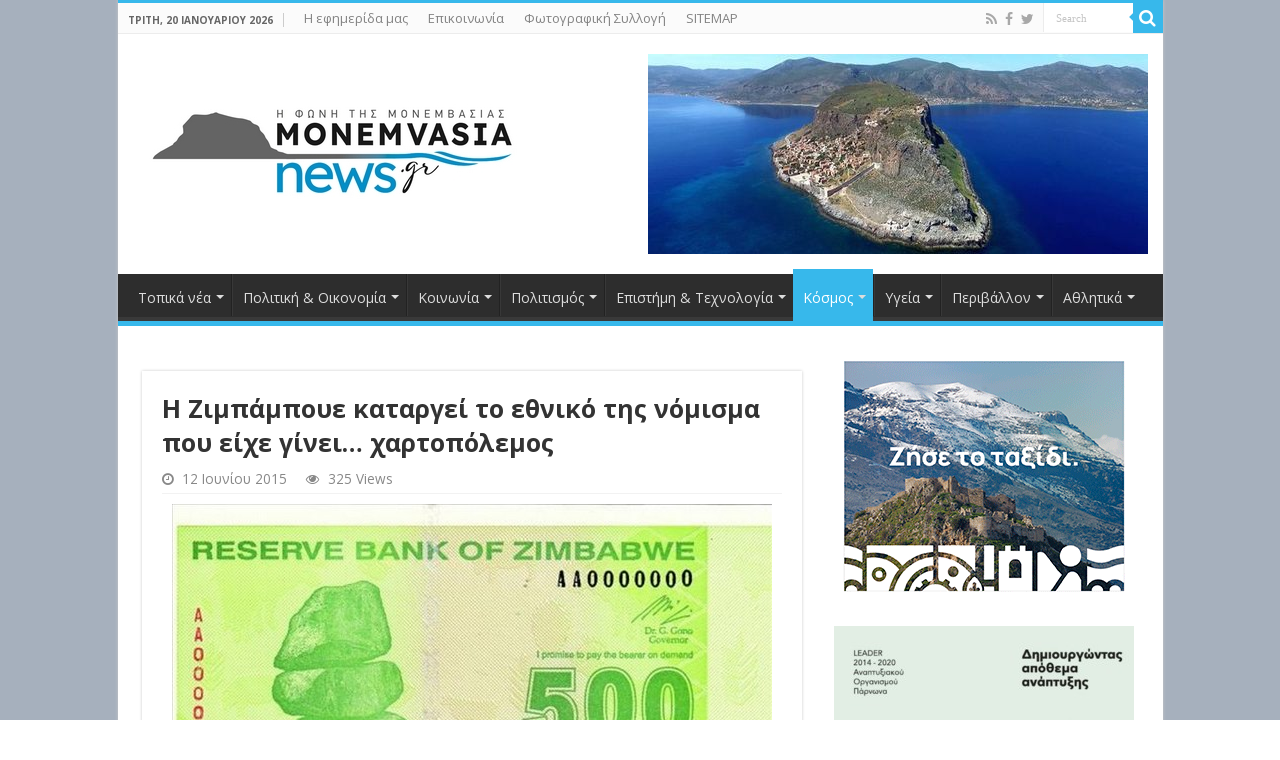

--- FILE ---
content_type: text/html; charset=UTF-8
request_url: https://www.monemvasianews.gr/%CE%B7-%CE%B6%CE%B9%CE%BC%CF%80%CE%AC%CE%BC%CF%80%CE%BF%CF%85%CE%B5-%CE%BA%CE%B1%CF%84%CE%B1%CF%81%CE%B3%CE%B5%CE%AF-%CF%84%CE%BF-%CE%B5%CE%B8%CE%BD%CE%B9%CE%BA%CF%8C-%CF%84%CE%B7%CF%82-%CE%BD%CF%8C/
body_size: 185043
content:
<!DOCTYPE html>
<html lang="el" prefix="og: http://ogp.me/ns#">
<head>
<meta charset="UTF-8" />
<link rel="pingback" href="https://www.monemvasianews.gr/xmlrpc.php" />
<title>Η Ζιμπάμπουε καταργεί το εθνικό της νόμισμα που είχε γίνει&#8230; χαρτοπόλεμος &#8211; monemvasianews.gr</title>
<meta name='robots' content='max-image-preview:large' />
<link rel='dns-prefetch' href='//fonts.googleapis.com' />
<link rel="alternate" type="application/rss+xml" title="Ροή RSS &raquo; monemvasianews.gr" href="https://www.monemvasianews.gr/feed/" />
<link rel="alternate" type="application/rss+xml" title="Ροή Σχολίων &raquo; monemvasianews.gr" href="https://www.monemvasianews.gr/comments/feed/" />
		<!-- This site uses the Google Analytics by MonsterInsights plugin v9.10.0 - Using Analytics tracking - https://www.monsterinsights.com/ -->
							<script src="//www.googletagmanager.com/gtag/js?id=G-Q4C82DE2VF"  data-cfasync="false" data-wpfc-render="false" type="text/javascript" async></script>
			<script data-cfasync="false" data-wpfc-render="false" type="text/javascript">
				var mi_version = '9.10.0';
				var mi_track_user = true;
				var mi_no_track_reason = '';
								var MonsterInsightsDefaultLocations = {"page_location":"https:\/\/www.monemvasianews.gr\/%CE%B7-%CE%B6%CE%B9%CE%BC%CF%80%CE%AC%CE%BC%CF%80%CE%BF%CF%85%CE%B5-%CE%BA%CE%B1%CF%84%CE%B1%CF%81%CE%B3%CE%B5%CE%AF-%CF%84%CE%BF-%CE%B5%CE%B8%CE%BD%CE%B9%CE%BA%CF%8C-%CF%84%CE%B7%CF%82-%CE%BD%CF%8C\/"};
								if ( typeof MonsterInsightsPrivacyGuardFilter === 'function' ) {
					var MonsterInsightsLocations = (typeof MonsterInsightsExcludeQuery === 'object') ? MonsterInsightsPrivacyGuardFilter( MonsterInsightsExcludeQuery ) : MonsterInsightsPrivacyGuardFilter( MonsterInsightsDefaultLocations );
				} else {
					var MonsterInsightsLocations = (typeof MonsterInsightsExcludeQuery === 'object') ? MonsterInsightsExcludeQuery : MonsterInsightsDefaultLocations;
				}

								var disableStrs = [
										'ga-disable-G-Q4C82DE2VF',
									];

				/* Function to detect opted out users */
				function __gtagTrackerIsOptedOut() {
					for (var index = 0; index < disableStrs.length; index++) {
						if (document.cookie.indexOf(disableStrs[index] + '=true') > -1) {
							return true;
						}
					}

					return false;
				}

				/* Disable tracking if the opt-out cookie exists. */
				if (__gtagTrackerIsOptedOut()) {
					for (var index = 0; index < disableStrs.length; index++) {
						window[disableStrs[index]] = true;
					}
				}

				/* Opt-out function */
				function __gtagTrackerOptout() {
					for (var index = 0; index < disableStrs.length; index++) {
						document.cookie = disableStrs[index] + '=true; expires=Thu, 31 Dec 2099 23:59:59 UTC; path=/';
						window[disableStrs[index]] = true;
					}
				}

				if ('undefined' === typeof gaOptout) {
					function gaOptout() {
						__gtagTrackerOptout();
					}
				}
								window.dataLayer = window.dataLayer || [];

				window.MonsterInsightsDualTracker = {
					helpers: {},
					trackers: {},
				};
				if (mi_track_user) {
					function __gtagDataLayer() {
						dataLayer.push(arguments);
					}

					function __gtagTracker(type, name, parameters) {
						if (!parameters) {
							parameters = {};
						}

						if (parameters.send_to) {
							__gtagDataLayer.apply(null, arguments);
							return;
						}

						if (type === 'event') {
														parameters.send_to = monsterinsights_frontend.v4_id;
							var hookName = name;
							if (typeof parameters['event_category'] !== 'undefined') {
								hookName = parameters['event_category'] + ':' + name;
							}

							if (typeof MonsterInsightsDualTracker.trackers[hookName] !== 'undefined') {
								MonsterInsightsDualTracker.trackers[hookName](parameters);
							} else {
								__gtagDataLayer('event', name, parameters);
							}
							
						} else {
							__gtagDataLayer.apply(null, arguments);
						}
					}

					__gtagTracker('js', new Date());
					__gtagTracker('set', {
						'developer_id.dZGIzZG': true,
											});
					if ( MonsterInsightsLocations.page_location ) {
						__gtagTracker('set', MonsterInsightsLocations);
					}
										__gtagTracker('config', 'G-Q4C82DE2VF', {"forceSSL":"true","link_attribution":"true"} );
										window.gtag = __gtagTracker;										(function () {
						/* https://developers.google.com/analytics/devguides/collection/analyticsjs/ */
						/* ga and __gaTracker compatibility shim. */
						var noopfn = function () {
							return null;
						};
						var newtracker = function () {
							return new Tracker();
						};
						var Tracker = function () {
							return null;
						};
						var p = Tracker.prototype;
						p.get = noopfn;
						p.set = noopfn;
						p.send = function () {
							var args = Array.prototype.slice.call(arguments);
							args.unshift('send');
							__gaTracker.apply(null, args);
						};
						var __gaTracker = function () {
							var len = arguments.length;
							if (len === 0) {
								return;
							}
							var f = arguments[len - 1];
							if (typeof f !== 'object' || f === null || typeof f.hitCallback !== 'function') {
								if ('send' === arguments[0]) {
									var hitConverted, hitObject = false, action;
									if ('event' === arguments[1]) {
										if ('undefined' !== typeof arguments[3]) {
											hitObject = {
												'eventAction': arguments[3],
												'eventCategory': arguments[2],
												'eventLabel': arguments[4],
												'value': arguments[5] ? arguments[5] : 1,
											}
										}
									}
									if ('pageview' === arguments[1]) {
										if ('undefined' !== typeof arguments[2]) {
											hitObject = {
												'eventAction': 'page_view',
												'page_path': arguments[2],
											}
										}
									}
									if (typeof arguments[2] === 'object') {
										hitObject = arguments[2];
									}
									if (typeof arguments[5] === 'object') {
										Object.assign(hitObject, arguments[5]);
									}
									if ('undefined' !== typeof arguments[1].hitType) {
										hitObject = arguments[1];
										if ('pageview' === hitObject.hitType) {
											hitObject.eventAction = 'page_view';
										}
									}
									if (hitObject) {
										action = 'timing' === arguments[1].hitType ? 'timing_complete' : hitObject.eventAction;
										hitConverted = mapArgs(hitObject);
										__gtagTracker('event', action, hitConverted);
									}
								}
								return;
							}

							function mapArgs(args) {
								var arg, hit = {};
								var gaMap = {
									'eventCategory': 'event_category',
									'eventAction': 'event_action',
									'eventLabel': 'event_label',
									'eventValue': 'event_value',
									'nonInteraction': 'non_interaction',
									'timingCategory': 'event_category',
									'timingVar': 'name',
									'timingValue': 'value',
									'timingLabel': 'event_label',
									'page': 'page_path',
									'location': 'page_location',
									'title': 'page_title',
									'referrer' : 'page_referrer',
								};
								for (arg in args) {
																		if (!(!args.hasOwnProperty(arg) || !gaMap.hasOwnProperty(arg))) {
										hit[gaMap[arg]] = args[arg];
									} else {
										hit[arg] = args[arg];
									}
								}
								return hit;
							}

							try {
								f.hitCallback();
							} catch (ex) {
							}
						};
						__gaTracker.create = newtracker;
						__gaTracker.getByName = newtracker;
						__gaTracker.getAll = function () {
							return [];
						};
						__gaTracker.remove = noopfn;
						__gaTracker.loaded = true;
						window['__gaTracker'] = __gaTracker;
					})();
									} else {
										console.log("");
					(function () {
						function __gtagTracker() {
							return null;
						}

						window['__gtagTracker'] = __gtagTracker;
						window['gtag'] = __gtagTracker;
					})();
									}
			</script>
							<!-- / Google Analytics by MonsterInsights -->
		<script type="text/javascript">
/* <![CDATA[ */
window._wpemojiSettings = {"baseUrl":"https:\/\/s.w.org\/images\/core\/emoji\/14.0.0\/72x72\/","ext":".png","svgUrl":"https:\/\/s.w.org\/images\/core\/emoji\/14.0.0\/svg\/","svgExt":".svg","source":{"concatemoji":"https:\/\/www.monemvasianews.gr\/wp-includes\/js\/wp-emoji-release.min.js"}};
/*! This file is auto-generated */
!function(i,n){var o,s,e;function c(e){try{var t={supportTests:e,timestamp:(new Date).valueOf()};sessionStorage.setItem(o,JSON.stringify(t))}catch(e){}}function p(e,t,n){e.clearRect(0,0,e.canvas.width,e.canvas.height),e.fillText(t,0,0);var t=new Uint32Array(e.getImageData(0,0,e.canvas.width,e.canvas.height).data),r=(e.clearRect(0,0,e.canvas.width,e.canvas.height),e.fillText(n,0,0),new Uint32Array(e.getImageData(0,0,e.canvas.width,e.canvas.height).data));return t.every(function(e,t){return e===r[t]})}function u(e,t,n){switch(t){case"flag":return n(e,"\ud83c\udff3\ufe0f\u200d\u26a7\ufe0f","\ud83c\udff3\ufe0f\u200b\u26a7\ufe0f")?!1:!n(e,"\ud83c\uddfa\ud83c\uddf3","\ud83c\uddfa\u200b\ud83c\uddf3")&&!n(e,"\ud83c\udff4\udb40\udc67\udb40\udc62\udb40\udc65\udb40\udc6e\udb40\udc67\udb40\udc7f","\ud83c\udff4\u200b\udb40\udc67\u200b\udb40\udc62\u200b\udb40\udc65\u200b\udb40\udc6e\u200b\udb40\udc67\u200b\udb40\udc7f");case"emoji":return!n(e,"\ud83e\udef1\ud83c\udffb\u200d\ud83e\udef2\ud83c\udfff","\ud83e\udef1\ud83c\udffb\u200b\ud83e\udef2\ud83c\udfff")}return!1}function f(e,t,n){var r="undefined"!=typeof WorkerGlobalScope&&self instanceof WorkerGlobalScope?new OffscreenCanvas(300,150):i.createElement("canvas"),a=r.getContext("2d",{willReadFrequently:!0}),o=(a.textBaseline="top",a.font="600 32px Arial",{});return e.forEach(function(e){o[e]=t(a,e,n)}),o}function t(e){var t=i.createElement("script");t.src=e,t.defer=!0,i.head.appendChild(t)}"undefined"!=typeof Promise&&(o="wpEmojiSettingsSupports",s=["flag","emoji"],n.supports={everything:!0,everythingExceptFlag:!0},e=new Promise(function(e){i.addEventListener("DOMContentLoaded",e,{once:!0})}),new Promise(function(t){var n=function(){try{var e=JSON.parse(sessionStorage.getItem(o));if("object"==typeof e&&"number"==typeof e.timestamp&&(new Date).valueOf()<e.timestamp+604800&&"object"==typeof e.supportTests)return e.supportTests}catch(e){}return null}();if(!n){if("undefined"!=typeof Worker&&"undefined"!=typeof OffscreenCanvas&&"undefined"!=typeof URL&&URL.createObjectURL&&"undefined"!=typeof Blob)try{var e="postMessage("+f.toString()+"("+[JSON.stringify(s),u.toString(),p.toString()].join(",")+"));",r=new Blob([e],{type:"text/javascript"}),a=new Worker(URL.createObjectURL(r),{name:"wpTestEmojiSupports"});return void(a.onmessage=function(e){c(n=e.data),a.terminate(),t(n)})}catch(e){}c(n=f(s,u,p))}t(n)}).then(function(e){for(var t in e)n.supports[t]=e[t],n.supports.everything=n.supports.everything&&n.supports[t],"flag"!==t&&(n.supports.everythingExceptFlag=n.supports.everythingExceptFlag&&n.supports[t]);n.supports.everythingExceptFlag=n.supports.everythingExceptFlag&&!n.supports.flag,n.DOMReady=!1,n.readyCallback=function(){n.DOMReady=!0}}).then(function(){return e}).then(function(){var e;n.supports.everything||(n.readyCallback(),(e=n.source||{}).concatemoji?t(e.concatemoji):e.wpemoji&&e.twemoji&&(t(e.twemoji),t(e.wpemoji)))}))}((window,document),window._wpemojiSettings);
/* ]]> */
</script>
<style id='wp-emoji-styles-inline-css' type='text/css'>

	img.wp-smiley, img.emoji {
		display: inline !important;
		border: none !important;
		box-shadow: none !important;
		height: 1em !important;
		width: 1em !important;
		margin: 0 0.07em !important;
		vertical-align: -0.1em !important;
		background: none !important;
		padding: 0 !important;
	}
</style>
<link rel='stylesheet' id='wp-block-library-css' href='https://www.monemvasianews.gr/wp-includes/css/dist/block-library/style.min.css' type='text/css' media='all' />
<style id='classic-theme-styles-inline-css' type='text/css'>
/*! This file is auto-generated */
.wp-block-button__link{color:#fff;background-color:#32373c;border-radius:9999px;box-shadow:none;text-decoration:none;padding:calc(.667em + 2px) calc(1.333em + 2px);font-size:1.125em}.wp-block-file__button{background:#32373c;color:#fff;text-decoration:none}
</style>
<style id='global-styles-inline-css' type='text/css'>
body{--wp--preset--color--black: #000000;--wp--preset--color--cyan-bluish-gray: #abb8c3;--wp--preset--color--white: #ffffff;--wp--preset--color--pale-pink: #f78da7;--wp--preset--color--vivid-red: #cf2e2e;--wp--preset--color--luminous-vivid-orange: #ff6900;--wp--preset--color--luminous-vivid-amber: #fcb900;--wp--preset--color--light-green-cyan: #7bdcb5;--wp--preset--color--vivid-green-cyan: #00d084;--wp--preset--color--pale-cyan-blue: #8ed1fc;--wp--preset--color--vivid-cyan-blue: #0693e3;--wp--preset--color--vivid-purple: #9b51e0;--wp--preset--gradient--vivid-cyan-blue-to-vivid-purple: linear-gradient(135deg,rgba(6,147,227,1) 0%,rgb(155,81,224) 100%);--wp--preset--gradient--light-green-cyan-to-vivid-green-cyan: linear-gradient(135deg,rgb(122,220,180) 0%,rgb(0,208,130) 100%);--wp--preset--gradient--luminous-vivid-amber-to-luminous-vivid-orange: linear-gradient(135deg,rgba(252,185,0,1) 0%,rgba(255,105,0,1) 100%);--wp--preset--gradient--luminous-vivid-orange-to-vivid-red: linear-gradient(135deg,rgba(255,105,0,1) 0%,rgb(207,46,46) 100%);--wp--preset--gradient--very-light-gray-to-cyan-bluish-gray: linear-gradient(135deg,rgb(238,238,238) 0%,rgb(169,184,195) 100%);--wp--preset--gradient--cool-to-warm-spectrum: linear-gradient(135deg,rgb(74,234,220) 0%,rgb(151,120,209) 20%,rgb(207,42,186) 40%,rgb(238,44,130) 60%,rgb(251,105,98) 80%,rgb(254,248,76) 100%);--wp--preset--gradient--blush-light-purple: linear-gradient(135deg,rgb(255,206,236) 0%,rgb(152,150,240) 100%);--wp--preset--gradient--blush-bordeaux: linear-gradient(135deg,rgb(254,205,165) 0%,rgb(254,45,45) 50%,rgb(107,0,62) 100%);--wp--preset--gradient--luminous-dusk: linear-gradient(135deg,rgb(255,203,112) 0%,rgb(199,81,192) 50%,rgb(65,88,208) 100%);--wp--preset--gradient--pale-ocean: linear-gradient(135deg,rgb(255,245,203) 0%,rgb(182,227,212) 50%,rgb(51,167,181) 100%);--wp--preset--gradient--electric-grass: linear-gradient(135deg,rgb(202,248,128) 0%,rgb(113,206,126) 100%);--wp--preset--gradient--midnight: linear-gradient(135deg,rgb(2,3,129) 0%,rgb(40,116,252) 100%);--wp--preset--font-size--small: 13px;--wp--preset--font-size--medium: 20px;--wp--preset--font-size--large: 36px;--wp--preset--font-size--x-large: 42px;--wp--preset--spacing--20: 0.44rem;--wp--preset--spacing--30: 0.67rem;--wp--preset--spacing--40: 1rem;--wp--preset--spacing--50: 1.5rem;--wp--preset--spacing--60: 2.25rem;--wp--preset--spacing--70: 3.38rem;--wp--preset--spacing--80: 5.06rem;--wp--preset--shadow--natural: 6px 6px 9px rgba(0, 0, 0, 0.2);--wp--preset--shadow--deep: 12px 12px 50px rgba(0, 0, 0, 0.4);--wp--preset--shadow--sharp: 6px 6px 0px rgba(0, 0, 0, 0.2);--wp--preset--shadow--outlined: 6px 6px 0px -3px rgba(255, 255, 255, 1), 6px 6px rgba(0, 0, 0, 1);--wp--preset--shadow--crisp: 6px 6px 0px rgba(0, 0, 0, 1);}:where(.is-layout-flex){gap: 0.5em;}:where(.is-layout-grid){gap: 0.5em;}body .is-layout-flow > .alignleft{float: left;margin-inline-start: 0;margin-inline-end: 2em;}body .is-layout-flow > .alignright{float: right;margin-inline-start: 2em;margin-inline-end: 0;}body .is-layout-flow > .aligncenter{margin-left: auto !important;margin-right: auto !important;}body .is-layout-constrained > .alignleft{float: left;margin-inline-start: 0;margin-inline-end: 2em;}body .is-layout-constrained > .alignright{float: right;margin-inline-start: 2em;margin-inline-end: 0;}body .is-layout-constrained > .aligncenter{margin-left: auto !important;margin-right: auto !important;}body .is-layout-constrained > :where(:not(.alignleft):not(.alignright):not(.alignfull)){max-width: var(--wp--style--global--content-size);margin-left: auto !important;margin-right: auto !important;}body .is-layout-constrained > .alignwide{max-width: var(--wp--style--global--wide-size);}body .is-layout-flex{display: flex;}body .is-layout-flex{flex-wrap: wrap;align-items: center;}body .is-layout-flex > *{margin: 0;}body .is-layout-grid{display: grid;}body .is-layout-grid > *{margin: 0;}:where(.wp-block-columns.is-layout-flex){gap: 2em;}:where(.wp-block-columns.is-layout-grid){gap: 2em;}:where(.wp-block-post-template.is-layout-flex){gap: 1.25em;}:where(.wp-block-post-template.is-layout-grid){gap: 1.25em;}.has-black-color{color: var(--wp--preset--color--black) !important;}.has-cyan-bluish-gray-color{color: var(--wp--preset--color--cyan-bluish-gray) !important;}.has-white-color{color: var(--wp--preset--color--white) !important;}.has-pale-pink-color{color: var(--wp--preset--color--pale-pink) !important;}.has-vivid-red-color{color: var(--wp--preset--color--vivid-red) !important;}.has-luminous-vivid-orange-color{color: var(--wp--preset--color--luminous-vivid-orange) !important;}.has-luminous-vivid-amber-color{color: var(--wp--preset--color--luminous-vivid-amber) !important;}.has-light-green-cyan-color{color: var(--wp--preset--color--light-green-cyan) !important;}.has-vivid-green-cyan-color{color: var(--wp--preset--color--vivid-green-cyan) !important;}.has-pale-cyan-blue-color{color: var(--wp--preset--color--pale-cyan-blue) !important;}.has-vivid-cyan-blue-color{color: var(--wp--preset--color--vivid-cyan-blue) !important;}.has-vivid-purple-color{color: var(--wp--preset--color--vivid-purple) !important;}.has-black-background-color{background-color: var(--wp--preset--color--black) !important;}.has-cyan-bluish-gray-background-color{background-color: var(--wp--preset--color--cyan-bluish-gray) !important;}.has-white-background-color{background-color: var(--wp--preset--color--white) !important;}.has-pale-pink-background-color{background-color: var(--wp--preset--color--pale-pink) !important;}.has-vivid-red-background-color{background-color: var(--wp--preset--color--vivid-red) !important;}.has-luminous-vivid-orange-background-color{background-color: var(--wp--preset--color--luminous-vivid-orange) !important;}.has-luminous-vivid-amber-background-color{background-color: var(--wp--preset--color--luminous-vivid-amber) !important;}.has-light-green-cyan-background-color{background-color: var(--wp--preset--color--light-green-cyan) !important;}.has-vivid-green-cyan-background-color{background-color: var(--wp--preset--color--vivid-green-cyan) !important;}.has-pale-cyan-blue-background-color{background-color: var(--wp--preset--color--pale-cyan-blue) !important;}.has-vivid-cyan-blue-background-color{background-color: var(--wp--preset--color--vivid-cyan-blue) !important;}.has-vivid-purple-background-color{background-color: var(--wp--preset--color--vivid-purple) !important;}.has-black-border-color{border-color: var(--wp--preset--color--black) !important;}.has-cyan-bluish-gray-border-color{border-color: var(--wp--preset--color--cyan-bluish-gray) !important;}.has-white-border-color{border-color: var(--wp--preset--color--white) !important;}.has-pale-pink-border-color{border-color: var(--wp--preset--color--pale-pink) !important;}.has-vivid-red-border-color{border-color: var(--wp--preset--color--vivid-red) !important;}.has-luminous-vivid-orange-border-color{border-color: var(--wp--preset--color--luminous-vivid-orange) !important;}.has-luminous-vivid-amber-border-color{border-color: var(--wp--preset--color--luminous-vivid-amber) !important;}.has-light-green-cyan-border-color{border-color: var(--wp--preset--color--light-green-cyan) !important;}.has-vivid-green-cyan-border-color{border-color: var(--wp--preset--color--vivid-green-cyan) !important;}.has-pale-cyan-blue-border-color{border-color: var(--wp--preset--color--pale-cyan-blue) !important;}.has-vivid-cyan-blue-border-color{border-color: var(--wp--preset--color--vivid-cyan-blue) !important;}.has-vivid-purple-border-color{border-color: var(--wp--preset--color--vivid-purple) !important;}.has-vivid-cyan-blue-to-vivid-purple-gradient-background{background: var(--wp--preset--gradient--vivid-cyan-blue-to-vivid-purple) !important;}.has-light-green-cyan-to-vivid-green-cyan-gradient-background{background: var(--wp--preset--gradient--light-green-cyan-to-vivid-green-cyan) !important;}.has-luminous-vivid-amber-to-luminous-vivid-orange-gradient-background{background: var(--wp--preset--gradient--luminous-vivid-amber-to-luminous-vivid-orange) !important;}.has-luminous-vivid-orange-to-vivid-red-gradient-background{background: var(--wp--preset--gradient--luminous-vivid-orange-to-vivid-red) !important;}.has-very-light-gray-to-cyan-bluish-gray-gradient-background{background: var(--wp--preset--gradient--very-light-gray-to-cyan-bluish-gray) !important;}.has-cool-to-warm-spectrum-gradient-background{background: var(--wp--preset--gradient--cool-to-warm-spectrum) !important;}.has-blush-light-purple-gradient-background{background: var(--wp--preset--gradient--blush-light-purple) !important;}.has-blush-bordeaux-gradient-background{background: var(--wp--preset--gradient--blush-bordeaux) !important;}.has-luminous-dusk-gradient-background{background: var(--wp--preset--gradient--luminous-dusk) !important;}.has-pale-ocean-gradient-background{background: var(--wp--preset--gradient--pale-ocean) !important;}.has-electric-grass-gradient-background{background: var(--wp--preset--gradient--electric-grass) !important;}.has-midnight-gradient-background{background: var(--wp--preset--gradient--midnight) !important;}.has-small-font-size{font-size: var(--wp--preset--font-size--small) !important;}.has-medium-font-size{font-size: var(--wp--preset--font-size--medium) !important;}.has-large-font-size{font-size: var(--wp--preset--font-size--large) !important;}.has-x-large-font-size{font-size: var(--wp--preset--font-size--x-large) !important;}
.wp-block-navigation a:where(:not(.wp-element-button)){color: inherit;}
:where(.wp-block-post-template.is-layout-flex){gap: 1.25em;}:where(.wp-block-post-template.is-layout-grid){gap: 1.25em;}
:where(.wp-block-columns.is-layout-flex){gap: 2em;}:where(.wp-block-columns.is-layout-grid){gap: 2em;}
.wp-block-pullquote{font-size: 1.5em;line-height: 1.6;}
</style>
<link rel='stylesheet' id='taqyeem-buttons-style-css' href='https://www.monemvasianews.gr/wp-content/plugins/taqyeem-buttons/assets/style.css' type='text/css' media='all' />
<link rel='stylesheet' id='taqyeem-style-css' href='https://www.monemvasianews.gr/wp-content/plugins/taqyeem/style.css' type='text/css' media='all' />
<link rel='stylesheet' id='wp-color-picker-css' href='https://www.monemvasianews.gr/wp-admin/css/color-picker.min.css' type='text/css' media='all' />
<link rel='stylesheet' id='colorbox-css-css' href='https://www.monemvasianews.gr/wp-content/plugins/wcp-openweather/assets/libs/colorbox/colorbox.css' type='text/css' media='all' />
<link rel='stylesheet' id='rpw-css-css' href='https://www.monemvasianews.gr/wp-content/plugins/wcp-openweather/assets/css/style.css' type='text/css' media='all' />
<link rel='stylesheet' id='rpw-theme-696f74b139bb6-css-css' href='https://www.monemvasianews.gr/wp-content/plugins/wcp-openweather/theme/default/assets/css/style.css' type='text/css' media='all' />
<link rel='stylesheet' id='tie-style-css' href='https://www.monemvasianews.gr/wp-content/themes/sahifa/style.css' type='text/css' media='all' />
<link rel='stylesheet' id='tie-ilightbox-skin-css' href='https://www.monemvasianews.gr/wp-content/themes/sahifa/css/ilightbox/dark-skin/skin.css' type='text/css' media='all' />
<link rel='stylesheet' id='Open+Sans-css' href='https://fonts.googleapis.com/css?family=Open+Sans%3A300%2C300italic%2Cregular%2Citalic%2C600%2C600italic%2C700%2C700italic%2C800%2C800italic&#038;subset=latin%2Cgreek' type='text/css' media='all' />
<script type="text/javascript" src="https://www.monemvasianews.gr/wp-content/plugins/google-analytics-for-wordpress/assets/js/frontend-gtag.min.js" id="monsterinsights-frontend-script-js" async="async" data-wp-strategy="async"></script>
<script data-cfasync="false" data-wpfc-render="false" type="text/javascript" id='monsterinsights-frontend-script-js-extra'>/* <![CDATA[ */
var monsterinsights_frontend = {"js_events_tracking":"true","download_extensions":"doc,pdf,ppt,zip,xls,docx,pptx,xlsx","inbound_paths":"[{\"path\":\"\\\/go\\\/\",\"label\":\"affiliate\"},{\"path\":\"\\\/recommend\\\/\",\"label\":\"affiliate\"}]","home_url":"https:\/\/www.monemvasianews.gr","hash_tracking":"false","v4_id":"G-Q4C82DE2VF"};/* ]]> */
</script>
<script type="text/javascript" src="https://www.monemvasianews.gr/wp-includes/js/jquery/jquery.min.js" id="jquery-core-js"></script>
<script type="text/javascript" src="https://www.monemvasianews.gr/wp-includes/js/jquery/jquery-migrate.min.js" id="jquery-migrate-js"></script>
<script type="text/javascript" src="https://www.monemvasianews.gr/wp-content/plugins/taqyeem/js/tie.js" id="taqyeem-main-js"></script>
<script type="text/javascript" src="https://www.monemvasianews.gr/wp-content/plugins/wcp-openweather/assets/libs/colorbox/jquery.colorbox-min.js" id="colorbox-js-js"></script>
<script type="text/javascript" src="https://www.monemvasianews.gr/wp-includes/js/jquery/ui/core.min.js" id="jquery-ui-core-js"></script>
<script type="text/javascript" src="https://www.monemvasianews.gr/wp-includes/js/jquery/ui/mouse.min.js" id="jquery-ui-mouse-js"></script>
<script type="text/javascript" src="https://www.monemvasianews.gr/wp-includes/js/jquery/ui/draggable.min.js" id="jquery-ui-draggable-js"></script>
<script type="text/javascript" src="https://www.monemvasianews.gr/wp-includes/js/jquery/ui/slider.min.js" id="jquery-ui-slider-js"></script>
<script type="text/javascript" src="https://www.monemvasianews.gr/wp-includes/js/jquery/jquery.ui.touch-punch.js" id="jquery-touch-punch-js"></script>
<script type="text/javascript" src="https://www.monemvasianews.gr/wp-content/plugins/wcp-openweather/assets/libs/iris/iris.min.js" id="iris-js"></script>
<script type="text/javascript" id="rpw-gm-lib-js-extra">
/* <![CDATA[ */
var rpw_gapi = {"enabledGoogleMapsApi":"1","existsGoogleApiKey":"","emptyGoogleApiKeyMessage":"Google API key is required. Please, enter valid Google API Key in the \"API\" tab."};
/* ]]> */
</script>
<script type="text/javascript" src="https://www.monemvasianews.gr/wp-content/plugins/wcp-openweather/assets/js/googlemap.js" id="rpw-gm-lib-js"></script>
<script type="text/javascript" id="rpw-js-extra">
/* <![CDATA[ */
var ajax_rpw = {"base_url":"https:\/\/www.monemvasianews.gr","ajax_url":"https:\/\/www.monemvasianews.gr\/wp-admin\/admin-ajax.php","ajax_nonce":"f5405473cc"};
/* ]]> */
</script>
<script type="text/javascript" src="https://www.monemvasianews.gr/wp-content/plugins/wcp-openweather/assets/js/main.js" id="rpw-js"></script>
<script type="text/javascript" src="https://www.monemvasianews.gr/wp-content/plugins/wcp-openweather/theme/default/assets/js/main.js" id="rpw-theme-696f74b139bb6-js"></script>
<link rel="https://api.w.org/" href="https://www.monemvasianews.gr/wp-json/" /><link rel="alternate" type="application/json" href="https://www.monemvasianews.gr/wp-json/wp/v2/posts/13611" /><link rel="EditURI" type="application/rsd+xml" title="RSD" href="https://www.monemvasianews.gr/xmlrpc.php?rsd" />
<meta name="generator" content="WordPress 6.4.7" />
<link rel="canonical" href="https://www.monemvasianews.gr/%ce%b7-%ce%b6%ce%b9%ce%bc%cf%80%ce%ac%ce%bc%cf%80%ce%bf%cf%85%ce%b5-%ce%ba%ce%b1%cf%84%ce%b1%cf%81%ce%b3%ce%b5%ce%af-%cf%84%ce%bf-%ce%b5%ce%b8%ce%bd%ce%b9%ce%ba%cf%8c-%cf%84%ce%b7%cf%82-%ce%bd%cf%8c/" />
<link rel='shortlink' href='https://www.monemvasianews.gr/?p=13611' />
<link rel="alternate" type="application/json+oembed" href="https://www.monemvasianews.gr/wp-json/oembed/1.0/embed?url=https%3A%2F%2Fwww.monemvasianews.gr%2F%25ce%25b7-%25ce%25b6%25ce%25b9%25ce%25bc%25cf%2580%25ce%25ac%25ce%25bc%25cf%2580%25ce%25bf%25cf%2585%25ce%25b5-%25ce%25ba%25ce%25b1%25cf%2584%25ce%25b1%25cf%2581%25ce%25b3%25ce%25b5%25ce%25af-%25cf%2584%25ce%25bf-%25ce%25b5%25ce%25b8%25ce%25bd%25ce%25b9%25ce%25ba%25cf%258c-%25cf%2584%25ce%25b7%25cf%2582-%25ce%25bd%25cf%258c%2F" />
<link rel="alternate" type="text/xml+oembed" href="https://www.monemvasianews.gr/wp-json/oembed/1.0/embed?url=https%3A%2F%2Fwww.monemvasianews.gr%2F%25ce%25b7-%25ce%25b6%25ce%25b9%25ce%25bc%25cf%2580%25ce%25ac%25ce%25bc%25cf%2580%25ce%25bf%25cf%2585%25ce%25b5-%25ce%25ba%25ce%25b1%25cf%2584%25ce%25b1%25cf%2581%25ce%25b3%25ce%25b5%25ce%25af-%25cf%2584%25ce%25bf-%25ce%25b5%25ce%25b8%25ce%25bd%25ce%25b9%25ce%25ba%25cf%258c-%25cf%2584%25ce%25b7%25cf%2582-%25ce%25bd%25cf%258c%2F&#038;format=xml" />
<script type='text/javascript'>
/* <![CDATA[ */
var taqyeem = {"ajaxurl":"https://www.monemvasianews.gr/wp-admin/admin-ajax.php" , "your_rating":"Your Rating:"};
/* ]]> */
</script>

<style type="text/css" media="screen">

</style>
<link rel="shortcut icon" href="http://www.monemvasianews.gr/wp-content/uploads/2014/03/favicon-13.jpg" title="Favicon" />
<!--[if IE]>
<script type="text/javascript">jQuery(document).ready(function (){ jQuery(".menu-item").has("ul").children("a").attr("aria-haspopup", "true");});</script>
<![endif]-->
<!--[if lt IE 9]>
<script src="https://www.monemvasianews.gr/wp-content/themes/sahifa/js/html5.js"></script>
<script src="https://www.monemvasianews.gr/wp-content/themes/sahifa/js/selectivizr-min.js"></script>
<![endif]-->
<!--[if IE 9]>
<link rel="stylesheet" type="text/css" media="all" href="https://www.monemvasianews.gr/wp-content/themes/sahifa/css/ie9.css" />
<![endif]-->
<!--[if IE 8]>
<link rel="stylesheet" type="text/css" media="all" href="https://www.monemvasianews.gr/wp-content/themes/sahifa/css/ie8.css" />
<![endif]-->
<!--[if IE 7]>
<link rel="stylesheet" type="text/css" media="all" href="https://www.monemvasianews.gr/wp-content/themes/sahifa/css/ie7.css" />
<![endif]-->


<meta name="viewport" content="width=device-width, initial-scale=1.0" />

<!-- Google tag (gtag.js) -->
<script async src="https://www.googletagmanager.com/gtag/js?id=G-EZ117CQG76"></script>
<script>
  window.dataLayer = window.dataLayer || [];
  function gtag(){dataLayer.push(arguments);}
  gtag('js', new Date());

  gtag('config', 'G-EZ117CQG76');
</script>

<style type="text/css" media="screen">

body{
	font-family: 'Open Sans';
	font-size : 16px;
}

.top-nav, .top-nav ul li a {
	font-size : 13px;
}

#main-nav, #main-nav ul li a{
	font-size : 14px;
}

.breaking-news span.breaking-news-title{
	font-family: 'Open Sans';
	font-size : 16px;
}

.post-title{
	font-family: 'Open Sans';
	font-size : 25px;
	font-weight: bold;
}

h2.post-box-title, h2.post-box-title a{
	font-size : 18px;
}

h3.post-box-title, h3.post-box-title a{
	font-size : 15px;
}

body.single .entry, body.page .entry{
	font-family: 'Open Sans';
	font-size : 14px;
}

.widget-top h4, .widget-top h4 a{
	font-family: 'Open Sans';
	font-size : 20px;
}

#featured-posts .featured-title h2 a{
	font-family: 'Open Sans';
	font-size : 14px;
}

#main-nav,
.cat-box-content,
#sidebar .widget-container,
.post-listing,
#commentform {
	border-bottom-color: #37b8eb;
}

.search-block .search-button,
#topcontrol,
#main-nav ul li.current-menu-item a,
#main-nav ul li.current-menu-item a:hover,
#main-nav ul li.current_page_parent a,
#main-nav ul li.current_page_parent a:hover,
#main-nav ul li.current-menu-parent a,
#main-nav ul li.current-menu-parent a:hover,
#main-nav ul li.current-page-ancestor a,
#main-nav ul li.current-page-ancestor a:hover,
.pagination span.current,
.share-post span.share-text,
.flex-control-paging li a.flex-active,
.ei-slider-thumbs li.ei-slider-element,
.review-percentage .review-item span span,
.review-final-score,
.button,
a.button,
a.more-link,
#main-content input[type="submit"],
.form-submit #submit,
#login-form .login-button,
.widget-feedburner .feedburner-subscribe,
input[type="submit"],
#buddypress button,
#buddypress a.button,
#buddypress input[type=submit],
#buddypress input[type=reset],
#buddypress ul.button-nav li a,
#buddypress div.generic-button a,
#buddypress .comment-reply-link,
#buddypress div.item-list-tabs ul li a span,
#buddypress div.item-list-tabs ul li.selected a,
#buddypress div.item-list-tabs ul li.current a,
#buddypress #members-directory-form div.item-list-tabs ul li.selected span,
#members-list-options a.selected,
#groups-list-options a.selected,
body.dark-skin #buddypress div.item-list-tabs ul li a span,
body.dark-skin #buddypress div.item-list-tabs ul li.selected a,
body.dark-skin #buddypress div.item-list-tabs ul li.current a,
body.dark-skin #members-list-options a.selected,
body.dark-skin #groups-list-options a.selected,
.search-block-large .search-button,
#featured-posts .flex-next:hover,
#featured-posts .flex-prev:hover,
a.tie-cart span.shooping-count,
.woocommerce span.onsale,
.woocommerce-page span.onsale ,
.woocommerce .widget_price_filter .ui-slider .ui-slider-handle,
.woocommerce-page .widget_price_filter .ui-slider .ui-slider-handle,
#check-also-close,
a.post-slideshow-next,
a.post-slideshow-prev,
.widget_price_filter .ui-slider .ui-slider-handle,
.quantity .minus:hover,
.quantity .plus:hover,
.mejs-container .mejs-controls .mejs-time-rail .mejs-time-current,
#reading-position-indicator  {
	background-color:#37b8eb;
}

::-webkit-scrollbar-thumb{
	background-color:#37b8eb !important;
}

#theme-footer,
#theme-header,
.top-nav ul li.current-menu-item:before,
#main-nav .menu-sub-content ,
#main-nav ul ul,
#check-also-box {
	border-top-color: #37b8eb;
}

.search-block:after {
	border-right-color:#37b8eb;
}

body.rtl .search-block:after {
	border-left-color:#37b8eb;
}

#main-nav ul > li.menu-item-has-children:hover > a:after,
#main-nav ul > li.mega-menu:hover > a:after {
	border-color:transparent transparent #37b8eb;
}

.widget.timeline-posts li a:hover,
.widget.timeline-posts li a:hover span.tie-date {
	color: #37b8eb;
}

.widget.timeline-posts li a:hover span.tie-date:before {
	background: #37b8eb;
	border-color: #37b8eb;
}

#order_review,
#order_review_heading {
	border-color: #37b8eb;
}


.background-cover{
	background-color:#a6b0bd !important;
	background-image : url('') !important;
	filter: progid:DXImageTransform.Microsoft.AlphaImageLoader(src='',sizingMethod='scale') !important;
	-ms-filter: "progid:DXImageTransform.Microsoft.AlphaImageLoader(src='',sizingMethod='scale')" !important;
}
	
.top-nav ul li a:hover, .top-nav ul li:hover > a, .top-nav ul :hover > a , .top-nav ul li.current-menu-item a {
	color: #299ddb;
}
		
#main-nav ul li a:hover, #main-nav ul li:hover > a, #main-nav ul :hover > a , #main-nav  ul ul li:hover > a, #main-nav  ul ul :hover > a {
	color: #299ddb;
}
		
</style>

		<script type="text/javascript">
			/* <![CDATA[ */
				var sf_position = '0';
				var sf_templates = "<a href=\"{search_url_escaped}\">View All Results<\/a>";
				var sf_input = '.search-live';
				jQuery(document).ready(function(){
					jQuery(sf_input).ajaxyLiveSearch({"expand":false,"searchUrl":"https:\/\/www.monemvasianews.gr\/?s=%s","text":"Search","delay":500,"iwidth":180,"width":315,"ajaxUrl":"https:\/\/www.monemvasianews.gr\/wp-admin\/admin-ajax.php","rtl":0});
					jQuery(".live-search_ajaxy-selective-input").keyup(function() {
						var width = jQuery(this).val().length * 8;
						if(width < 50) {
							width = 50;
						}
						jQuery(this).width(width);
					});
					jQuery(".live-search_ajaxy-selective-search").click(function() {
						jQuery(this).find(".live-search_ajaxy-selective-input").focus();
					});
					jQuery(".live-search_ajaxy-selective-close").click(function() {
						jQuery(this).parent().remove();
					});
				});
			/* ]]> */
		</script>
				<style type="text/css" id="wp-custom-css">
			.widget-top h4, .cat-box-title h2 {
    float: left;
    margin-right: 10px;
    font-size: 20px;
    font-family: "Open Sans";
    font-weight: 600;
}
.wide-box li {
    overflow: hidden;
    padding: 16px 20px 8px;
    border-top: 1px solid #FFF;
    border-bottom: 1px solid #eaeaea;
    width: 50%;
    height: 125px;
}

.footer-widget-container h3 a {
	font-size:17px;
	line-height:22px;
}
.wp-caption {
    line-height: 19px;
    font-size: 15px;
}
.widget-container li h3 a {
	font-size:16px;
	line-height:22px;
}
article .entry p {
    margin-bottom: 20px;
    font-size: 16px;
    line-height: 25px;
}
.post-listing h3 a {
	font-size:17px;
	font-weight:600;
}
.innerFade li a {
	font-size:16px;
	font-family: "Open Sans",Sans-serif,  Arial;
}
.entry li {
	font-size:16px;
	line-height:25px;
}

		</style>
		<style id="wpforms-css-vars-root">
				:root {
					--wpforms-field-border-radius: 3px;
--wpforms-field-background-color: #ffffff;
--wpforms-field-border-color: rgba( 0, 0, 0, 0.25 );
--wpforms-field-text-color: rgba( 0, 0, 0, 0.7 );
--wpforms-label-color: rgba( 0, 0, 0, 0.85 );
--wpforms-label-sublabel-color: rgba( 0, 0, 0, 0.55 );
--wpforms-label-error-color: #d63637;
--wpforms-button-border-radius: 3px;
--wpforms-button-background-color: #066aab;
--wpforms-button-text-color: #ffffff;
--wpforms-field-size-input-height: 43px;
--wpforms-field-size-input-spacing: 15px;
--wpforms-field-size-font-size: 16px;
--wpforms-field-size-line-height: 19px;
--wpforms-field-size-padding-h: 14px;
--wpforms-field-size-checkbox-size: 16px;
--wpforms-field-size-sublabel-spacing: 5px;
--wpforms-field-size-icon-size: 1;
--wpforms-label-size-font-size: 16px;
--wpforms-label-size-line-height: 19px;
--wpforms-label-size-sublabel-font-size: 14px;
--wpforms-label-size-sublabel-line-height: 17px;
--wpforms-button-size-font-size: 17px;
--wpforms-button-size-height: 41px;
--wpforms-button-size-padding-h: 15px;
--wpforms-button-size-margin-top: 10px;

				}
			</style></head>
<body id="top" class="post-template-default single single-post postid-13611 single-format-standard lazy-enabled">

<div class="wrapper-outer">

	<div class="background-cover"></div>

	<aside id="slide-out">

			<div class="search-mobile">
			<form method="get" id="searchform-mobile" action="https://www.monemvasianews.gr/">
				<button class="search-button" type="submit" value="Search"><i class="fa fa-search"></i></button>
				<input type="text" id="s-mobile" name="s" title="Search" value="Search" onfocus="if (this.value == 'Search') {this.value = '';}" onblur="if (this.value == '') {this.value = 'Search';}"  />
			</form>
		</div><!-- .search-mobile /-->
	
			<div class="social-icons">
		<a class="ttip-none" title="Rss" href="https://www.monemvasianews.gr/feed/" target="_blank"><i class="fa fa-rss"></i></a><a class="ttip-none" title="Facebook" href="https://www.facebook.com/monemvasianewsgr" target="_blank"><i class="fa fa-facebook"></i></a><a class="ttip-none" title="Twitter" href="https://twitter.com/monemvas" target="_blank"><i class="fa fa-twitter"></i></a>
			</div>

	
		<div id="mobile-menu" ></div>
	</aside><!-- #slide-out /-->

		<div id="wrapper" class="boxed-all">
		<div class="inner-wrapper">

		<header id="theme-header" class="theme-header">
						<div id="top-nav" class="top-nav">
				<div class="container">

							<span class="today-date">Τρίτη, 20 Ιανουαρίου 2026</span>
				<div class="top-menu"><ul id="menu-menu2" class="menu"><li id="menu-item-497" class="menu-item menu-item-type-post_type menu-item-object-page menu-item-497"><a href="https://www.monemvasianews.gr/%ce%b7-%ce%b5%cf%86%ce%b7%ce%bc%ce%b5%cf%81%ce%b9%ce%b4%ce%b1-%ce%bc%ce%b1%cf%83/">Η εφημερίδα μας</a></li>
<li id="menu-item-496" class="menu-item menu-item-type-post_type menu-item-object-page menu-item-496"><a href="https://www.monemvasianews.gr/%ce%b5%cf%80%ce%b9%ce%ba%ce%bf%ce%b9%ce%bd%cf%89%ce%bd%ce%b9%ce%b1/">Επικοινωνία</a></li>
<li id="menu-item-574" class="menu-item menu-item-type-post_type menu-item-object-page menu-item-574"><a href="https://www.monemvasianews.gr/%cf%86%cf%89%cf%84%ce%bf%ce%b3%cf%81%ce%b1%cf%86%ce%b9%ce%ba%ce%ae-%cf%83%cf%85%ce%bb%ce%bb%ce%bf%ce%b3%ce%ae/">Φωτογραφική Συλλογή</a></li>
<li id="menu-item-500" class="menu-item menu-item-type-post_type menu-item-object-page menu-item-500"><a href="https://www.monemvasianews.gr/sitemap-2/">SITEMAP</a></li>
</ul></div>
						<div class="search-block">
						<form method="get" id="searchform-header" action="https://www.monemvasianews.gr/">
							<button class="search-button" type="submit" value="Search"><i class="fa fa-search"></i></button>
							<input class="search-live" type="text" id="s-header" name="s" title="Search" value="Search" onfocus="if (this.value == 'Search') {this.value = '';}" onblur="if (this.value == '') {this.value = 'Search';}"  />
						</form>
					</div><!-- .search-block /-->
			<div class="social-icons">
		<a class="ttip-none" title="Rss" href="https://www.monemvasianews.gr/feed/" target="_blank"><i class="fa fa-rss"></i></a><a class="ttip-none" title="Facebook" href="https://www.facebook.com/monemvasianewsgr" target="_blank"><i class="fa fa-facebook"></i></a><a class="ttip-none" title="Twitter" href="https://twitter.com/monemvas" target="_blank"><i class="fa fa-twitter"></i></a>
			</div>

	
	
				</div><!-- .container /-->
			</div><!-- .top-menu /-->
			
		<div class="header-content">

					<a id="slide-out-open" class="slide-out-open" href="#"><span></span></a>
		
			<div class="logo" style=" margin-top:15px;">
			<h2>								<a title="monemvasianews.gr" href="https://www.monemvasianews.gr/">
					<img src="https://www.monemvasianews.gr/wp-content/uploads/2025/08/monemvasianews_logo.jpg" alt="monemvasianews.gr"  /><strong>monemvasianews.gr η Φωνή της Μονεμβασίας</strong>
				</a>
			</h2>			</div><!-- .logo /-->
			<div class="e3lan e3lan-top">
			<a href="" title="" >
				<img src="https://www.monemvasianews.gr/wp-content/uploads/2024/02/monemvasia_2.jpg" alt="" />
			</a>
				</div>			<div class="clear"></div>

		</div>
													<nav id="main-nav">
				<div class="container">

				
					<div class="main-menu"><ul id="menu-menu1" class="menu"><li id="menu-item-463" class="menu-item menu-item-type-taxonomy menu-item-object-category menu-item-has-children menu-item-463 mega-menu mega-recent-featured "><a href="https://www.monemvasianews.gr/category/%cf%84%ce%bf%cf%80%ce%b9%ce%ba%ce%ac-%ce%bd%ce%ad%ce%b1/">Τοπικά νέα</a>
<div class="mega-menu-block menu-sub-content">

<ul class="mega-recent-featured-list sub-list">
	<li id="menu-item-814" class="menu-item menu-item-type-custom menu-item-object-custom menu-item-814"><a href="https://www.monemvasianews.gr/oi-yperaionovies-elies-sto-dimo-monem/">Οι υπεραιωνόβιες ελιές στο Δήμο Μονεμβασίας πρέπει άμεσα να προστατευτούν</a></li>
	<li id="menu-item-816" class="menu-item menu-item-type-custom menu-item-object-custom menu-item-816"><a href="https://www.monemvasianews.gr/xeperase-ta-synora-tis-ellados-to-vivl/">Ξεπέρασε τα σύνορα της Ελλάδος το βιβλίο του Γιώργου Παπαχρήστου</a></li>
	<li id="menu-item-815" class="menu-item menu-item-type-custom menu-item-object-custom menu-item-815"><a href="https://www.monemvasianews.gr/to-diko-toy-vivlio-gia-ton-kosmo-paroys-2/">Το δικό του βιβλίο για τον κόσμο παρουσίασε ο Γιώργος Παπαχρήστος</a></li>
</ul>

<div class="mega-menu-content">
<div class="mega-recent-post"><div class="post-thumbnail"><a class="mega-menu-link" href="https://www.monemvasianews.gr/monemvasia-me-lamprotita-eortastikan/" title="Μονεμβασία: Με λαμπρότητα εορτάστηκαν τα Άγια Θεοφάνεια"><img src="https://www.monemvasianews.gr/wp-content/uploads/2026/01/7.1.2026_monemvasia-me-lamprotita-eirtastikan-ta-agia-theofaneia-1.jpg" width="660" height="330" alt="Μονεμβασία: Με λαμπρότητα εορτάστηκαν τα Άγια Θεοφάνεια" /><span class="fa overlay-icon"></span></a></div><h3 class="post-box-title"><a class="mega-menu-link" href="https://www.monemvasianews.gr/monemvasia-me-lamprotita-eortastikan/" title="Μονεμβασία: Με λαμπρότητα εορτάστηκαν τα Άγια Θεοφάνεια">Μονεμβασία: Με λαμπρότητα εορτάστηκαν τα Άγια Θεοφάνεια</a></h3>
						<span class="tie-date"><i class="fa fa-clock-o"></i>7 Ιανουαρίου 2026</span>
						</div> <!-- mega-recent-post --><div class="mega-check-also"><ul><li><div class="post-thumbnail"><a class="mega-menu-link" href="https://www.monemvasianews.gr/h-paralia-ampelakia-ekpempei-sos-sygken/" title="Η παραλία Αμπελάκια εκπέμπει SOS &#8211; Συγκέντρωση διαμαρτυρίας"><img src="https://www.monemvasianews.gr/wp-content/uploads/2026/01/3.1.2026_h-paralia-ampelakia-ekpempei-sos-110x75.jpg" width="110" height="75" alt="Η παραλία Αμπελάκια εκπέμπει SOS &#8211; Συγκέντρωση διαμαρτυρίας" /><span class="fa overlay-icon"></span></a></div><h3 class="post-box-title"><a class="mega-menu-link" href="https://www.monemvasianews.gr/h-paralia-ampelakia-ekpempei-sos-sygken/" title="Η παραλία Αμπελάκια εκπέμπει SOS &#8211; Συγκέντρωση διαμαρτυρίας">Η παραλία Αμπελάκια εκπέμπει SOS &#8211; Συγκέντρωση διαμαρτυρίας</a></h3><span class="tie-date"><i class="fa fa-clock-o"></i>3 Ιανουαρίου 2026</span></li><li><div class="post-thumbnail"><a class="mega-menu-link" href="https://www.monemvasianews.gr/ta-giortina-ths-forese-h-polh-tis-monemvasias/" title="Τα γιορτινά της φόρεσε η πόλη της Μονεμβασίας"><img src="https://www.monemvasianews.gr/wp-content/uploads/2025/12/20.12.2025_ta-giortina-tos-forese-h-poli-tis-mpnemvasias-1-110x75.jpg" width="110" height="75" alt="Τα γιορτινά της φόρεσε η πόλη της Μονεμβασίας" /><span class="fa overlay-icon"></span></a></div><h3 class="post-box-title"><a class="mega-menu-link" href="https://www.monemvasianews.gr/ta-giortina-ths-forese-h-polh-tis-monemvasias/" title="Τα γιορτινά της φόρεσε η πόλη της Μονεμβασίας">Τα γιορτινά της φόρεσε η πόλη της Μονεμβασίας</a></h3><span class="tie-date"><i class="fa fa-clock-o"></i>20 Δεκεμβρίου 2025</span></li><li><div class="post-thumbnail"><a class="mega-menu-link" href="https://www.monemvasianews.gr/o-chrisovoylos-logos-toy-aftokratora-an/" title="Ο Χρυσόβουλος Λόγος του Αυτοκράτορα Ανδρόνικου επιστρέφει στη Μονεμβασία"><img src="https://www.monemvasianews.gr/wp-content/uploads/2025/12/19.12.2025_0-chrisovoylos-logos-toy-andronikoy-epistrefei-sti-monemvasia-1-110x75.jpg" width="110" height="75" alt="Ο Χρυσόβουλος Λόγος του Αυτοκράτορα Ανδρόνικου επιστρέφει στη Μονεμβασία" /><span class="fa overlay-icon"></span></a></div><h3 class="post-box-title"><a class="mega-menu-link" href="https://www.monemvasianews.gr/o-chrisovoylos-logos-toy-aftokratora-an/" title="Ο Χρυσόβουλος Λόγος του Αυτοκράτορα Ανδρόνικου επιστρέφει στη Μονεμβασία">Ο Χρυσόβουλος Λόγος του Αυτοκράτορα Ανδρόνικου επιστρέφει στη Μονεμβασία</a></h3><span class="tie-date"><i class="fa fa-clock-o"></i>19 Δεκεμβρίου 2025</span></li></ul></div> <!-- mega-check-also -->
</div><!-- .mega-menu-content --> 
</div><!-- .mega-menu-block --> 
</li>
<li id="menu-item-425" class="menu-item menu-item-type-taxonomy menu-item-object-category menu-item-has-children menu-item-425 mega-menu mega-recent-featured "><a href="https://www.monemvasianews.gr/category/%cf%80%ce%bf%ce%bb%ce%b9%cf%84%ce%b9%ce%ba%ce%ae/">Πολιτική &amp; Οικονομία</a>
<div class="mega-menu-block menu-sub-content">

<ul class="mega-recent-featured-list sub-list">
	<li id="menu-item-35713" class="menu-item menu-item-type-custom menu-item-object-custom menu-item-35713"><a href="https://www.monemvasianews.gr/stin-korifi-tis-pagkosmias-listas-taste-atlas/">Στην κορυφή της παγκόσμιας λίστας Taste Atlas οι ελαιώνες Σακελλαρόπουλου</a></li>
	<li id="menu-item-35711" class="menu-item menu-item-type-custom menu-item-object-custom menu-item-35711"><a href="https://www.monemvasianews.gr/dievrimeni-synedriasi-tis-poee-stin-k/">Διευρυμένη συνεδρίαση της ΠΟΕΕ στην Καλαμάτα</a></li>
	<li id="menu-item-35712" class="menu-item menu-item-type-custom menu-item-object-custom menu-item-35712"><a href="https://www.monemvasianews.gr/sti-2h-thesi-pagkosmios-to-elaiolado-foi/">Στη 2η θέση παγκοσμίως το ελαιόλαδο Φοινικίου</a></li>
</ul>

<div class="mega-menu-content">
<div class="mega-recent-post"><div class="post-thumbnail"><a class="mega-menu-link" href="https://www.monemvasianews.gr/ta-krasia-tis-peloponnisoy-stin-egli/" title="Τα κρασιά της Πελοποννήσου στην Αίγλη Ζαππείου"><img src="https://www.monemvasianews.gr/wp-content/uploads/2022/02/10.2.2022_Το-Peloponnese-Wine-Festival-επιστρέφει-μετά-από-2-χρόνια-απουσίας.jpg" width="660" height="330" alt="Τα κρασιά της Πελοποννήσου στην Αίγλη Ζαππείου" /><span class="fa overlay-icon"></span></a></div><h3 class="post-box-title"><a class="mega-menu-link" href="https://www.monemvasianews.gr/ta-krasia-tis-peloponnisoy-stin-egli/" title="Τα κρασιά της Πελοποννήσου στην Αίγλη Ζαππείου">Τα κρασιά της Πελοποννήσου στην Αίγλη Ζαππείου</a></h3>
						<span class="tie-date"><i class="fa fa-clock-o"></i>13 Ιανουαρίου 2026</span>
						</div> <!-- mega-recent-post --><div class="mega-check-also"><ul><li><div class="post-thumbnail"><a class="mega-menu-link" href="https://www.monemvasianews.gr/stin-korifi-tis-pagkosmias-katataxis/" title="Στην κορυφή της παγκόσμιας κατάταξης οι ελαιώνες Σακελλαρόπουλου"><img src="https://www.monemvasianews.gr/wp-content/uploads/2025/12/18.12.2025_stin-koryfi-tis-pagkosmias-katataxis-oi-elaiones-sakellaropoyloy-1-110x75.jpg" width="110" height="75" alt="Στην κορυφή της παγκόσμιας κατάταξης οι ελαιώνες Σακελλαρόπουλου" /><span class="fa overlay-icon"></span></a></div><h3 class="post-box-title"><a class="mega-menu-link" href="https://www.monemvasianews.gr/stin-korifi-tis-pagkosmias-katataxis/" title="Στην κορυφή της παγκόσμιας κατάταξης οι ελαιώνες Σακελλαρόπουλου">Στην κορυφή της παγκόσμιας κατάταξης οι ελαιώνες Σακελλαρόπουλου</a></h3><span class="tie-date"><i class="fa fa-clock-o"></i>18 Δεκεμβρίου 2025</span></li><li><div class="post-thumbnail"><a class="mega-menu-link" href="https://www.monemvasianews.gr/dynamiko-paron-sto-dubai-apo-thn-etaireia-v/" title="Δυναμικό παρόν στο Dubai από την εταιρεία βιολογικών καλλυντικών Akeso"><img src="https://www.monemvasianews.gr/wp-content/uploads/2025/12/3.12.2025_dynamiko-paron-sto-dubai-apo-thn-akeso-4-110x75.jpg" width="110" height="75" alt="Δυναμικό παρόν στο Dubai από την εταιρεία βιολογικών καλλυντικών Akeso" /><span class="fa overlay-icon"></span></a></div><h3 class="post-box-title"><a class="mega-menu-link" href="https://www.monemvasianews.gr/dynamiko-paron-sto-dubai-apo-thn-etaireia-v/" title="Δυναμικό παρόν στο Dubai από την εταιρεία βιολογικών καλλυντικών Akeso">Δυναμικό παρόν στο Dubai από την εταιρεία βιολογικών καλλυντικών Akeso</a></h3><span class="tie-date"><i class="fa fa-clock-o"></i>3 Δεκεμβρίου 2025</span></li><li><div class="post-thumbnail"><a class="mega-menu-link" href="https://www.monemvasianews.gr/ton-apologismo-toy-programatos-leader-ekane-h-anapt/" title="Τον απολογισμό του Προγράμματος LEADER 2014–2020 έκανε η Αναπτυξιακή Πάρνωνα"><img src="https://www.monemvasianews.gr/wp-content/uploads/2025/11/11.11.2025_apologismos-programatos-leader-1-110x75.jpg" width="110" height="75" alt="Τον απολογισμό του Προγράμματος LEADER 2014–2020 έκανε η Αναπτυξιακή Πάρνωνα" /><span class="fa overlay-icon"></span></a></div><h3 class="post-box-title"><a class="mega-menu-link" href="https://www.monemvasianews.gr/ton-apologismo-toy-programatos-leader-ekane-h-anapt/" title="Τον απολογισμό του Προγράμματος LEADER 2014–2020 έκανε η Αναπτυξιακή Πάρνωνα">Τον απολογισμό του Προγράμματος LEADER 2014–2020 έκανε η Αναπτυξιακή Πάρνωνα</a></h3><span class="tie-date"><i class="fa fa-clock-o"></i>11 Νοεμβρίου 2025</span></li></ul></div> <!-- mega-check-also -->
</div><!-- .mega-menu-content --> 
</div><!-- .mega-menu-block --> 
</li>
<li id="menu-item-422" class="menu-item menu-item-type-taxonomy menu-item-object-category menu-item-has-children menu-item-422 mega-menu mega-recent-featured "><a href="https://www.monemvasianews.gr/category/%ce%ba%ce%bf%ce%b9%ce%bd%cf%89%ce%bd%ce%af%ce%b1/">Κοινωνία</a>
<div class="mega-menu-block menu-sub-content">

<ul class="mega-recent-featured-list sub-list">
	<li id="menu-item-827" class="menu-item menu-item-type-custom menu-item-object-custom menu-item-827"><a href="https://www.monemvasianews.gr/christoygenniatiki-ekdilosi-apo-to-sy/">Χριστουγεννιάτικη εκδήλωση από το Σύλλογο Φίλων της Μουσικής «Η Ταϋγέτη»</a></li>
	<li id="menu-item-825" class="menu-item menu-item-type-custom menu-item-object-custom menu-item-825"><a href="https://www.monemvasianews.gr/ta-prota-chionia-skorpisan-mageia-sto/">«Τα πρώτα χιόνια» σκόρπισαν μαγεία στον πολυχώρο Κυμοθόη</a></li>
	<li id="menu-item-1451" class="menu-item menu-item-type-custom menu-item-object-custom menu-item-1451"><a href="https://www.monemvasianews.gr/iatriki-imerida-sti-monemvasia-tin-ky/">Ιατρική ημερίδα στη Μονεμβασία την Κυριακή 7/12</a></li>
</ul>

<div class="mega-menu-content">
<div class="mega-recent-post"><div class="post-thumbnail"><a class="mega-menu-link" href="https://www.monemvasianews.gr/kopi-tis-vasilopitas-sto-idryma-molaon/" title="Κοπή της Βασιλόπιτας στο Ίδρυμα Μολάων «Η Αγία Παρασκευή»"><img src="https://www.monemvasianews.gr/wp-content/uploads/2026/01/20.1.2026_kopi-vasolopitas-sto-idryma-molaon-5.jpg" width="660" height="330" alt="Κοπή της Βασιλόπιτας στο Ίδρυμα Μολάων «Η Αγία Παρασκευή»" /><span class="fa overlay-icon"></span></a></div><h3 class="post-box-title"><a class="mega-menu-link" href="https://www.monemvasianews.gr/kopi-tis-vasilopitas-sto-idryma-molaon/" title="Κοπή της Βασιλόπιτας στο Ίδρυμα Μολάων «Η Αγία Παρασκευή»">Κοπή της Βασιλόπιτας στο Ίδρυμα Μολάων «Η Αγία Παρασκευή»</a></h3>
						<span class="tie-date"><i class="fa fa-clock-o"></i>20 Ιανουαρίου 2026</span>
						</div> <!-- mega-recent-post --><div class="mega-check-also"><ul><li><div class="post-thumbnail"><a class="mega-menu-link" href="https://www.monemvasianews.gr/doxa-anogeion-ethelontiki-aimodosia/" title="Δόξα Ανωγείων: Εθελοντική αιμοδοσία &#8211; 30 χρόνια προσφοράς και αλληλεγγύης"><img src="https://www.monemvasianews.gr/wp-content/uploads/2018/12/16.12.2018_Εθελοντική-αιμοδοσία-από-τον-Προοδευτικό-Σύλλογο-Μολάων-55x55.jpg" width="110" height="75" alt="Δόξα Ανωγείων: Εθελοντική αιμοδοσία &#8211; 30 χρόνια προσφοράς και αλληλεγγύης" /><span class="fa overlay-icon"></span></a></div><h3 class="post-box-title"><a class="mega-menu-link" href="https://www.monemvasianews.gr/doxa-anogeion-ethelontiki-aimodosia/" title="Δόξα Ανωγείων: Εθελοντική αιμοδοσία &#8211; 30 χρόνια προσφοράς και αλληλεγγύης">Δόξα Ανωγείων: Εθελοντική αιμοδοσία &#8211; 30 χρόνια προσφοράς και αλληλεγγύης</a></h3><span class="tie-date"><i class="fa fa-clock-o"></i>5 Ιανουαρίου 2026</span></li><li><div class="post-thumbnail"><a class="mega-menu-link" href="https://www.monemvasianews.gr/simos-h-kardia-tis-elafonisoy-sta-chron/" title="Σίμος: Η καρδιά της Ελαφονήσου στα χρόνια των Πειρατών (βίντεο)"><img src="https://www.monemvasianews.gr/wp-content/uploads/2020/12/10.12.2020_Περιβαλλοντικές-Οργανώσεις_Απροστάτευτο-οικοσύστημα-η-Ελαφόνησος_1-55x55.jpg" width="110" height="75" alt="Σίμος: Η καρδιά της Ελαφονήσου στα χρόνια των Πειρατών (βίντεο)" /><span class="fa overlay-icon"></span></a></div><h3 class="post-box-title"><a class="mega-menu-link" href="https://www.monemvasianews.gr/simos-h-kardia-tis-elafonisoy-sta-chron/" title="Σίμος: Η καρδιά της Ελαφονήσου στα χρόνια των Πειρατών (βίντεο)">Σίμος: Η καρδιά της Ελαφονήσου στα χρόνια των Πειρατών (βίντεο)</a></h3><span class="tie-date"><i class="fa fa-clock-o"></i>17 Δεκεμβρίου 2025</span></li><li><div class="post-thumbnail"><a class="mega-menu-link" href="https://www.monemvasianews.gr/o-agios-georgios-voion-stolistike-kai/" title="Ο Άγιος Γεώργιος Βοιών στολίστηκε και υποδέχεται τα Χριστούγεννα"><img src="https://www.monemvasianews.gr/wp-content/uploads/2025/12/12.12.2025_o-agios-georgios-stolistike-kai-ypodexetai-ta-christoygenna-4-110x75.jpg" width="110" height="75" alt="Ο Άγιος Γεώργιος Βοιών στολίστηκε και υποδέχεται τα Χριστούγεννα" /><span class="fa overlay-icon"></span></a></div><h3 class="post-box-title"><a class="mega-menu-link" href="https://www.monemvasianews.gr/o-agios-georgios-voion-stolistike-kai/" title="Ο Άγιος Γεώργιος Βοιών στολίστηκε και υποδέχεται τα Χριστούγεννα">Ο Άγιος Γεώργιος Βοιών στολίστηκε και υποδέχεται τα Χριστούγεννα</a></h3><span class="tie-date"><i class="fa fa-clock-o"></i>12 Δεκεμβρίου 2025</span></li></ul></div> <!-- mega-check-also -->
</div><!-- .mega-menu-content --> 
</div><!-- .mega-menu-block --> 
</li>
<li id="menu-item-426" class="menu-item menu-item-type-taxonomy menu-item-object-category menu-item-has-children menu-item-426 mega-menu mega-recent-featured "><a href="https://www.monemvasianews.gr/category/%cf%80%ce%bf%ce%bb%ce%b9%cf%84%ce%b9%cf%83%ce%bc%cf%8c%cf%82/">Πολιτισμός</a>
<div class="mega-menu-block menu-sub-content">

<ul class="mega-recent-featured-list sub-list">
	<li id="menu-item-1065" class="menu-item menu-item-type-custom menu-item-object-custom menu-item-1065"><a href="https://www.monemvasianews.gr/dihmerida-afieromeni-sto-niko-kazant/">Διημερίδα αφιερωμένη στο Νίκο Καζαντζάκη στην Καλαμάτα</a></li>
	<li id="menu-item-829" class="menu-item menu-item-type-custom menu-item-object-custom menu-item-829"><a href="https://www.monemvasianews.gr/afieroma-sto-glypti-mixali-kassi/">Κινηματογραφική Λέσχη Μονεμβασίας: Αφιέρωμα στο γλύπτη Μιχάλη Κάσση</a></li>
	<li id="menu-item-1452" class="menu-item menu-item-type-custom menu-item-object-custom menu-item-1452"><a href="https://www.monemvasianews.gr/eikastiki-ekthesi-kallitechnon-sth-nea/">Εικαστική έκθεση καλλιτεχνών στη Νεάπολη από την Κωνσταντίνα Φαρμάκη</a></li>
</ul>

<div class="mega-menu-content">
<div class="mega-recent-post"><div class="post-thumbnail"><a class="mega-menu-link" href="https://www.monemvasianews.gr/to-treno-ths-peloponnhsoy-perna-apo-to/" title="Το τρένο της Πελοποννήσου περνά από το  Διεθνές Φεστιβάλ Ντοκιμαντέρ"><img src="https://www.monemvasianews.gr/wp-content/uploads/2025/11/25.11.2025_to-treno-peloponnhsoy-perna-apo-to-ntokimanter-2.jpg" width="660" height="330" alt="Το τρένο της Πελοποννήσου περνά από το  Διεθνές Φεστιβάλ Ντοκιμαντέρ" /><span class="fa overlay-icon"></span></a></div><h3 class="post-box-title"><a class="mega-menu-link" href="https://www.monemvasianews.gr/to-treno-ths-peloponnhsoy-perna-apo-to/" title="Το τρένο της Πελοποννήσου περνά από το  Διεθνές Φεστιβάλ Ντοκιμαντέρ">Το τρένο της Πελοποννήσου περνά από το  Διεθνές Φεστιβάλ Ντοκιμαντέρ</a></h3>
						<span class="tie-date"><i class="fa fa-clock-o"></i>25 Νοεμβρίου 2025</span>
						</div> <!-- mega-recent-post --><div class="mega-check-also"><ul><li><div class="post-thumbnail"><a class="mega-menu-link" href="https://www.monemvasianews.gr/endiaferoyses-ekdiloseis-sthn-kalam/" title="Ενδιαφέρουσες εκδηλώσεις στην Καλαμάτα στο πλαίσιο της δράσης «Ποιητικοί Δρόμοι»"><img src="https://www.monemvasianews.gr/wp-content/uploads/2025/10/15.10.2025_ekdiloseis-moysiko-scholeio-kalamatas-2-110x75.jpg" width="110" height="75" alt="Ενδιαφέρουσες εκδηλώσεις στην Καλαμάτα στο πλαίσιο της δράσης «Ποιητικοί Δρόμοι»" /><span class="fa overlay-icon"></span></a></div><h3 class="post-box-title"><a class="mega-menu-link" href="https://www.monemvasianews.gr/endiaferoyses-ekdiloseis-sthn-kalam/" title="Ενδιαφέρουσες εκδηλώσεις στην Καλαμάτα στο πλαίσιο της δράσης «Ποιητικοί Δρόμοι»">Ενδιαφέρουσες εκδηλώσεις στην Καλαμάτα στο πλαίσιο της δράσης «Ποιητικοί Δρόμοι»</a></h3><span class="tie-date"><i class="fa fa-clock-o"></i>15 Οκτωβρίου 2025</span></li><li><div class="post-thumbnail"><a class="mega-menu-link" href="https://www.monemvasianews.gr/me-epitychia-paroysiastike-to-vivlio-t/" title="Με επιτυχία παρουσιάστηκε το βιβλίο της Ζαχαρούλας Παπαδάκη για τον Νικηταρά (βίντεο)"><img src="https://www.monemvasianews.gr/wp-content/uploads/2025/09/12.9.2025_to-vivlio-gia-toν-nikhtara-paroysiazei-h-zacharoyla-papadakh-110x75.jpg" width="110" height="75" alt="Με επιτυχία παρουσιάστηκε το βιβλίο της Ζαχαρούλας Παπαδάκη για τον Νικηταρά (βίντεο)" /><span class="fa overlay-icon"></span></a></div><h3 class="post-box-title"><a class="mega-menu-link" href="https://www.monemvasianews.gr/me-epitychia-paroysiastike-to-vivlio-t/" title="Με επιτυχία παρουσιάστηκε το βιβλίο της Ζαχαρούλας Παπαδάκη για τον Νικηταρά (βίντεο)">Με επιτυχία παρουσιάστηκε το βιβλίο της Ζαχαρούλας Παπαδάκη για τον Νικηταρά (βίντεο)</a></h3><span class="tie-date"><i class="fa fa-clock-o"></i>3 Οκτωβρίου 2025</span></li><li><div class="post-thumbnail"><a class="mega-menu-link" href="https://www.monemvasianews.gr/paroysiasi-viografias-toy-gytheiati-a/" title="Παρουσίαση βιογραφίας του Γυθειάτη Ακαδημαϊκού Ιωάννη Ξανθάκη"><img src="https://www.monemvasianews.gr/wp-content/uploads/2025/09/30.9.2025_paroysiasi-viografias-toy-gytheiati-akadhmaikoy-ioanni-xanthaki-110x75.jpg" width="110" height="75" alt="Παρουσίαση βιογραφίας του Γυθειάτη Ακαδημαϊκού Ιωάννη Ξανθάκη" /><span class="fa overlay-icon"></span></a></div><h3 class="post-box-title"><a class="mega-menu-link" href="https://www.monemvasianews.gr/paroysiasi-viografias-toy-gytheiati-a/" title="Παρουσίαση βιογραφίας του Γυθειάτη Ακαδημαϊκού Ιωάννη Ξανθάκη">Παρουσίαση βιογραφίας του Γυθειάτη Ακαδημαϊκού Ιωάννη Ξανθάκη</a></h3><span class="tie-date"><i class="fa fa-clock-o"></i>30 Σεπτεμβρίου 2025</span></li></ul></div> <!-- mega-check-also -->
</div><!-- .mega-menu-content --> 
</div><!-- .mega-menu-block --> 
</li>
<li id="menu-item-421" class="menu-item menu-item-type-taxonomy menu-item-object-category menu-item-has-children menu-item-421 mega-menu mega-recent-featured "><a href="https://www.monemvasianews.gr/category/%ce%b5%cf%80%ce%b9%cf%83%cf%84%ce%ae%ce%bc%ce%b7-%cf%84%ce%b5%cf%87%ce%bd%ce%bf%ce%bb%ce%bf%ce%b3%ce%af%ce%b1/">Επιστήμη &amp; Τεχνολογία</a>
<div class="mega-menu-block menu-sub-content">

<ul class="mega-recent-featured-list sub-list">
	<li id="menu-item-1454" class="menu-item menu-item-type-custom menu-item-object-custom menu-item-1454"><a href="https://www.monemvasianews.gr/%cf%80%cf%8e%cf%82-%cf%84%ce%bf-%ce%ba%ce%b9%ce%bd%ce%b7%cf%84%cf%8c-%ce%b2%ce%bb%ce%ac%cf%80%cf%84%ce%b5%ce%b9-%cf%84%ce%b7%ce%bd-%cf%80%ce%b1%cf%81%ce%b1%ce%b3%cf%89%ce%b3%ce%b9%ce%ba%cf%8c%cf%84/">Πώς το κινητό βλάπτει την παραγωγικότητα</a></li>
	<li id="menu-item-1455" class="menu-item menu-item-type-custom menu-item-object-custom menu-item-1455"><a href="https://www.monemvasianews.gr/%cf%86%cf%8e%cf%84%ce%b1-%ce%b4%cf%81%cf%8c%ce%bc%ce%bf%cf%85-%cf%83%cf%84%ce%bf%ce%bd-%ce%b1%ce%ad%cf%81%ce%b1-%ce%ba%ce%b1%cf%84%ce%ac-%cf%80%ce%b1%cf%81%ce%b1%ce%b3%ce%b3%ce%b5%ce%bb%ce%af%ce%b1/">Φώτα δρόμου στον…αέρα, κατά παραγγελία</a></li>
	<li id="menu-item-1453" class="menu-item menu-item-type-custom menu-item-object-custom menu-item-1453"><a href="https://www.monemvasianews.gr/%ce%b4%ce%b5%ce%af%cf%84%ce%b5-%ce%b5%ce%ac%ce%bd-%cf%85%cf%80%ce%ae%cf%81%cf%87%ce%b1%ce%bd-%cf%83%cf%84%ce%bf%ce%b9%cf%87%ce%b5%ce%af%ce%b1-%cf%83%ce%b1%cf%82-%cf%83%cf%84%ce%b7-%ce%bc%ce%b5%ce%b3/">Δείτε εάν υπήρχαν στοιχεία σας στη μεγάλη διαρροή δεδομένων του Facebook</a></li>
</ul>

<div class="mega-menu-content">
<div class="mega-recent-post"><div class="post-thumbnail"><a class="mega-menu-link" href="https://www.monemvasianews.gr/%cf%84%ce%bf-%cf%84%ce%b1%cf%87%cf%8d%cf%84%ce%b5%cf%81%ce%bf-%cf%84%cf%81%ce%ad%ce%bd%ce%bf-%cf%83%cf%84%ce%bf%ce%bd-%ce%ba%cf%8c%cf%83%ce%bc%ce%bf-%cf%80%ce%b1%cf%81%ce%bf%cf%85%cf%83%ce%af%ce%b1/" title="Το ταχύτερο τρένο στον κόσμο παρουσίασε η Κίνα"><img src="https://www.monemvasianews.gr/wp-content/uploads/2024/02/12.2.2024_Το-ταχύτερο-τρένο-στον-κόσμο-παρουσίασε-η-Κίνα.jpeg" width="660" height="330" alt="Το ταχύτερο τρένο στον κόσμο παρουσίασε η Κίνα" /><span class="fa overlay-icon"></span></a></div><h3 class="post-box-title"><a class="mega-menu-link" href="https://www.monemvasianews.gr/%cf%84%ce%bf-%cf%84%ce%b1%cf%87%cf%8d%cf%84%ce%b5%cf%81%ce%bf-%cf%84%cf%81%ce%ad%ce%bd%ce%bf-%cf%83%cf%84%ce%bf%ce%bd-%ce%ba%cf%8c%cf%83%ce%bc%ce%bf-%cf%80%ce%b1%cf%81%ce%bf%cf%85%cf%83%ce%af%ce%b1/" title="Το ταχύτερο τρένο στον κόσμο παρουσίασε η Κίνα">Το ταχύτερο τρένο στον κόσμο παρουσίασε η Κίνα</a></h3>
						<span class="tie-date"><i class="fa fa-clock-o"></i>12 Φεβρουαρίου 2024</span>
						</div> <!-- mega-recent-post --><div class="mega-check-also"><ul><li><div class="post-thumbnail"><a class="mega-menu-link" href="https://www.monemvasianews.gr/%cf%83%cf%84%ce%bf%ce%bd-%ce%ba%cf%8c%cf%83%ce%bc%ce%bf-%cf%84%ce%b7%cf%82-%cf%80%ce%bb%ce%b7%cf%81%ce%bf%cf%86%ce%bf%cf%81%ce%b9%ce%ba%ce%ae%cf%82-%cf%84%ce%b1%ce%be%ce%b9%ce%b4%ce%b5%cf%8d%ce%b5/" title="Στον κόσμο της πληροφορικής ταξιδεύει τον κόσμο το Επιμελητήριο Αρκαδίας"><img src="https://www.monemvasianews.gr/wp-content/uploads/2023/05/27.5.2023_Στον-κόσμο-της-πληροφορικής-ταξιδεύει-τον-κόσμο-το-Επιμελητήριο-Αρκαδίας_1-55x55.jpg" width="110" height="75" alt="Στον κόσμο της πληροφορικής ταξιδεύει τον κόσμο το Επιμελητήριο Αρκαδίας" /><span class="fa overlay-icon"></span></a></div><h3 class="post-box-title"><a class="mega-menu-link" href="https://www.monemvasianews.gr/%cf%83%cf%84%ce%bf%ce%bd-%ce%ba%cf%8c%cf%83%ce%bc%ce%bf-%cf%84%ce%b7%cf%82-%cf%80%ce%bb%ce%b7%cf%81%ce%bf%cf%86%ce%bf%cf%81%ce%b9%ce%ba%ce%ae%cf%82-%cf%84%ce%b1%ce%be%ce%b9%ce%b4%ce%b5%cf%8d%ce%b5/" title="Στον κόσμο της πληροφορικής ταξιδεύει τον κόσμο το Επιμελητήριο Αρκαδίας">Στον κόσμο της πληροφορικής ταξιδεύει τον κόσμο το Επιμελητήριο Αρκαδίας</a></h3><span class="tie-date"><i class="fa fa-clock-o"></i>27 Μαΐου 2023</span></li><li><div class="post-thumbnail"><a class="mega-menu-link" href="https://www.monemvasianews.gr/%ce%b4%ce%b9%ce%b5%ce%b8%ce%bd%ce%ae%cf%82-%ce%b1%ce%b5%cf%81%ce%bf%ce%bb%ce%b9%ce%bc%ce%ad%ce%bd%ce%b1%cf%82-%ce%b1%ce%b8%ce%b7%ce%bd%cf%8e%ce%bd-%ce%bf%ce%bb%ce%bf%ce%ba%ce%bb%ce%b7%cf%81%cf%8e/" title="Διεθνής Αερολιμένας Αθηνών: Ολοκληρώθηκε το The Digital Gate IV"><img src="https://www.monemvasianews.gr/wp-content/uploads/2023/05/26.5.2023_Διεθνής-Αερολιμένας-Αθηνών-Ολοκληρώθηκε-το-The-Digital-Gate-IV-55x55.jpg" width="110" height="75" alt="Διεθνής Αερολιμένας Αθηνών: Ολοκληρώθηκε το The Digital Gate IV" /><span class="fa overlay-icon"></span></a></div><h3 class="post-box-title"><a class="mega-menu-link" href="https://www.monemvasianews.gr/%ce%b4%ce%b9%ce%b5%ce%b8%ce%bd%ce%ae%cf%82-%ce%b1%ce%b5%cf%81%ce%bf%ce%bb%ce%b9%ce%bc%ce%ad%ce%bd%ce%b1%cf%82-%ce%b1%ce%b8%ce%b7%ce%bd%cf%8e%ce%bd-%ce%bf%ce%bb%ce%bf%ce%ba%ce%bb%ce%b7%cf%81%cf%8e/" title="Διεθνής Αερολιμένας Αθηνών: Ολοκληρώθηκε το The Digital Gate IV">Διεθνής Αερολιμένας Αθηνών: Ολοκληρώθηκε το The Digital Gate IV</a></h3><span class="tie-date"><i class="fa fa-clock-o"></i>26 Μαΐου 2023</span></li><li><div class="post-thumbnail"><a class="mega-menu-link" href="https://www.monemvasianews.gr/%cf%83%cf%84%ce%b1-%cf%87%ce%b1%ce%bd%ce%b9%ce%ac-%cf%84%ce%bf-%ce%b4%ce%b9%ce%b5%ce%b8%ce%bd%ce%ad%cf%82-%cf%83%cf%85%ce%bd%ce%ad%ce%b4%cf%81%ce%b9%ce%bf-%ce%bf%ce%b9%ce%ba%ce%bf%ce%bb%ce%bf%ce%b3/" title="Στα Χανιά το διεθνές συνέδριο Οικολογικής Μηχανικής από 1-5/10"><img src="https://www.monemvasianews.gr/wp-content/uploads/2023/05/9.5.2023_Στα-Χανιά-το-διεθνές-συνέδριο-Οικολογικής-Μηχανικής-55x55.jpg" width="110" height="75" alt="Στα Χανιά το διεθνές συνέδριο Οικολογικής Μηχανικής από 1-5/10" /><span class="fa overlay-icon"></span></a></div><h3 class="post-box-title"><a class="mega-menu-link" href="https://www.monemvasianews.gr/%cf%83%cf%84%ce%b1-%cf%87%ce%b1%ce%bd%ce%b9%ce%ac-%cf%84%ce%bf-%ce%b4%ce%b9%ce%b5%ce%b8%ce%bd%ce%ad%cf%82-%cf%83%cf%85%ce%bd%ce%ad%ce%b4%cf%81%ce%b9%ce%bf-%ce%bf%ce%b9%ce%ba%ce%bf%ce%bb%ce%bf%ce%b3/" title="Στα Χανιά το διεθνές συνέδριο Οικολογικής Μηχανικής από 1-5/10">Στα Χανιά το διεθνές συνέδριο Οικολογικής Μηχανικής από 1-5/10</a></h3><span class="tie-date"><i class="fa fa-clock-o"></i>9 Μαΐου 2023</span></li></ul></div> <!-- mega-check-also -->
</div><!-- .mega-menu-content --> 
</div><!-- .mega-menu-block --> 
</li>
<li id="menu-item-423" class="menu-item menu-item-type-taxonomy menu-item-object-category current-post-ancestor current-menu-parent current-post-parent menu-item-has-children menu-item-423 mega-menu mega-recent-featured "><a href="https://www.monemvasianews.gr/category/%ce%ba%cf%8c%cf%83%ce%bc%ce%bf%cf%82/">Κόσμος</a>
<div class="mega-menu-block menu-sub-content">

<ul class="mega-recent-featured-list sub-list">
	<li id="menu-item-1456" class="menu-item menu-item-type-custom menu-item-object-custom menu-item-1456"><a href="https://www.monemvasianews.gr/%ce%bf-%ce%bc%ce%b7%cf%84%cf%81%ce%bf%cf%80%ce%bf%ce%bb%ce%af%cf%84%ce%b7%cf%82-%cf%86%cf%89%ce%ba%ce%af%ce%b4%ce%bf%cf%82-%ce%ba-%ce%b8%ce%b5%cf%8c%ce%ba%cf%84%ce%b9%cf%83%cf%84%ce%bf%cf%82-%cf%83/">Ο Μητροπολίτης Φωκίδος κ. Θεόκτιστος στο Whitestone Νέας Υόρκης (VIDEO)</a></li>
	<li id="menu-item-1457" class="menu-item menu-item-type-custom menu-item-object-custom menu-item-1457"><a href="https://www.monemvasianews.gr/%ce%ba%ce%af%ce%bd%ce%b1-2-018-%cf%87%ce%b9%ce%bf%ce%bd%ce%ac%ce%bd%ce%b8%cf%81%cf%89%cf%80%ce%bf%ce%b9-%ce%ba%ce%b1%cf%84%ce%ad%ce%ba%cf%84%ce%b7%cf%83%ce%b1%ce%bd-%cf%84%ce%bf-%cf%87/">Κίνα: 2.018 χιονάνθρωποι «κατέκτησαν» το Χαρμπίν</a></li>
	<li id="menu-item-1459" class="menu-item menu-item-type-custom menu-item-object-custom menu-item-1459"><a href="https://www.monemvasianews.gr/%cf%83%ce%b1%ce%bd-%cf%83%ce%ae%ce%bc%ce%b5%cf%81%ce%b1-%ce%ad%cf%80%ce%b5%cf%83%ce%b5-%cf%84%ce%bf-%cf%84%ce%b5%ce%af%cf%87%ce%bf%cf%82-%cf%84%ce%bf%cf%85-%ce%b2%ce%b5%cf%81%ce%bf%ce%bb%ce%af%ce%bd/">Σαν σήμερα έπεσε το Τείχος του Βερολίνου</a></li>
</ul>

<div class="mega-menu-content">
<div class="mega-recent-post"><div class="post-thumbnail"><a class="mega-menu-link" href="https://www.monemvasianews.gr/%cf%84%ce%b1-200-%cf%87%cf%81%cf%8c%ce%bd%ce%b9%ce%b1-%ce%b1%cf%80%cf%8c-%cf%84%ce%b7%ce%bd-%ce%b5%cf%80%ce%b1%ce%bd%ce%ac%cf%83%cf%84%ce%b1%cf%83%ce%b7-%ce%b5%cf%8c%cf%81%cf%84%ce%b1%cf%83%ce%b5/" title="Τα 200 χρόνια από την Επανάσταση εόρτασε ο Φινλανδό-Ελληνικός Σύνδεσμος"><img src="https://www.monemvasianews.gr/wp-content/uploads/2021/11/3.11.2021_Τα-200-χρόνια-από-την-επανάσταση-εόρτασε-ο-Φινλανδό-Ελληνικός-Σύνδεσμος_1-640x330.jpg" width="660" height="330" alt="Τα 200 χρόνια από την Επανάσταση εόρτασε ο Φινλανδό-Ελληνικός Σύνδεσμος" /><span class="fa overlay-icon"></span></a></div><h3 class="post-box-title"><a class="mega-menu-link" href="https://www.monemvasianews.gr/%cf%84%ce%b1-200-%cf%87%cf%81%cf%8c%ce%bd%ce%b9%ce%b1-%ce%b1%cf%80%cf%8c-%cf%84%ce%b7%ce%bd-%ce%b5%cf%80%ce%b1%ce%bd%ce%ac%cf%83%cf%84%ce%b1%cf%83%ce%b7-%ce%b5%cf%8c%cf%81%cf%84%ce%b1%cf%83%ce%b5/" title="Τα 200 χρόνια από την Επανάσταση εόρτασε ο Φινλανδό-Ελληνικός Σύνδεσμος">Τα 200 χρόνια από την Επανάσταση εόρτασε ο Φινλανδό-Ελληνικός Σύνδεσμος</a></h3>
						<span class="tie-date"><i class="fa fa-clock-o"></i>3 Νοεμβρίου 2021</span>
						</div> <!-- mega-recent-post --><div class="mega-check-also"><ul><li><div class="post-thumbnail"><a class="mega-menu-link" href="https://www.monemvasianews.gr/%cf%84%ce%ad%ce%bb%ce%bf%cf%82-%ce%b5%cf%80%ce%bf%cf%87%ce%ae%cf%82-100-%cf%87%cf%81%cf%8c%ce%bd%ce%b9%ce%b1-%ce%bc%ce%b5%cf%84%ce%ac-%ce%b3%ce%b9%ce%b1-%ce%b5%ce%bb%ce%bb%ce%b7%ce%bd%ce%b9%ce%ba/" title="Τέλος εποχής 100 χρόνια μετά για ελληνικό εστιατόριο στο Ντιτρόιτ"><img src="https://www.monemvasianews.gr/wp-content/uploads/2021/06/22.6.2021_Τέλος-εποχής-100-χρόνια-μετά-για-ελληνικό-εστιατόριο-στο-Ντιτρόιτ-55x55.jpg" width="110" height="75" alt="Τέλος εποχής 100 χρόνια μετά για ελληνικό εστιατόριο στο Ντιτρόιτ" /><span class="fa overlay-icon"></span></a></div><h3 class="post-box-title"><a class="mega-menu-link" href="https://www.monemvasianews.gr/%cf%84%ce%ad%ce%bb%ce%bf%cf%82-%ce%b5%cf%80%ce%bf%cf%87%ce%ae%cf%82-100-%cf%87%cf%81%cf%8c%ce%bd%ce%b9%ce%b1-%ce%bc%ce%b5%cf%84%ce%ac-%ce%b3%ce%b9%ce%b1-%ce%b5%ce%bb%ce%bb%ce%b7%ce%bd%ce%b9%ce%ba/" title="Τέλος εποχής 100 χρόνια μετά για ελληνικό εστιατόριο στο Ντιτρόιτ">Τέλος εποχής 100 χρόνια μετά για ελληνικό εστιατόριο στο Ντιτρόιτ</a></h3><span class="tie-date"><i class="fa fa-clock-o"></i>22 Ιουνίου 2021</span></li><li><div class="post-thumbnail"><a class="mega-menu-link" href="https://www.monemvasianews.gr/%ce%b5%ce%b3%ce%ba%ce%b1%cf%84%ce%b1%ce%bb%ce%b5%ce%bb%ce%b5%ce%b9%ce%bc%ce%bc%ce%ad%ce%bd%ce%b1-%ce%ba%ce%ac%cf%83%cf%84%cf%81%ce%b1-%cf%80%ce%bf%cf%85-%cf%83%ce%bf%cf%85-%ce%ba%cf%8c%ce%b2%ce%bf/" title="Εγκαταλελειμμένα κάστρα που σου κόβουν την ανάσα"><img src="https://www.monemvasianews.gr/wp-content/uploads/2020/12/15.12.2020_Εγκαταλελειμμένα-κάστρα-που-σου-κόβουν-την-ανάσα-55x55.jpg" width="110" height="75" alt="Εγκαταλελειμμένα κάστρα που σου κόβουν την ανάσα" /><span class="fa overlay-icon"></span></a></div><h3 class="post-box-title"><a class="mega-menu-link" href="https://www.monemvasianews.gr/%ce%b5%ce%b3%ce%ba%ce%b1%cf%84%ce%b1%ce%bb%ce%b5%ce%bb%ce%b5%ce%b9%ce%bc%ce%bc%ce%ad%ce%bd%ce%b1-%ce%ba%ce%ac%cf%83%cf%84%cf%81%ce%b1-%cf%80%ce%bf%cf%85-%cf%83%ce%bf%cf%85-%ce%ba%cf%8c%ce%b2%ce%bf/" title="Εγκαταλελειμμένα κάστρα που σου κόβουν την ανάσα">Εγκαταλελειμμένα κάστρα που σου κόβουν την ανάσα</a></h3><span class="tie-date"><i class="fa fa-clock-o"></i>15 Δεκεμβρίου 2020</span></li><li><div class="post-thumbnail"><a class="mega-menu-link" href="https://www.monemvasianews.gr/%ce%b7-%ce%ba%ce%b1%cf%81%ce%b1%ce%bd%cf%84%ce%af%ce%bd%ce%b1-%ce%ba%ce%b1%ce%b8%ce%ac%cf%81%ce%b9%cf%83%ce%b5-%cf%84%ce%b1-%ce%ba%ce%b1%ce%bd%ce%ac%ce%bb%ce%b9%ce%b1-%cf%84%ce%b7%cf%82-%ce%b2%ce%b5/" title="Η καραντίνα καθάρισε τα κανάλια της Βενετίας (VIDEO)"><img src="https://www.monemvasianews.gr/wp-content/uploads/2020/03/18.3.2020_Η-καραντίνα-καθάρισε-τα-κανάλια-της-Βενετίας-55x55.jpg" width="110" height="75" alt="Η καραντίνα καθάρισε τα κανάλια της Βενετίας (VIDEO)" /><span class="fa overlay-icon"></span></a></div><h3 class="post-box-title"><a class="mega-menu-link" href="https://www.monemvasianews.gr/%ce%b7-%ce%ba%ce%b1%cf%81%ce%b1%ce%bd%cf%84%ce%af%ce%bd%ce%b1-%ce%ba%ce%b1%ce%b8%ce%ac%cf%81%ce%b9%cf%83%ce%b5-%cf%84%ce%b1-%ce%ba%ce%b1%ce%bd%ce%ac%ce%bb%ce%b9%ce%b1-%cf%84%ce%b7%cf%82-%ce%b2%ce%b5/" title="Η καραντίνα καθάρισε τα κανάλια της Βενετίας (VIDEO)">Η καραντίνα καθάρισε τα κανάλια της Βενετίας (VIDEO)</a></h3><span class="tie-date"><i class="fa fa-clock-o"></i>18 Μαρτίου 2020</span></li></ul></div> <!-- mega-check-also -->
</div><!-- .mega-menu-content --> 
</div><!-- .mega-menu-block --> 
</li>
<li id="menu-item-637" class="menu-item menu-item-type-taxonomy menu-item-object-category menu-item-has-children menu-item-637 mega-menu mega-recent-featured "><a href="https://www.monemvasianews.gr/category/%cf%85%ce%b3%ce%b5%ce%af%ce%b1/">Υγεία</a>
<div class="mega-menu-block menu-sub-content">

<ul class="mega-recent-featured-list sub-list">
	<li id="menu-item-1462" class="menu-item menu-item-type-custom menu-item-object-custom menu-item-1462"><a href="https://www.monemvasianews.gr/prokyrhjh-neon-theseon-sth-noshleytikh/">Προκήρυξη νέων θέσεων στη Νοσηλευτική Μονάδα Μολάων</a></li>
	<li id="menu-item-1461" class="menu-item menu-item-type-custom menu-item-object-custom menu-item-1461"><a href="https://www.monemvasianews.gr/symplhroma-diatrofhs-oi-viologikes-elies/">Συμπλήρωμα διατροφής οι βιολογικές ελιές Σακελλαρόπουλου</a></li>
	<li id="menu-item-1460" class="menu-item menu-item-type-custom menu-item-object-custom menu-item-1460"><a href="https://www.monemvasianews.gr/me-nees-nosokomeiakes-klines-anavath/">Με νέες νοσοκομειακές κλίνες αναβαθμίζεται η Νοσηλευτική Μονάδα Μολάων</a></li>
</ul>

<div class="mega-menu-content">
<div class="mega-recent-post"><div class="post-thumbnail"><a class="mega-menu-link" href="https://www.monemvasianews.gr/gia-ta-provlimata-toy-nosokomeioy-mol/" title="Για τα προβλήματα του Νοσοκομείου Μολάων ενημερώθηκε το Επιμελητήριο Λακωνίας"><img src="https://www.monemvasianews.gr/wp-content/uploads/2025/09/18.9.2025_gia-ta-provlimata-toy-nosokomeioy-molaon-enimerothike-to-epimelitirio-lakonias-1.jpg" width="660" height="330" alt="Για τα προβλήματα του Νοσοκομείου Μολάων ενημερώθηκε το Επιμελητήριο Λακωνίας" /><span class="fa overlay-icon"></span></a></div><h3 class="post-box-title"><a class="mega-menu-link" href="https://www.monemvasianews.gr/gia-ta-provlimata-toy-nosokomeioy-mol/" title="Για τα προβλήματα του Νοσοκομείου Μολάων ενημερώθηκε το Επιμελητήριο Λακωνίας">Για τα προβλήματα του Νοσοκομείου Μολάων ενημερώθηκε το Επιμελητήριο Λακωνίας</a></h3>
						<span class="tie-date"><i class="fa fa-clock-o"></i>18 Σεπτεμβρίου 2025</span>
						</div> <!-- mega-recent-post --><div class="mega-check-also"><ul><li><div class="post-thumbnail"><a class="mega-menu-link" href="https://www.monemvasianews.gr/sto-gythio-to-pampeloponnhsiako-syn/" title="Στο Γύθειο το 1ο Παμπελοποννησιακό Συνέδριο Αιματολογίας &#038; Ογκολογίας"><img src="https://www.monemvasianews.gr/wp-content/uploads/2025/09/16.9.2025_sto-gythio-to-pampeloponnhsiako-synedrio-aimatologias-3-110x75.jpg" width="110" height="75" alt="Στο Γύθειο το 1ο Παμπελοποννησιακό Συνέδριο Αιματολογίας &#038; Ογκολογίας" /><span class="fa overlay-icon"></span></a></div><h3 class="post-box-title"><a class="mega-menu-link" href="https://www.monemvasianews.gr/sto-gythio-to-pampeloponnhsiako-syn/" title="Στο Γύθειο το 1ο Παμπελοποννησιακό Συνέδριο Αιματολογίας &#038; Ογκολογίας">Στο Γύθειο το 1ο Παμπελοποννησιακό Συνέδριο Αιματολογίας &#038; Ογκολογίας</a></h3><span class="tie-date"><i class="fa fa-clock-o"></i>16 Σεπτεμβρίου 2025</span></li><li><div class="post-thumbnail"><a class="mega-menu-link" href="https://www.monemvasianews.gr/allagh-skytalhs-gia-to-nosokomeio-mol/" title="Αλλαγή σκυτάλης για το Νοσοκομείο Μολάων – Κ. Κορωνιός: Πετύχαμε το ακατόρθωτο"><img src="https://www.monemvasianews.gr/wp-content/uploads/2023/07/14.7.2023_Νοσοκομείο-Μολάων-Σε-λειτουργία-η-Μονάδα-Παραγωγής-Ιατρικού-Οξυγόνου-55x55.jpg" width="110" height="75" alt="Αλλαγή σκυτάλης για το Νοσοκομείο Μολάων – Κ. Κορωνιός: Πετύχαμε το ακατόρθωτο" /><span class="fa overlay-icon"></span></a></div><h3 class="post-box-title"><a class="mega-menu-link" href="https://www.monemvasianews.gr/allagh-skytalhs-gia-to-nosokomeio-mol/" title="Αλλαγή σκυτάλης για το Νοσοκομείο Μολάων – Κ. Κορωνιός: Πετύχαμε το ακατόρθωτο">Αλλαγή σκυτάλης για το Νοσοκομείο Μολάων – Κ. Κορωνιός: Πετύχαμε το ακατόρθωτο</a></h3><span class="tie-date"><i class="fa fa-clock-o"></i>7 Αυγούστου 2025</span></li><li><div class="post-thumbnail"><a class="mega-menu-link" href="https://www.monemvasianews.gr/kainotoma-anakalipsi-sto-lakoniko-ela/" title="Καινοτόμα ανακάλυψη στο λακωνικό ελαιόλαδο – Ο ρόλος των ελαιώνων Σακελλαρόπουλου"><img src="https://www.monemvasianews.gr/wp-content/uploads/2015/01/31.1.2015_Ισπανία-παραγωγή-ηλεκτρικής-ενέργειας-από-ελαιόλαδο-e1655393828582-55x55.jpg" width="110" height="75" alt="Καινοτόμα ανακάλυψη στο λακωνικό ελαιόλαδο – Ο ρόλος των ελαιώνων Σακελλαρόπουλου" /><span class="fa overlay-icon"></span></a></div><h3 class="post-box-title"><a class="mega-menu-link" href="https://www.monemvasianews.gr/kainotoma-anakalipsi-sto-lakoniko-ela/" title="Καινοτόμα ανακάλυψη στο λακωνικό ελαιόλαδο – Ο ρόλος των ελαιώνων Σακελλαρόπουλου">Καινοτόμα ανακάλυψη στο λακωνικό ελαιόλαδο – Ο ρόλος των ελαιώνων Σακελλαρόπουλου</a></h3><span class="tie-date"><i class="fa fa-clock-o"></i>1 Αυγούστου 2025</span></li></ul></div> <!-- mega-check-also -->
</div><!-- .mega-menu-content --> 
</div><!-- .mega-menu-block --> 
</li>
<li id="menu-item-424" class="menu-item menu-item-type-taxonomy menu-item-object-category menu-item-has-children menu-item-424 mega-menu mega-recent-featured "><a href="https://www.monemvasianews.gr/category/%cf%80%ce%b5%cf%81%ce%b9%ce%b2%ce%ac%ce%bb%ce%bb%ce%bf%ce%bd/">Περιβάλλον</a>
<div class="mega-menu-block menu-sub-content">

<ul class="mega-recent-featured-list sub-list">
	<li id="menu-item-1463" class="menu-item menu-item-type-custom menu-item-object-custom menu-item-1463"><a href="https://www.monemvasianews.gr/to-monopati-tis-therapias-stin-arkadia/">Το Μονοπάτι της Θεραπείας στην Αρκαδία περπατά ο ΕΟΣ Μολάων &#038; ΝΑ Λακωνίας</a></li>
	<li id="menu-item-1464" class="menu-item menu-item-type-custom menu-item-object-custom menu-item-1464"><a href="https://www.monemvasianews.gr/sygkedrosi-diamartyrias-kata-ton-an/">Συγκέντρωση διαμαρτυρίας κατά των ανεμογεννητριών στον Κοσμά Αρκαδίας</a></li>
	<li id="menu-item-1465" class="menu-item menu-item-type-custom menu-item-object-custom menu-item-1465"><a href="https://www.monemvasianews.gr/endiaferoysa-ekdilosi-sti-skala-gia-t/">Ενδιαφέρουσα εκδήλωση στη Σκάλα για τη διαχείριση των υδάτινων πόρων</a></li>
</ul>

<div class="mega-menu-content">
<div class="mega-recent-post"><div class="post-thumbnail"><a class="mega-menu-link" href="https://www.monemvasianews.gr/kosmas-arcadias-den-stamatame-ochi-anem/" title="Κοσμάς Αρκαδίας: Δεν σταματάμε – ΟΧΙ ανεμογεννήτριες στον Πάρνωνα"><img src="https://www.monemvasianews.gr/wp-content/uploads/2026/01/13.1.2026_save-parnonas-1.jpg" width="660" height="330" alt="Κοσμάς Αρκαδίας: Δεν σταματάμε – ΟΧΙ ανεμογεννήτριες στον Πάρνωνα" /><span class="fa overlay-icon"></span></a></div><h3 class="post-box-title"><a class="mega-menu-link" href="https://www.monemvasianews.gr/kosmas-arcadias-den-stamatame-ochi-anem/" title="Κοσμάς Αρκαδίας: Δεν σταματάμε – ΟΧΙ ανεμογεννήτριες στον Πάρνωνα">Κοσμάς Αρκαδίας: Δεν σταματάμε – ΟΧΙ ανεμογεννήτριες στον Πάρνωνα</a></h3>
						<span class="tie-date"><i class="fa fa-clock-o"></i>13 Ιανουαρίου 2026</span>
						</div> <!-- mega-recent-post --><div class="mega-check-also"><ul><li><div class="post-thumbnail"><a class="mega-menu-link" href="https://www.monemvasianews.gr/oxi-stin-topothetisi-anemogenitrion-ston-parnona/" title="ΟΧΙ στην τοποθέτηση ανεμογεννητριών στον Πάρνωνα"><img src="https://www.monemvasianews.gr/wp-content/uploads/2026/01/8.1.2026_oxi-stin-egkatastasi-anemogenitrion-ston-parnona-110x75.jpg" width="110" height="75" alt="ΟΧΙ στην τοποθέτηση ανεμογεννητριών στον Πάρνωνα" /><span class="fa overlay-icon"></span></a></div><h3 class="post-box-title"><a class="mega-menu-link" href="https://www.monemvasianews.gr/oxi-stin-topothetisi-anemogenitrion-ston-parnona/" title="ΟΧΙ στην τοποθέτηση ανεμογεννητριών στον Πάρνωνα">ΟΧΙ στην τοποθέτηση ανεμογεννητριών στον Πάρνωνα</a></h3><span class="tie-date"><i class="fa fa-clock-o"></i>8 Ιανουαρίου 2026</span></li><li><div class="post-thumbnail"><a class="mega-menu-link" href="https://www.monemvasianews.gr/sigkendrosi-diamartirias-ston-kosma/" title="Συγκέντρωση διαμαρτυρίας στον Κοσμά κατά των ανεμογεννητριών στον Πάρνωνα"><img src="https://www.monemvasianews.gr/wp-content/uploads/2025/11/8.11.2025_sygkedrosi-diamartyrias-kata-ton-anemogennitrion-ston-kosma-arkadias-110x75.jpg" width="110" height="75" alt="Συγκέντρωση διαμαρτυρίας στον Κοσμά κατά των ανεμογεννητριών στον Πάρνωνα" /><span class="fa overlay-icon"></span></a></div><h3 class="post-box-title"><a class="mega-menu-link" href="https://www.monemvasianews.gr/sigkendrosi-diamartirias-ston-kosma/" title="Συγκέντρωση διαμαρτυρίας στον Κοσμά κατά των ανεμογεννητριών στον Πάρνωνα">Συγκέντρωση διαμαρτυρίας στον Κοσμά κατά των ανεμογεννητριών στον Πάρνωνα</a></h3><span class="tie-date"><i class="fa fa-clock-o"></i>2 Ιανουαρίου 2026</span></li><li><div class="post-thumbnail"><a class="mega-menu-link" href="https://www.monemvasianews.gr/to-ergo-stirixis-toy-potamoy-evrota-pa/" title="Το έργο στήριξης του ποταμού Ευρώτα παρουσιάζεται στη Σπάρτη"><img src="https://www.monemvasianews.gr/wp-content/uploads/2025/12/2.12.2025_to-ergo-prostasias-toy-eurota-paroysiazetai-sti-sparti-110x75.jpg" width="110" height="75" alt="Το έργο στήριξης του ποταμού Ευρώτα παρουσιάζεται στη Σπάρτη" /><span class="fa overlay-icon"></span></a></div><h3 class="post-box-title"><a class="mega-menu-link" href="https://www.monemvasianews.gr/to-ergo-stirixis-toy-potamoy-evrota-pa/" title="Το έργο στήριξης του ποταμού Ευρώτα παρουσιάζεται στη Σπάρτη">Το έργο στήριξης του ποταμού Ευρώτα παρουσιάζεται στη Σπάρτη</a></h3><span class="tie-date"><i class="fa fa-clock-o"></i>2 Δεκεμβρίου 2025</span></li></ul></div> <!-- mega-check-also -->
</div><!-- .mega-menu-content --> 
</div><!-- .mega-menu-block --> 
</li>
<li id="menu-item-420" class="menu-item menu-item-type-taxonomy menu-item-object-category menu-item-has-children menu-item-420 mega-menu mega-recent-featured "><a href="https://www.monemvasianews.gr/category/%ce%b1%ce%b8%ce%bb%ce%b7%cf%84%ce%b9%ce%ba%ce%ac/">Αθλητικά</a>
<div class="mega-menu-block menu-sub-content">

<ul class="mega-recent-featured-list sub-list">
	<li id="menu-item-1473" class="menu-item menu-item-type-custom menu-item-object-custom menu-item-1473"><a href="https://www.monemvasianews.gr/sto-valkaniko-protathlima-ju-jitsu-o-as-monemvasias/">Στο 20ο Βαλκανικό Πρωτάθλημα Ju-Jitsu ο Α.Σ. Μονεμβασίας</a></li>
	<li id="menu-item-1469" class="menu-item menu-item-type-custom menu-item-object-custom menu-item-1469"><a href="https://www.monemvasianews.gr/sto-georgitsi-o-2os-hmimarathonios-pin/">Στο Γεωργίτσι ο 2ος Ημιμαραθώνιος «Πηνελόπειος Δρόμος»</a></li>
	<li id="menu-item-1468" class="menu-item menu-item-type-custom menu-item-object-custom menu-item-1468"><a href="https://www.monemvasianews.gr/sto-panellhnio-protathlima-optimist-o-naytikos-omilos-voion/">Στο Πανελλήνιο Πρωτάθλημα Optimist ο Ναυτικός Όμιλος Βοιών</a></li>
</ul>

<div class="mega-menu-content">
<div class="mega-recent-post"><div class="post-thumbnail"><a class="mega-menu-link" href="https://www.monemvasianews.gr/nikitis-o-lampros-taratsas-sto-evrotas-run/" title="Νικητής ο Λάμπρος Ταράτσας στο Ευρώτας Run"><img src="https://www.monemvasianews.gr/wp-content/uploads/2026/01/8.1.2026_nikitis-o-lampros-taratsas-sto-evrotas-run-1.jpg" width="660" height="330" alt="Νικητής ο Λάμπρος Ταράτσας στο Ευρώτας Run" /><span class="fa overlay-icon"></span></a></div><h3 class="post-box-title"><a class="mega-menu-link" href="https://www.monemvasianews.gr/nikitis-o-lampros-taratsas-sto-evrotas-run/" title="Νικητής ο Λάμπρος Ταράτσας στο Ευρώτας Run">Νικητής ο Λάμπρος Ταράτσας στο Ευρώτας Run</a></h3>
						<span class="tie-date"><i class="fa fa-clock-o"></i>8 Ιανουαρίου 2026</span>
						</div> <!-- mega-recent-post --><div class="mega-check-also"><ul><li><div class="post-thumbnail"><a class="mega-menu-link" href="https://www.monemvasianews.gr/sto-pagkosmio-protathlima-ju-jitsu/" title="Στο Παγκόσμιο Πρωτάθλημα Ζίου-Ζίτσου στην Ταϊλάνδη ο Α.Σ. Μονεμβασίας"><img src="https://www.monemvasianews.gr/wp-content/uploads/2025/12/11.12.2025_sto-pagkosmio-protathlima-ziou-zitsu-o-ao-monemvasias-1-110x75.jpg" width="110" height="75" alt="Στο Παγκόσμιο Πρωτάθλημα Ζίου-Ζίτσου στην Ταϊλάνδη ο Α.Σ. Μονεμβασίας" /><span class="fa overlay-icon"></span></a></div><h3 class="post-box-title"><a class="mega-menu-link" href="https://www.monemvasianews.gr/sto-pagkosmio-protathlima-ju-jitsu/" title="Στο Παγκόσμιο Πρωτάθλημα Ζίου-Ζίτσου στην Ταϊλάνδη ο Α.Σ. Μονεμβασίας">Στο Παγκόσμιο Πρωτάθλημα Ζίου-Ζίτσου στην Ταϊλάνδη ο Α.Σ. Μονεμβασίας</a></h3><span class="tie-date"><i class="fa fa-clock-o"></i>11 Δεκεμβρίου 2025</span></li><li><div class="post-thumbnail"><a class="mega-menu-link" href="https://www.monemvasianews.gr/kypelo-notioy-ellados-mia-giorti-tis/" title="Κύπελλο Νοτίου Ελλάδος: Μια γιορτή της θάλασσας στα Βάτικα"><img src="https://www.monemvasianews.gr/wp-content/uploads/2025/10/27.10.2025_kypelo-notiy-ellados-mia-giorti-tis-thalassas-sta-vatika-1-110x75.jpg" width="110" height="75" alt="Κύπελλο Νοτίου Ελλάδος: Μια γιορτή της θάλασσας στα Βάτικα" /><span class="fa overlay-icon"></span></a></div><h3 class="post-box-title"><a class="mega-menu-link" href="https://www.monemvasianews.gr/kypelo-notioy-ellados-mia-giorti-tis/" title="Κύπελλο Νοτίου Ελλάδος: Μια γιορτή της θάλασσας στα Βάτικα">Κύπελλο Νοτίου Ελλάδος: Μια γιορτή της θάλασσας στα Βάτικα</a></h3><span class="tie-date"><i class="fa fa-clock-o"></i>27 Οκτωβρίου 2025</span></li><li><div class="post-thumbnail"><a class="mega-menu-link" href="https://www.monemvasianews.gr/to-4o-toyrnoya-volley-christos-smyrnaios/" title="Το 4ο τουρνουά βόλεϊ «Χρήστος Σμυρναίος» έρχεται και φέτος στους Μολάους"><img src="https://www.monemvasianews.gr/wp-content/uploads/2025/09/23.9.2025_to-toyrnoya-volley-christos-smyrnaios-exretai-kai-fetow-stoys-molaoys-110x75.jpg" width="110" height="75" alt="Το 4ο τουρνουά βόλεϊ «Χρήστος Σμυρναίος» έρχεται και φέτος στους Μολάους" /><span class="fa overlay-icon"></span></a></div><h3 class="post-box-title"><a class="mega-menu-link" href="https://www.monemvasianews.gr/to-4o-toyrnoya-volley-christos-smyrnaios/" title="Το 4ο τουρνουά βόλεϊ «Χρήστος Σμυρναίος» έρχεται και φέτος στους Μολάους">Το 4ο τουρνουά βόλεϊ «Χρήστος Σμυρναίος» έρχεται και φέτος στους Μολάους</a></h3><span class="tie-date"><i class="fa fa-clock-o"></i>23 Σεπτεμβρίου 2025</span></li></ul></div> <!-- mega-check-also -->
</div><!-- .mega-menu-content --> 
</div><!-- .mega-menu-block --> 
</li>
</ul></div>					
					
				</div>
			</nav><!-- .main-nav /-->
					</header><!-- #header /-->

	
	
	<div id="main-content" class="container">

	
	
	
	
	
	<div class="content">

		
		
		

		<div class="e3lan e3lan-post">		</div>
		<article class="post-listing post-13611 post type-post status-publish format-standard has-post-thumbnail  category-25" id="the-post">
			
			<div class="post-inner">

							<h1 class="name post-title entry-title"><span itemprop="name">Η Ζιμπάμπουε καταργεί το εθνικό της νόμισμα που είχε γίνει&#8230; χαρτοπόλεμος</span></h1>

						
<p class="post-meta">
	
		
	<span class="tie-date"><i class="fa fa-clock-o"></i>12 Ιουνίου 2015</span>	
	
<span class="post-views"><i class="fa fa-eye"></i>325 Views</span> </p>
<div class="clear"></div>
			
				<div class="entry">
					
					
					<p><a href="https://www.monemvasianews.gr/wp-content/uploads/2015/06/12.6.2015_Η-Ζιμπάμπουε-καταργεί-το-εθνικό-της-νόμισμα-που-είχε-γίνει-χαρτοπόλεμος.jpg"><img fetchpriority="high" decoding="async" class=" size-full wp-image-13612 aligncenter" src="https://www.monemvasianews.gr/wp-content/uploads/2015/06/12.6.2015_Η-Ζιμπάμπουε-καταργεί-το-εθνικό-της-νόμισμα-που-είχε-γίνει-χαρτοπόλεμος.jpg" alt="12.6.2015_Η Ζιμπάμπουε καταργεί το εθνικό της νόμισμα που είχε γίνει χαρτοπόλεμος" width="600" height="375" srcset="https://www.monemvasianews.gr/wp-content/uploads/2015/06/12.6.2015_Η-Ζιμπάμπουε-καταργεί-το-εθνικό-της-νόμισμα-που-είχε-γίνει-χαρτοπόλεμος.jpg 600w, https://www.monemvasianews.gr/wp-content/uploads/2015/06/12.6.2015_Η-Ζιμπάμπουε-καταργεί-το-εθνικό-της-νόμισμα-που-είχε-γίνει-χαρτοπόλεμος-300x188.jpg 300w" sizes="(max-width: 600px) 100vw, 600px" /></a></p>
<p>Οι κάτοικοι της Ζιμπάμπουε θα μπορούν από την επόμενη εβδομάδα να ανταλλάξουν τα τετράκις εκατομμύρια δολάρια που διαθέτουν στους λογαριασμούς τους και να λάβουν το ισοδύναμό τους σε μερικά δολάρια ΗΠΑ, καθώς η κυβέρνηση του προέδρου Ρόμπερτ Μουγκάμπε καταργεί το &#8211; ουσιαστικά άχρηστο &#8211; εθνικό νόμισμα της χώρας.</p>
<p>Η Ζιμπάμπουε άρχισε να χρησιμοποιεί ξένα νομίσματα, όπως δολάρια ΗΠΑ και ραντ Νότιας Αφρικής, από το 2009, όταν το δολάριο Ζιμπάμπουε ουσιαστικά εξανεμίστηκε από τον υπερπληθωρισμό που την αμέσως προηγούμενη χρονιά είχε φτάσει το 500.000.000.000%.</p>
<p>Στο αποκορύφωμα της οικονομικής κρίσης το 2008 οι κάτοικοι ήταν αναγκασμένοι να μεταφέρουν βαριές πλαστικές σακούλες γεμάτες με χαρτονομίσματα για να αγοράσουν είδη πρώτης ανάγκης, όπως λίγο ψωμί ή γάλα. Οι τιμές αυξάνονταν ακόμη και δυο φορές την ημέρα.</p>
<p>Από την Δευτέρα, όσοι έχουν λογαριασμούς σε δολάρια Ζιμπάμπουε θα μπορούν να τα μετατρέψουν σε δολάρια ΗΠΑ, ανακοίνωσε ο διοικητής της Κεντρικής Τράπεζας Τζον Μανγκουντία. Με τη διαδικασία αυτή, το τοπικό νόμισμα θα σταματήσει και επισήμως να υφίσταται. Οι κάτοικοι θα έχουν περιθώριο μέχρι τον Σεπτέμβριο να επιστρέψουν στις τράπεζες τα παλιά χαρτονομίσματα, αν και πολλοί τα πωλούν ως αναμνηστικά στους τουρίστες.</p>
<p>Οι κάτοχοι των λογαριασμών που έχουν υπόλοιπο μέχρι και 175 τετράκις εκατομμύρια δολάρια Ζιμπάμπουε θα λάβουν 5 δολάρια ΗΠΑ. Όσοι έχουν κατατεθειμένα μεγαλύτερα ποσά θα μπορούν να τα ανταλλάξουν με ισοτιμία 1 δολάριο ΗΠΑ προς 35 τετράκις εκατομμύρια δολάρια Ζιμπάμπουε.</p>
<p>Το τελευταίο χαρτονόμισμα που τύπωσε η Κεντρική Τράπεζα το 2008 ήταν εκείνο των 100 τρισεκατομμυρίων δολαρίων. Το ποσό αυτό μετά βίας επαρκούσε για να παίρνει κανείς τα δημόσια μέσα μεταφοράς και να πηγαίνει στη δουλειά του επί μία εβδομάδα.</p>
<p>Οι κάτοικοι που έχουν φυλάξει στα σπίτια τους παλιά χαρτονομίσματα θα μπορούν να τα ανταλλάζουν σε οποιαδήποτε τράπεζα και θα παίρνουν 1 δολάριο ΗΠΑ για κάθε 250 τρισεκατομμύρια. Αυτό σημαίνει ότι αν κάποιος έχει στην κατοχή του ένα χαρτονόμισμα των 100 τρισεκατομμυρίων την Δευτέρα θα λάβει 40 σεντ.</p>
<p>&nbsp;</p>
<p>Πηγή: naftemporiki.gr</p>
					
									</div><!-- .entry /-->


				<div class="share-post">
	<span class="share-text">Share</span>

		<script>
	window.___gcfg = {lang: 'en-US'};
	(function(w, d, s) {
		function go(){
		var js, fjs = d.getElementsByTagName(s)[0], load = function(url, id) {
			if (d.getElementById(id)) {return;}
			js = d.createElement(s); js.src = url; js.id = id;
			fjs.parentNode.insertBefore(js, fjs);
		};
		load('//connect.facebook.net/en/all.js#xfbml=1', 'fbjssdk' );
		load('//platform.twitter.com/widgets.js', 			 'tweetjs' );
		}
		if (w.addEventListener) { w.addEventListener("load", go, false); }
		else if (w.attachEvent) { w.attachEvent("onload",go); }
	}(window, document, 'script'));
	</script>
	<ul class="normal-social">
			<li>
			<div class="fb-like" data-href="https://www.monemvasianews.gr/%ce%b7-%ce%b6%ce%b9%ce%bc%cf%80%ce%ac%ce%bc%cf%80%ce%bf%cf%85%ce%b5-%ce%ba%ce%b1%cf%84%ce%b1%cf%81%ce%b3%ce%b5%ce%af-%cf%84%ce%bf-%ce%b5%ce%b8%ce%bd%ce%b9%ce%ba%cf%8c-%cf%84%ce%b7%cf%82-%ce%bd%cf%8c/" data-send="false" data-layout="button_count" data-width="90" data-show-faces="false"></div>
		</li>
				<li><a href="https://twitter.com/share" class="twitter-share-button" data-url="https://www.monemvasianews.gr/%ce%b7-%ce%b6%ce%b9%ce%bc%cf%80%ce%ac%ce%bc%cf%80%ce%bf%cf%85%ce%b5-%ce%ba%ce%b1%cf%84%ce%b1%cf%81%ce%b3%ce%b5%ce%af-%cf%84%ce%bf-%ce%b5%ce%b8%ce%bd%ce%b9%ce%ba%cf%8c-%cf%84%ce%b7%cf%82-%ce%bd%cf%8c/" data-text="Η Ζιμπάμπουε καταργεί το εθνικό της νόμισμα που είχε γίνει&#8230; χαρτοπόλεμος" data-via="" data-lang="en">tweet</a></li>
					<li><script src="https://platform.linkedin.com/in.js" type="text/javascript"></script><script type="IN/Share" data-url="https://www.monemvasianews.gr/%ce%b7-%ce%b6%ce%b9%ce%bc%cf%80%ce%ac%ce%bc%cf%80%ce%bf%cf%85%ce%b5-%ce%ba%ce%b1%cf%84%ce%b1%cf%81%ce%b3%ce%b5%ce%af-%cf%84%ce%bf-%ce%b5%ce%b8%ce%bd%ce%b9%ce%ba%cf%8c-%cf%84%ce%b7%cf%82-%ce%bd%cf%8c/" data-counter="right"></script></li>
				<li style="width:80px;"><script type="text/javascript" src="https://assets.pinterest.com/js/pinit.js"></script><a href="http://pinterest.com/pin/create/button/?url=https://www.monemvasianews.gr/%ce%b7-%ce%b6%ce%b9%ce%bc%cf%80%ce%ac%ce%bc%cf%80%ce%bf%cf%85%ce%b5-%ce%ba%ce%b1%cf%84%ce%b1%cf%81%ce%b3%ce%b5%ce%af-%cf%84%ce%bf-%ce%b5%ce%b8%ce%bd%ce%b9%ce%ba%cf%8c-%cf%84%ce%b7%cf%82-%ce%bd%cf%8c/&amp;media=https://www.monemvasianews.gr/wp-content/uploads/2015/06/12.6.2015_Η-Ζιμπάμπουε-καταργεί-το-εθνικό-της-νόμισμα-που-είχε-γίνει-χαρτοπόλεμος-600x330.jpg" class="pin-it-button" count-layout="horizontal"><img border="0" src="https://assets.pinterest.com/images/PinExt.png" title="Pin It" /></a></li>
		</ul>
		<div class="clear"></div>
</div> <!-- .share-post -->
				<div class="clear"></div>
			</div><!-- .post-inner -->

			<script type="application/ld+json" class="tie-schema-graph">{"@context":"http:\/\/schema.org","@type":"Article","dateCreated":"2015-06-12T09:46:57+03:00","datePublished":"2015-06-12T09:46:57+03:00","dateModified":"2015-06-12T09:46:57+03:00","headline":"\u0397 \u0396\u03b9\u03bc\u03c0\u03ac\u03bc\u03c0\u03bf\u03c5\u03b5 \u03ba\u03b1\u03c4\u03b1\u03c1\u03b3\u03b5\u03af \u03c4\u03bf \u03b5\u03b8\u03bd\u03b9\u03ba\u03cc \u03c4\u03b7\u03c2 \u03bd\u03cc\u03bc\u03b9\u03c3\u03bc\u03b1 \u03c0\u03bf\u03c5 \u03b5\u03af\u03c7\u03b5 \u03b3\u03af\u03bd\u03b5\u03b9&#8230; \u03c7\u03b1\u03c1\u03c4\u03bf\u03c0\u03cc\u03bb\u03b5\u03bc\u03bf\u03c2","name":"\u0397 \u0396\u03b9\u03bc\u03c0\u03ac\u03bc\u03c0\u03bf\u03c5\u03b5 \u03ba\u03b1\u03c4\u03b1\u03c1\u03b3\u03b5\u03af \u03c4\u03bf \u03b5\u03b8\u03bd\u03b9\u03ba\u03cc \u03c4\u03b7\u03c2 \u03bd\u03cc\u03bc\u03b9\u03c3\u03bc\u03b1 \u03c0\u03bf\u03c5 \u03b5\u03af\u03c7\u03b5 \u03b3\u03af\u03bd\u03b5\u03b9&#8230; \u03c7\u03b1\u03c1\u03c4\u03bf\u03c0\u03cc\u03bb\u03b5\u03bc\u03bf\u03c2","keywords":[],"url":"https:\/\/www.monemvasianews.gr\/%ce%b7-%ce%b6%ce%b9%ce%bc%cf%80%ce%ac%ce%bc%cf%80%ce%bf%cf%85%ce%b5-%ce%ba%ce%b1%cf%84%ce%b1%cf%81%ce%b3%ce%b5%ce%af-%cf%84%ce%bf-%ce%b5%ce%b8%ce%bd%ce%b9%ce%ba%cf%8c-%cf%84%ce%b7%cf%82-%ce%bd%cf%8c\/","description":"\u039f\u03b9 \u03ba\u03ac\u03c4\u03bf\u03b9\u03ba\u03bf\u03b9 \u03c4\u03b7\u03c2 \u0396\u03b9\u03bc\u03c0\u03ac\u03bc\u03c0\u03bf\u03c5\u03b5 \u03b8\u03b1 \u03bc\u03c0\u03bf\u03c1\u03bf\u03cd\u03bd \u03b1\u03c0\u03cc \u03c4\u03b7\u03bd \u03b5\u03c0\u03cc\u03bc\u03b5\u03bd\u03b7 \u03b5\u03b2\u03b4\u03bf\u03bc\u03ac\u03b4\u03b1 \u03bd\u03b1 \u03b1\u03bd\u03c4\u03b1\u03bb\u03bb\u03ac\u03be\u03bf\u03c5\u03bd \u03c4\u03b1 \u03c4\u03b5\u03c4\u03c1\u03ac\u03ba\u03b9\u03c2 \u03b5\u03ba\u03b1\u03c4\u03bf\u03bc\u03bc\u03cd\u03c1\u03b9\u03b1 \u03b4\u03bf\u03bb\u03ac\u03c1\u03b9\u03b1 \u03c0\u03bf\u03c5 \u03b4\u03b9\u03b1\u03b8\u03ad\u03c4\u03bf\u03c5\u03bd \u03c3\u03c4\u03bf\u03c5\u03c2 \u03bb\u03bf\u03b3\u03b1\u03c1\u03b9\u03b1\u03c3\u03bc\u03bf\u03cd\u03c2 \u03c4\u03bf\u03c5\u03c2 \u03ba\u03b1\u03b9 \u03bd\u03b1 \u03bb\u03ac\u03b2\u03bf\u03c5\u03bd \u03c4\u03bf \u03b9\u03c3\u03bf\u03b4\u03cd\u03bd\u03b1\u03bc\u03cc \u03c4\u03bf\u03c5\u03c2 \u03c3\u03b5 \u03bc\u03b5\u03c1\u03b9\u03ba\u03ac \u03b4\u03bf\u03bb\u03ac\u03c1\u03b9\u03b1 \u0397\u03a0","copyrightYear":"2015","publisher":{"@id":"#Publisher","@type":"Organization","name":"monemvasianews.gr","logo":{"@type":"ImageObject","url":"https:\/\/www.monemvasianews.gr\/wp-content\/uploads\/2025\/08\/monemvasianews_logo.jpg"},"sameAs":["https:\/\/www.facebook.com\/monemvasianewsgr","https:\/\/twitter.com\/monemvas"]},"sourceOrganization":{"@id":"#Publisher"},"copyrightHolder":{"@id":"#Publisher"},"mainEntityOfPage":{"@type":"WebPage","@id":"https:\/\/www.monemvasianews.gr\/%ce%b7-%ce%b6%ce%b9%ce%bc%cf%80%ce%ac%ce%bc%cf%80%ce%bf%cf%85%ce%b5-%ce%ba%ce%b1%cf%84%ce%b1%cf%81%ce%b3%ce%b5%ce%af-%cf%84%ce%bf-%ce%b5%ce%b8%ce%bd%ce%b9%ce%ba%cf%8c-%cf%84%ce%b7%cf%82-%ce%bd%cf%8c\/"},"author":{"@type":"Person","name":"admin","url":"https:\/\/www.monemvasianews.gr\/author\/admin\/"},"articleSection":"\u039a\u03cc\u03c3\u03bc\u03bf\u03c2","articleBody":"\r\n\r\n\u039f\u03b9 \u03ba\u03ac\u03c4\u03bf\u03b9\u03ba\u03bf\u03b9 \u03c4\u03b7\u03c2 \u0396\u03b9\u03bc\u03c0\u03ac\u03bc\u03c0\u03bf\u03c5\u03b5 \u03b8\u03b1 \u03bc\u03c0\u03bf\u03c1\u03bf\u03cd\u03bd \u03b1\u03c0\u03cc \u03c4\u03b7\u03bd \u03b5\u03c0\u03cc\u03bc\u03b5\u03bd\u03b7 \u03b5\u03b2\u03b4\u03bf\u03bc\u03ac\u03b4\u03b1 \u03bd\u03b1 \u03b1\u03bd\u03c4\u03b1\u03bb\u03bb\u03ac\u03be\u03bf\u03c5\u03bd \u03c4\u03b1 \u03c4\u03b5\u03c4\u03c1\u03ac\u03ba\u03b9\u03c2 \u03b5\u03ba\u03b1\u03c4\u03bf\u03bc\u03bc\u03cd\u03c1\u03b9\u03b1 \u03b4\u03bf\u03bb\u03ac\u03c1\u03b9\u03b1 \u03c0\u03bf\u03c5 \u03b4\u03b9\u03b1\u03b8\u03ad\u03c4\u03bf\u03c5\u03bd \u03c3\u03c4\u03bf\u03c5\u03c2 \u03bb\u03bf\u03b3\u03b1\u03c1\u03b9\u03b1\u03c3\u03bc\u03bf\u03cd\u03c2 \u03c4\u03bf\u03c5\u03c2 \u03ba\u03b1\u03b9 \u03bd\u03b1 \u03bb\u03ac\u03b2\u03bf\u03c5\u03bd \u03c4\u03bf \u03b9\u03c3\u03bf\u03b4\u03cd\u03bd\u03b1\u03bc\u03cc \u03c4\u03bf\u03c5\u03c2 \u03c3\u03b5 \u03bc\u03b5\u03c1\u03b9\u03ba\u03ac \u03b4\u03bf\u03bb\u03ac\u03c1\u03b9\u03b1 \u0397\u03a0\u0391, \u03ba\u03b1\u03b8\u03ce\u03c2 \u03b7 \u03ba\u03c5\u03b2\u03ad\u03c1\u03bd\u03b7\u03c3\u03b7 \u03c4\u03bf\u03c5 \u03c0\u03c1\u03bf\u03ad\u03b4\u03c1\u03bf\u03c5 \u03a1\u03cc\u03bc\u03c0\u03b5\u03c1\u03c4 \u039c\u03bf\u03c5\u03b3\u03ba\u03ac\u03bc\u03c0\u03b5 \u03ba\u03b1\u03c4\u03b1\u03c1\u03b3\u03b5\u03af \u03c4\u03bf - \u03bf\u03c5\u03c3\u03b9\u03b1\u03c3\u03c4\u03b9\u03ba\u03ac \u03ac\u03c7\u03c1\u03b7\u03c3\u03c4\u03bf - \u03b5\u03b8\u03bd\u03b9\u03ba\u03cc \u03bd\u03cc\u03bc\u03b9\u03c3\u03bc\u03b1 \u03c4\u03b7\u03c2 \u03c7\u03ce\u03c1\u03b1\u03c2.\r\n\r\n\u0397 \u0396\u03b9\u03bc\u03c0\u03ac\u03bc\u03c0\u03bf\u03c5\u03b5 \u03ac\u03c1\u03c7\u03b9\u03c3\u03b5 \u03bd\u03b1 \u03c7\u03c1\u03b7\u03c3\u03b9\u03bc\u03bf\u03c0\u03bf\u03b9\u03b5\u03af \u03be\u03ad\u03bd\u03b1 \u03bd\u03bf\u03bc\u03af\u03c3\u03bc\u03b1\u03c4\u03b1, \u03cc\u03c0\u03c9\u03c2 \u03b4\u03bf\u03bb\u03ac\u03c1\u03b9\u03b1 \u0397\u03a0\u0391 \u03ba\u03b1\u03b9 \u03c1\u03b1\u03bd\u03c4 \u039d\u03cc\u03c4\u03b9\u03b1\u03c2 \u0391\u03c6\u03c1\u03b9\u03ba\u03ae\u03c2, \u03b1\u03c0\u03cc \u03c4\u03bf 2009, \u03cc\u03c4\u03b1\u03bd \u03c4\u03bf \u03b4\u03bf\u03bb\u03ac\u03c1\u03b9\u03bf \u0396\u03b9\u03bc\u03c0\u03ac\u03bc\u03c0\u03bf\u03c5\u03b5 \u03bf\u03c5\u03c3\u03b9\u03b1\u03c3\u03c4\u03b9\u03ba\u03ac \u03b5\u03be\u03b1\u03bd\u03b5\u03bc\u03af\u03c3\u03c4\u03b7\u03ba\u03b5 \u03b1\u03c0\u03cc \u03c4\u03bf\u03bd \u03c5\u03c0\u03b5\u03c1\u03c0\u03bb\u03b7\u03b8\u03c9\u03c1\u03b9\u03c3\u03bc\u03cc \u03c0\u03bf\u03c5 \u03c4\u03b7\u03bd \u03b1\u03bc\u03ad\u03c3\u03c9\u03c2 \u03c0\u03c1\u03bf\u03b7\u03b3\u03bf\u03cd\u03bc\u03b5\u03bd\u03b7 \u03c7\u03c1\u03bf\u03bd\u03b9\u03ac \u03b5\u03af\u03c7\u03b5 \u03c6\u03c4\u03ac\u03c3\u03b5\u03b9 \u03c4\u03bf 500.000.000.000%.\r\n\r\n\u03a3\u03c4\u03bf \u03b1\u03c0\u03bf\u03ba\u03bf\u03c1\u03cd\u03c6\u03c9\u03bc\u03b1 \u03c4\u03b7\u03c2 \u03bf\u03b9\u03ba\u03bf\u03bd\u03bf\u03bc\u03b9\u03ba\u03ae\u03c2 \u03ba\u03c1\u03af\u03c3\u03b7\u03c2 \u03c4\u03bf 2008 \u03bf\u03b9 \u03ba\u03ac\u03c4\u03bf\u03b9\u03ba\u03bf\u03b9 \u03ae\u03c4\u03b1\u03bd \u03b1\u03bd\u03b1\u03b3\u03ba\u03b1\u03c3\u03bc\u03ad\u03bd\u03bf\u03b9 \u03bd\u03b1 \u03bc\u03b5\u03c4\u03b1\u03c6\u03ad\u03c1\u03bf\u03c5\u03bd \u03b2\u03b1\u03c1\u03b9\u03ad\u03c2 \u03c0\u03bb\u03b1\u03c3\u03c4\u03b9\u03ba\u03ad\u03c2 \u03c3\u03b1\u03ba\u03bf\u03cd\u03bb\u03b5\u03c2 \u03b3\u03b5\u03bc\u03ac\u03c4\u03b5\u03c2 \u03bc\u03b5 \u03c7\u03b1\u03c1\u03c4\u03bf\u03bd\u03bf\u03bc\u03af\u03c3\u03bc\u03b1\u03c4\u03b1 \u03b3\u03b9\u03b1 \u03bd\u03b1 \u03b1\u03b3\u03bf\u03c1\u03ac\u03c3\u03bf\u03c5\u03bd \u03b5\u03af\u03b4\u03b7 \u03c0\u03c1\u03ce\u03c4\u03b7\u03c2 \u03b1\u03bd\u03ac\u03b3\u03ba\u03b7\u03c2, \u03cc\u03c0\u03c9\u03c2 \u03bb\u03af\u03b3\u03bf \u03c8\u03c9\u03bc\u03af \u03ae \u03b3\u03ac\u03bb\u03b1. \u039f\u03b9 \u03c4\u03b9\u03bc\u03ad\u03c2 \u03b1\u03c5\u03be\u03ac\u03bd\u03bf\u03bd\u03c4\u03b1\u03bd \u03b1\u03ba\u03cc\u03bc\u03b7 \u03ba\u03b1\u03b9 \u03b4\u03c5\u03bf \u03c6\u03bf\u03c1\u03ad\u03c2 \u03c4\u03b7\u03bd \u03b7\u03bc\u03ad\u03c1\u03b1.\r\n\r\n\u0391\u03c0\u03cc \u03c4\u03b7\u03bd \u0394\u03b5\u03c5\u03c4\u03ad\u03c1\u03b1, \u03cc\u03c3\u03bf\u03b9 \u03ad\u03c7\u03bf\u03c5\u03bd \u03bb\u03bf\u03b3\u03b1\u03c1\u03b9\u03b1\u03c3\u03bc\u03bf\u03cd\u03c2 \u03c3\u03b5 \u03b4\u03bf\u03bb\u03ac\u03c1\u03b9\u03b1 \u0396\u03b9\u03bc\u03c0\u03ac\u03bc\u03c0\u03bf\u03c5\u03b5 \u03b8\u03b1 \u03bc\u03c0\u03bf\u03c1\u03bf\u03cd\u03bd \u03bd\u03b1 \u03c4\u03b1 \u03bc\u03b5\u03c4\u03b1\u03c4\u03c1\u03ad\u03c8\u03bf\u03c5\u03bd \u03c3\u03b5 \u03b4\u03bf\u03bb\u03ac\u03c1\u03b9\u03b1 \u0397\u03a0\u0391, \u03b1\u03bd\u03b1\u03ba\u03bf\u03af\u03bd\u03c9\u03c3\u03b5 \u03bf \u03b4\u03b9\u03bf\u03b9\u03ba\u03b7\u03c4\u03ae\u03c2 \u03c4\u03b7\u03c2 \u039a\u03b5\u03bd\u03c4\u03c1\u03b9\u03ba\u03ae\u03c2 \u03a4\u03c1\u03ac\u03c0\u03b5\u03b6\u03b1\u03c2 \u03a4\u03b6\u03bf\u03bd \u039c\u03b1\u03bd\u03b3\u03ba\u03bf\u03c5\u03bd\u03c4\u03af\u03b1. \u039c\u03b5 \u03c4\u03b7 \u03b4\u03b9\u03b1\u03b4\u03b9\u03ba\u03b1\u03c3\u03af\u03b1 \u03b1\u03c5\u03c4\u03ae, \u03c4\u03bf \u03c4\u03bf\u03c0\u03b9\u03ba\u03cc \u03bd\u03cc\u03bc\u03b9\u03c3\u03bc\u03b1 \u03b8\u03b1 \u03c3\u03c4\u03b1\u03bc\u03b1\u03c4\u03ae\u03c3\u03b5\u03b9 \u03ba\u03b1\u03b9 \u03b5\u03c0\u03b9\u03c3\u03ae\u03bc\u03c9\u03c2 \u03bd\u03b1 \u03c5\u03c6\u03af\u03c3\u03c4\u03b1\u03c4\u03b1\u03b9. \u039f\u03b9 \u03ba\u03ac\u03c4\u03bf\u03b9\u03ba\u03bf\u03b9 \u03b8\u03b1 \u03ad\u03c7\u03bf\u03c5\u03bd \u03c0\u03b5\u03c1\u03b9\u03b8\u03ce\u03c1\u03b9\u03bf \u03bc\u03ad\u03c7\u03c1\u03b9 \u03c4\u03bf\u03bd \u03a3\u03b5\u03c0\u03c4\u03ad\u03bc\u03b2\u03c1\u03b9\u03bf \u03bd\u03b1 \u03b5\u03c0\u03b9\u03c3\u03c4\u03c1\u03ad\u03c8\u03bf\u03c5\u03bd \u03c3\u03c4\u03b9\u03c2 \u03c4\u03c1\u03ac\u03c0\u03b5\u03b6\u03b5\u03c2 \u03c4\u03b1 \u03c0\u03b1\u03bb\u03b9\u03ac \u03c7\u03b1\u03c1\u03c4\u03bf\u03bd\u03bf\u03bc\u03af\u03c3\u03bc\u03b1\u03c4\u03b1, \u03b1\u03bd \u03ba\u03b1\u03b9 \u03c0\u03bf\u03bb\u03bb\u03bf\u03af \u03c4\u03b1 \u03c0\u03c9\u03bb\u03bf\u03cd\u03bd \u03c9\u03c2 \u03b1\u03bd\u03b1\u03bc\u03bd\u03b7\u03c3\u03c4\u03b9\u03ba\u03ac \u03c3\u03c4\u03bf\u03c5\u03c2 \u03c4\u03bf\u03c5\u03c1\u03af\u03c3\u03c4\u03b5\u03c2.\r\n\r\n\u039f\u03b9 \u03ba\u03ac\u03c4\u03bf\u03c7\u03bf\u03b9 \u03c4\u03c9\u03bd \u03bb\u03bf\u03b3\u03b1\u03c1\u03b9\u03b1\u03c3\u03bc\u03ce\u03bd \u03c0\u03bf\u03c5 \u03ad\u03c7\u03bf\u03c5\u03bd \u03c5\u03c0\u03cc\u03bb\u03bf\u03b9\u03c0\u03bf \u03bc\u03ad\u03c7\u03c1\u03b9 \u03ba\u03b1\u03b9 175 \u03c4\u03b5\u03c4\u03c1\u03ac\u03ba\u03b9\u03c2 \u03b5\u03ba\u03b1\u03c4\u03bf\u03bc\u03bc\u03cd\u03c1\u03b9\u03b1 \u03b4\u03bf\u03bb\u03ac\u03c1\u03b9\u03b1 \u0396\u03b9\u03bc\u03c0\u03ac\u03bc\u03c0\u03bf\u03c5\u03b5 \u03b8\u03b1 \u03bb\u03ac\u03b2\u03bf\u03c5\u03bd 5 \u03b4\u03bf\u03bb\u03ac\u03c1\u03b9\u03b1 \u0397\u03a0\u0391. \u038c\u03c3\u03bf\u03b9 \u03ad\u03c7\u03bf\u03c5\u03bd \u03ba\u03b1\u03c4\u03b1\u03c4\u03b5\u03b8\u03b5\u03b9\u03bc\u03ad\u03bd\u03b1 \u03bc\u03b5\u03b3\u03b1\u03bb\u03cd\u03c4\u03b5\u03c1\u03b1 \u03c0\u03bf\u03c3\u03ac \u03b8\u03b1 \u03bc\u03c0\u03bf\u03c1\u03bf\u03cd\u03bd \u03bd\u03b1 \u03c4\u03b1 \u03b1\u03bd\u03c4\u03b1\u03bb\u03bb\u03ac\u03be\u03bf\u03c5\u03bd \u03bc\u03b5 \u03b9\u03c3\u03bf\u03c4\u03b9\u03bc\u03af\u03b1 1 \u03b4\u03bf\u03bb\u03ac\u03c1\u03b9\u03bf \u0397\u03a0\u0391 \u03c0\u03c1\u03bf\u03c2 35 \u03c4\u03b5\u03c4\u03c1\u03ac\u03ba\u03b9\u03c2 \u03b5\u03ba\u03b1\u03c4\u03bf\u03bc\u03bc\u03cd\u03c1\u03b9\u03b1 \u03b4\u03bf\u03bb\u03ac\u03c1\u03b9\u03b1 \u0396\u03b9\u03bc\u03c0\u03ac\u03bc\u03c0\u03bf\u03c5\u03b5.\r\n\r\n\u03a4\u03bf \u03c4\u03b5\u03bb\u03b5\u03c5\u03c4\u03b1\u03af\u03bf \u03c7\u03b1\u03c1\u03c4\u03bf\u03bd\u03cc\u03bc\u03b9\u03c3\u03bc\u03b1 \u03c0\u03bf\u03c5 \u03c4\u03cd\u03c0\u03c9\u03c3\u03b5 \u03b7 \u039a\u03b5\u03bd\u03c4\u03c1\u03b9\u03ba\u03ae \u03a4\u03c1\u03ac\u03c0\u03b5\u03b6\u03b1 \u03c4\u03bf 2008 \u03ae\u03c4\u03b1\u03bd \u03b5\u03ba\u03b5\u03af\u03bd\u03bf \u03c4\u03c9\u03bd 100 \u03c4\u03c1\u03b9\u03c3\u03b5\u03ba\u03b1\u03c4\u03bf\u03bc\u03bc\u03c5\u03c1\u03af\u03c9\u03bd \u03b4\u03bf\u03bb\u03b1\u03c1\u03af\u03c9\u03bd. \u03a4\u03bf \u03c0\u03bf\u03c3\u03cc \u03b1\u03c5\u03c4\u03cc \u03bc\u03b5\u03c4\u03ac \u03b2\u03af\u03b1\u03c2 \u03b5\u03c0\u03b1\u03c1\u03ba\u03bf\u03cd\u03c3\u03b5 \u03b3\u03b9\u03b1 \u03bd\u03b1 \u03c0\u03b1\u03af\u03c1\u03bd\u03b5\u03b9 \u03ba\u03b1\u03bd\u03b5\u03af\u03c2 \u03c4\u03b1 \u03b4\u03b7\u03bc\u03cc\u03c3\u03b9\u03b1 \u03bc\u03ad\u03c3\u03b1 \u03bc\u03b5\u03c4\u03b1\u03c6\u03bf\u03c1\u03ac\u03c2 \u03ba\u03b1\u03b9 \u03bd\u03b1 \u03c0\u03b7\u03b3\u03b1\u03af\u03bd\u03b5\u03b9 \u03c3\u03c4\u03b7 \u03b4\u03bf\u03c5\u03bb\u03b5\u03b9\u03ac \u03c4\u03bf\u03c5 \u03b5\u03c0\u03af \u03bc\u03af\u03b1 \u03b5\u03b2\u03b4\u03bf\u03bc\u03ac\u03b4\u03b1.\r\n\r\n\u039f\u03b9 \u03ba\u03ac\u03c4\u03bf\u03b9\u03ba\u03bf\u03b9 \u03c0\u03bf\u03c5 \u03ad\u03c7\u03bf\u03c5\u03bd \u03c6\u03c5\u03bb\u03ac\u03be\u03b5\u03b9 \u03c3\u03c4\u03b1 \u03c3\u03c0\u03af\u03c4\u03b9\u03b1 \u03c4\u03bf\u03c5\u03c2 \u03c0\u03b1\u03bb\u03b9\u03ac \u03c7\u03b1\u03c1\u03c4\u03bf\u03bd\u03bf\u03bc\u03af\u03c3\u03bc\u03b1\u03c4\u03b1 \u03b8\u03b1 \u03bc\u03c0\u03bf\u03c1\u03bf\u03cd\u03bd \u03bd\u03b1 \u03c4\u03b1 \u03b1\u03bd\u03c4\u03b1\u03bb\u03bb\u03ac\u03b6\u03bf\u03c5\u03bd \u03c3\u03b5 \u03bf\u03c0\u03bf\u03b9\u03b1\u03b4\u03ae\u03c0\u03bf\u03c4\u03b5 \u03c4\u03c1\u03ac\u03c0\u03b5\u03b6\u03b1 \u03ba\u03b1\u03b9 \u03b8\u03b1 \u03c0\u03b1\u03af\u03c1\u03bd\u03bf\u03c5\u03bd 1 \u03b4\u03bf\u03bb\u03ac\u03c1\u03b9\u03bf \u0397\u03a0\u0391 \u03b3\u03b9\u03b1 \u03ba\u03ac\u03b8\u03b5 250 \u03c4\u03c1\u03b9\u03c3\u03b5\u03ba\u03b1\u03c4\u03bf\u03bc\u03bc\u03cd\u03c1\u03b9\u03b1. \u0391\u03c5\u03c4\u03cc \u03c3\u03b7\u03bc\u03b1\u03af\u03bd\u03b5\u03b9 \u03cc\u03c4\u03b9 \u03b1\u03bd \u03ba\u03ac\u03c0\u03bf\u03b9\u03bf\u03c2 \u03ad\u03c7\u03b5\u03b9 \u03c3\u03c4\u03b7\u03bd \u03ba\u03b1\u03c4\u03bf\u03c7\u03ae \u03c4\u03bf\u03c5 \u03ad\u03bd\u03b1 \u03c7\u03b1\u03c1\u03c4\u03bf\u03bd\u03cc\u03bc\u03b9\u03c3\u03bc\u03b1 \u03c4\u03c9\u03bd 100 \u03c4\u03c1\u03b9\u03c3\u03b5\u03ba\u03b1\u03c4\u03bf\u03bc\u03bc\u03c5\u03c1\u03af\u03c9\u03bd \u03c4\u03b7\u03bd \u0394\u03b5\u03c5\u03c4\u03ad\u03c1\u03b1 \u03b8\u03b1 \u03bb\u03ac\u03b2\u03b5\u03b9 40 \u03c3\u03b5\u03bd\u03c4.\r\n\r\n&nbsp;\r\n\r\n\u03a0\u03b7\u03b3\u03ae: naftemporiki.gr","image":{"@type":"ImageObject","url":"https:\/\/www.monemvasianews.gr\/wp-content\/uploads\/2015\/06\/12.6.2015_\u0397-\u0396\u03b9\u03bc\u03c0\u03ac\u03bc\u03c0\u03bf\u03c5\u03b5-\u03ba\u03b1\u03c4\u03b1\u03c1\u03b3\u03b5\u03af-\u03c4\u03bf-\u03b5\u03b8\u03bd\u03b9\u03ba\u03cc-\u03c4\u03b7\u03c2-\u03bd\u03cc\u03bc\u03b9\u03c3\u03bc\u03b1-\u03c0\u03bf\u03c5-\u03b5\u03af\u03c7\u03b5-\u03b3\u03af\u03bd\u03b5\u03b9-\u03c7\u03b1\u03c1\u03c4\u03bf\u03c0\u03cc\u03bb\u03b5\u03bc\u03bf\u03c2.jpg","width":696,"height":375}}</script>
		</article><!-- .post-listing -->
		

		
		

		
			<section id="related_posts">
		<div class="block-head">
			<h3>Related Articles</h3><div class="stripe-line"></div>
		</div>
		<div class="post-listing">
						<div class="related-item">
							
				<div class="post-thumbnail">
					<a href="https://www.monemvasianews.gr/%cf%84%ce%b1-200-%cf%87%cf%81%cf%8c%ce%bd%ce%b9%ce%b1-%ce%b1%cf%80%cf%8c-%cf%84%ce%b7%ce%bd-%ce%b5%cf%80%ce%b1%ce%bd%ce%ac%cf%83%cf%84%ce%b1%cf%83%ce%b7-%ce%b5%cf%8c%cf%81%cf%84%ce%b1%cf%83%ce%b5/">
						<img width="272" height="125" src="https://www.monemvasianews.gr/wp-content/uploads/2021/11/3.11.2021_Τα-200-χρόνια-από-την-επανάσταση-εόρτασε-ο-Φινλανδό-Ελληνικός-Σύνδεσμος_1-272x125.jpg" class="attachment-tie-medium size-tie-medium wp-post-image" alt="" decoding="async" />						<span class="fa overlay-icon"></span>
					</a>
				</div><!-- post-thumbnail /-->
							
				<h3><a href="https://www.monemvasianews.gr/%cf%84%ce%b1-200-%cf%87%cf%81%cf%8c%ce%bd%ce%b9%ce%b1-%ce%b1%cf%80%cf%8c-%cf%84%ce%b7%ce%bd-%ce%b5%cf%80%ce%b1%ce%bd%ce%ac%cf%83%cf%84%ce%b1%cf%83%ce%b7-%ce%b5%cf%8c%cf%81%cf%84%ce%b1%cf%83%ce%b5/" rel="bookmark">Τα 200 χρόνια από την Επανάσταση εόρτασε ο Φινλανδό-Ελληνικός Σύνδεσμος</a></h3>
				<p class="post-meta"><span class="tie-date"><i class="fa fa-clock-o"></i>3 Νοεμβρίου 2021</span></p>
			</div>
						<div class="related-item">
							
				<div class="post-thumbnail">
					<a href="https://www.monemvasianews.gr/%cf%84%ce%ad%ce%bb%ce%bf%cf%82-%ce%b5%cf%80%ce%bf%cf%87%ce%ae%cf%82-100-%cf%87%cf%81%cf%8c%ce%bd%ce%b9%ce%b1-%ce%bc%ce%b5%cf%84%ce%ac-%ce%b3%ce%b9%ce%b1-%ce%b5%ce%bb%ce%bb%ce%b7%ce%bd%ce%b9%ce%ba/">
						<img width="272" height="125" src="https://www.monemvasianews.gr/wp-content/uploads/2021/06/22.6.2021_Τέλος-εποχής-100-χρόνια-μετά-για-ελληνικό-εστιατόριο-στο-Ντιτρόιτ-272x125.jpg" class="attachment-tie-medium size-tie-medium wp-post-image" alt="" decoding="async" />						<span class="fa overlay-icon"></span>
					</a>
				</div><!-- post-thumbnail /-->
							
				<h3><a href="https://www.monemvasianews.gr/%cf%84%ce%ad%ce%bb%ce%bf%cf%82-%ce%b5%cf%80%ce%bf%cf%87%ce%ae%cf%82-100-%cf%87%cf%81%cf%8c%ce%bd%ce%b9%ce%b1-%ce%bc%ce%b5%cf%84%ce%ac-%ce%b3%ce%b9%ce%b1-%ce%b5%ce%bb%ce%bb%ce%b7%ce%bd%ce%b9%ce%ba/" rel="bookmark">Τέλος εποχής 100 χρόνια μετά για ελληνικό εστιατόριο στο Ντιτρόιτ</a></h3>
				<p class="post-meta"><span class="tie-date"><i class="fa fa-clock-o"></i>22 Ιουνίου 2021</span></p>
			</div>
						<div class="related-item">
							
				<div class="post-thumbnail">
					<a href="https://www.monemvasianews.gr/%ce%b5%ce%b3%ce%ba%ce%b1%cf%84%ce%b1%ce%bb%ce%b5%ce%bb%ce%b5%ce%b9%ce%bc%ce%bc%ce%ad%ce%bd%ce%b1-%ce%ba%ce%ac%cf%83%cf%84%cf%81%ce%b1-%cf%80%ce%bf%cf%85-%cf%83%ce%bf%cf%85-%ce%ba%cf%8c%ce%b2%ce%bf/">
						<img width="272" height="125" src="https://www.monemvasianews.gr/wp-content/uploads/2020/12/15.12.2020_Εγκαταλελειμμένα-κάστρα-που-σου-κόβουν-την-ανάσα-272x125.jpg" class="attachment-tie-medium size-tie-medium wp-post-image" alt="" decoding="async" loading="lazy" />						<span class="fa overlay-icon"></span>
					</a>
				</div><!-- post-thumbnail /-->
							
				<h3><a href="https://www.monemvasianews.gr/%ce%b5%ce%b3%ce%ba%ce%b1%cf%84%ce%b1%ce%bb%ce%b5%ce%bb%ce%b5%ce%b9%ce%bc%ce%bc%ce%ad%ce%bd%ce%b1-%ce%ba%ce%ac%cf%83%cf%84%cf%81%ce%b1-%cf%80%ce%bf%cf%85-%cf%83%ce%bf%cf%85-%ce%ba%cf%8c%ce%b2%ce%bf/" rel="bookmark">Εγκαταλελειμμένα κάστρα που σου κόβουν την ανάσα</a></h3>
				<p class="post-meta"><span class="tie-date"><i class="fa fa-clock-o"></i>15 Δεκεμβρίου 2020</span></p>
			</div>
						<div class="clear"></div>
		</div>
	</section>
	
		
		
				
<div id="comments">


<div class="clear"></div>


</div><!-- #comments -->

	</div><!-- .content -->
<aside id="sidebar">
	<div class="theiaStickySidebar">
		<div id="ads300_250-widget-16" class="e3lan-widget-content e3lan300-250">
								<div class="e3lan-cell">
				<a href="https://visitpeloponnese.com/el"  target="_blank"  >					<img src="https://www.monemvasianews.gr/wp-content/uploads/2025/12/LACONIA_300x250.gif" alt="" />
				</a>			</div>
				</div>
			<div id="ads300_250-widget-15" class="e3lan-widget-content e3lan300-250">
								<div class="e3lan-cell">
				<a href="https://leader2014-2020.parnonas.gr/"  target="_blank"  >					<img src="https://www.monemvasianews.gr/wp-content/uploads/2025/11/ParnonasLeader300-250.jpg" alt="" />
				</a>			</div>
				</div>
			<div id="ads300_250-widget-14" class="e3lan-widget-content e3lan300-250">
								<div class="e3lan-cell">
				<a href="https://brand.ppel.gov.gr/brand/"  target="_blank"  >					<img src="https://www.monemvasianews.gr/wp-content/uploads/2025/11/PEL_2025_campaign_banner_300x250_01.gif" alt="" />
				</a>			</div>
				</div>
	<div id="categort-posts-widget-5" class="widget categort-posts"><div class="widget-top"><h4>Παναγία Χρυσαφίτισσα		</h4><div class="stripe-line"></div></div>
						<div class="widget-container">				<ul>
							<li >
							<div class="post-thumbnail">
					<a href="https://www.monemvasianews.gr/osios-leontios-o-monemvasiotis-11-dekem/" rel="bookmark"><img width="55" height="55" src="https://www.monemvasianews.gr/wp-content/uploads/2014/12/10.12.2014_Όσιος-Λεόντιος-ο-Μονεμβασιώτης-11-Δεκεμβρίου-55x55.jpg" class="attachment-tie-small size-tie-small wp-post-image" alt="" decoding="async" loading="lazy" srcset="https://www.monemvasianews.gr/wp-content/uploads/2014/12/10.12.2014_Όσιος-Λεόντιος-ο-Μονεμβασιώτης-11-Δεκεμβρίου-55x55.jpg 55w, https://www.monemvasianews.gr/wp-content/uploads/2014/12/10.12.2014_Όσιος-Λεόντιος-ο-Μονεμβασιώτης-11-Δεκεμβρίου-150x150.jpg 150w" sizes="(max-width: 55px) 100vw, 55px" /><span class="fa overlay-icon"></span></a>
				</div><!-- post-thumbnail /-->
						<h3><a href="https://www.monemvasianews.gr/osios-leontios-o-monemvasiotis-11-dekem/">Όσιος Λεόντιος ο Μονεμβασιώτης (11 Δεκεμβρίου)</a></h3>
			 <span class="tie-date"><i class="fa fa-clock-o"></i>10 Δεκεμβρίου 2014</span>		</li>
				<li >
							<div class="post-thumbnail">
					<a href="https://www.monemvasianews.gr/o-agios-nektarios-h-nektarios-pentapo/" rel="bookmark"><img width="55" height="55" src="https://www.monemvasianews.gr/wp-content/uploads/2014/11/Άγιος-Νεκτάριος-55x55.png" class="attachment-tie-small size-tie-small wp-post-image" alt="" decoding="async" loading="lazy" srcset="https://www.monemvasianews.gr/wp-content/uploads/2014/11/Άγιος-Νεκτάριος-55x55.png 55w, https://www.monemvasianews.gr/wp-content/uploads/2014/11/Άγιος-Νεκτάριος-150x150.png 150w" sizes="(max-width: 55px) 100vw, 55px" /><span class="fa overlay-icon"></span></a>
				</div><!-- post-thumbnail /-->
						<h3><a href="https://www.monemvasianews.gr/o-agios-nektarios-h-nektarios-pentapo/">Ο Άγιος Νεκτάριος ή Νεκτάριος Πενταπόλεως  ή Νεκτάριος Αιγίνης</a></h3>
			 <span class="tie-date"><i class="fa fa-clock-o"></i>3 Νοεμβρίου 2014</span>		</li>
				<li >
							<div class="post-thumbnail">
					<a href="https://www.monemvasianews.gr/h-istoria-ths-agias-zonis/" rel="bookmark"><img width="55" height="55" src="https://www.monemvasianews.gr/wp-content/uploads/2014/09/1.9.2014_Αγία-Ζώνη1-55x55.jpg" class="attachment-tie-small size-tie-small wp-post-image" alt="" decoding="async" loading="lazy" srcset="https://www.monemvasianews.gr/wp-content/uploads/2014/09/1.9.2014_Αγία-Ζώνη1-55x55.jpg 55w, https://www.monemvasianews.gr/wp-content/uploads/2014/09/1.9.2014_Αγία-Ζώνη1-150x150.jpg 150w, https://www.monemvasianews.gr/wp-content/uploads/2014/09/1.9.2014_Αγία-Ζώνη1-336x330.jpg 336w" sizes="(max-width: 55px) 100vw, 55px" /><span class="fa overlay-icon"></span></a>
				</div><!-- post-thumbnail /-->
						<h3><a href="https://www.monemvasianews.gr/h-istoria-ths-agias-zonis/">Η ιστορία της Αγίας Ζώνης</a></h3>
			 <span class="tie-date"><i class="fa fa-clock-o"></i>1 Σεπτεμβρίου 2014</span>		</li>
				<li >
							<div class="post-thumbnail">
					<a href="https://www.monemvasianews.gr/ta-500-onomata-ths-panagias-kai-oi-symvol/" rel="bookmark"><img width="55" height="55" src="https://www.monemvasianews.gr/wp-content/uploads/2014/08/14.8.2014_Τα-500-ονόματα-της-Παναγίας-και-οι-συμβολισμοί-τους-55x55.jpg" class="attachment-tie-small size-tie-small wp-post-image" alt="" decoding="async" loading="lazy" srcset="https://www.monemvasianews.gr/wp-content/uploads/2014/08/14.8.2014_Τα-500-ονόματα-της-Παναγίας-και-οι-συμβολισμοί-τους-55x55.jpg 55w, https://www.monemvasianews.gr/wp-content/uploads/2014/08/14.8.2014_Τα-500-ονόματα-της-Παναγίας-και-οι-συμβολισμοί-τους-150x150.jpg 150w" sizes="(max-width: 55px) 100vw, 55px" /><span class="fa overlay-icon"></span></a>
				</div><!-- post-thumbnail /-->
						<h3><a href="https://www.monemvasianews.gr/ta-500-onomata-ths-panagias-kai-oi-symvol/">Τα 500 ονόματα της Παναγίας και οι συμβολισμοί τους</a></h3>
			 <span class="tie-date"><i class="fa fa-clock-o"></i>14 Αυγούστου 2014</span>		</li>
				<li >
							<div class="post-thumbnail">
					<a href="https://www.monemvasianews.gr/panagia-h-xrysafitissa/" rel="bookmark"><img width="55" height="55" src="https://www.monemvasianews.gr/wp-content/uploads/2014/04/Παναγία-η-Χρυσαφίτισσα_2-55x55.jpg" class="attachment-tie-small size-tie-small wp-post-image" alt="" decoding="async" loading="lazy" srcset="https://www.monemvasianews.gr/wp-content/uploads/2014/04/Παναγία-η-Χρυσαφίτισσα_2-55x55.jpg 55w, https://www.monemvasianews.gr/wp-content/uploads/2014/04/Παναγία-η-Χρυσαφίτισσα_2-150x150.jpg 150w" sizes="(max-width: 55px) 100vw, 55px" /><span class="fa overlay-icon"></span></a>
				</div><!-- post-thumbnail /-->
						<h3><a href="https://www.monemvasianews.gr/panagia-h-xrysafitissa/">Παναγία η Χρυσαφίτισσα</a></h3>
			 <span class="tie-date"><i class="fa fa-clock-o"></i>22 Απριλίου 2014</span>		</li>
						</ul>
		<div class="clear"></div>
	</div></div><!-- .widget /--><div id="categories-2" class="widget widget_categories"><div class="widget-top"><h4>Δείτε όλα τα άρθρα</h4><div class="stripe-line"></div></div>
						<div class="widget-container"><form action="https://www.monemvasianews.gr" method="get"><label class="screen-reader-text" for="cat">Δείτε όλα τα άρθρα</label><select  name='cat' id='cat' class='postform'>
	<option value='-1'>Επιλογή κατηγορίας</option>
	<option class="level-0" value="63">Rodi House&nbsp;&nbsp;(1)</option>
	<option class="level-0" value="1">Uncategorized&nbsp;&nbsp;(4)</option>
	<option class="level-0" value="37">Videos&nbsp;&nbsp;(1)</option>
	<option class="level-0" value="69">Αγγελίες&nbsp;&nbsp;(8)</option>
	<option class="level-0" value="29">Αθλητικά&nbsp;&nbsp;(344)</option>
	<option class="level-0" value="36">Απόψεις&nbsp;&nbsp;(204)</option>
	<option class="level-0" value="64">Γνωρίστε τον τόπο μας&nbsp;&nbsp;(44)</option>
	<option class="level-0" value="70">Γονείς και Παιδί&nbsp;&nbsp;(23)</option>
	<option class="level-0" value="81">Δήμος Μονεμβασίας &#8211; Δημοτικές Εκλογές 2023&nbsp;&nbsp;(3)</option>
	<option class="level-0" value="51">Δημοτικές Εκλογές 2014&nbsp;&nbsp;(6)</option>
	<option class="level-0" value="77">Διακήρυξη εκμίσθωσης ακινήτου / Ενορία Μονεμβασίας&nbsp;&nbsp;(1)</option>
	<option class="level-0" value="60">Εκδηλώσεις και Αφιερώματα&nbsp;&nbsp;(824)</option>
	<option class="level-0" value="75">Ενοικιάζεται κατάστημα στη Νεάπολη&nbsp;&nbsp;(1)</option>
	<option class="level-0" value="72">Εορτασμός Οσίου Νίκωνος&nbsp;&nbsp;(2)</option>
	<option class="level-0" value="33">Επιστήμη &amp; Τεχνολογία&nbsp;&nbsp;(277)</option>
	<option class="level-0" value="67">Κινηματογραφική Λέσχη Μονεμβασίας&nbsp;&nbsp;(1)</option>
	<option class="level-0" value="28">Κοινωνία&nbsp;&nbsp;(1.642)</option>
	<option class="level-0" value="25">Κόσμος&nbsp;&nbsp;(160)</option>
	<option class="level-0" value="50">Παναγία Χρυσαφίτισσα&nbsp;&nbsp;(5)</option>
	<option class="level-0" value="61">Παρέα με ένα Βιβλίο&nbsp;&nbsp;(269)</option>
	<option class="level-0" value="68">Πάσχα στη Μονεμβασία&nbsp;&nbsp;(3)</option>
	<option class="level-0" value="31">Περιβάλλον&nbsp;&nbsp;(469)</option>
	<option class="level-0" value="27">Πολιτική &amp; Οικονομία&nbsp;&nbsp;(1.124)</option>
	<option class="level-0" value="30">Πολιτισμός&nbsp;&nbsp;(977)</option>
	<option class="level-0" value="46">Πρόσωπα&nbsp;&nbsp;(47)</option>
	<option class="level-0" value="62">Στη γειτονιά των Αγγέλων&nbsp;&nbsp;(29)</option>
	<option class="level-0" value="35">Τοπικά νέα&nbsp;&nbsp;(1.379)</option>
	<option class="level-0" value="48">Τοπικοί Σύλλογοι&nbsp;&nbsp;(2)</option>
	<option class="level-0" value="44">Υγεία&nbsp;&nbsp;(599)</option>
</select>
</form><script type="text/javascript">
/* <![CDATA[ */

(function() {
	var dropdown = document.getElementById( "cat" );
	function onCatChange() {
		if ( dropdown.options[ dropdown.selectedIndex ].value > 0 ) {
			dropdown.parentNode.submit();
		}
	}
	dropdown.onchange = onCatChange;
})();

/* ]]> */
</script>
</div></div><!-- .widget /-->		<div id="ads300_250-widget-11" class="e3lan-widget-content e3lan300-250">
								<div class="e3lan-cell">
				<a href="https://www.facebook.com/profile.php?id=100085067567577"  target="_blank"  >					<img src="https://www.monemvasianews.gr/wp-content/uploads/2022/09/4booksandtoys.jpg" alt="" />
				</a>			</div>
				</div>
	<div id="categort-posts-widget-2" class="widget categort-posts"><div class="widget-top"><h4> Απόψεις		</h4><div class="stripe-line"></div></div>
						<div class="widget-container">				<ul>
							<li >
							<div class="post-thumbnail">
					<a href="https://www.monemvasianews.gr/exagoges-episthmonvn-kai-eisagogikes-exetaseis/" rel="bookmark"><img width="55" height="55" src="https://www.monemvasianews.gr/wp-content/uploads/2018/01/Θεόδωρος-Σταυριανόπουλος_2-55x55.jpg" class="attachment-tie-small size-tie-small wp-post-image" alt="" decoding="async" loading="lazy" srcset="https://www.monemvasianews.gr/wp-content/uploads/2018/01/Θεόδωρος-Σταυριανόπουλος_2-55x55.jpg 55w, https://www.monemvasianews.gr/wp-content/uploads/2018/01/Θεόδωρος-Σταυριανόπουλος_2-150x150.jpg 150w" sizes="(max-width: 55px) 100vw, 55px" /><span class="fa overlay-icon"></span></a>
				</div><!-- post-thumbnail /-->
						<h3><a href="https://www.monemvasianews.gr/exagoges-episthmonvn-kai-eisagogikes-exetaseis/">Εξαγωγές επιστημόνων και Εισαγωγικές εξετάσεις</a></h3>
			 <span class="tie-date"><i class="fa fa-clock-o"></i>14 Ιουλίου 2025</span>		</li>
				<li >
							<div class="post-thumbnail">
					<a href="https://www.monemvasianews.gr/opoy-h-politiki-efarmozetai-kontofthalma/" rel="bookmark"><img width="55" height="55" src="https://www.monemvasianews.gr/wp-content/uploads/2018/01/Θεόδωρος-Σταυριανόπουλος_2-55x55.jpg" class="attachment-tie-small size-tie-small wp-post-image" alt="" decoding="async" loading="lazy" srcset="https://www.monemvasianews.gr/wp-content/uploads/2018/01/Θεόδωρος-Σταυριανόπουλος_2-55x55.jpg 55w, https://www.monemvasianews.gr/wp-content/uploads/2018/01/Θεόδωρος-Σταυριανόπουλος_2-150x150.jpg 150w" sizes="(max-width: 55px) 100vw, 55px" /><span class="fa overlay-icon"></span></a>
				</div><!-- post-thumbnail /-->
						<h3><a href="https://www.monemvasianews.gr/opoy-h-politiki-efarmozetai-kontofthalma/">Όπου η πολιτική εφαρμόζεται κοντόφθαλμα σύντομα έρχεται η παρακμή</a></h3>
			 <span class="tie-date"><i class="fa fa-clock-o"></i>30 Μαΐου 2025</span>		</li>
				<li >
							<div class="post-thumbnail">
					<a href="https://www.monemvasianews.gr/h-koinonia-symperilipsis-kai-to-teleferik-toy-kastroy/" rel="bookmark"><img width="110" height="75" src="https://www.monemvasianews.gr/wp-content/uploads/2025/03/ioanna-giakoymaki-110x75.jpg" class="attachment-tie-small size-tie-small wp-post-image" alt="" decoding="async" loading="lazy" srcset="https://www.monemvasianews.gr/wp-content/uploads/2025/03/ioanna-giakoymaki-110x75.jpg 110w, https://www.monemvasianews.gr/wp-content/uploads/2025/03/ioanna-giakoymaki-300x205.jpg 300w" sizes="(max-width: 110px) 100vw, 110px" /><span class="fa overlay-icon"></span></a>
				</div><!-- post-thumbnail /-->
						<h3><a href="https://www.monemvasianews.gr/h-koinonia-symperilipsis-kai-to-teleferik-toy-kastroy/">Η κοινωνία συμπερίληψης και το τελεφερίκ του Κάστρου</a></h3>
			 <span class="tie-date"><i class="fa fa-clock-o"></i>13 Μαρτίου 2025</span>		</li>
				<li >
							<div class="post-thumbnail">
					<a href="https://www.monemvasianews.gr/ta-paidia-mas-mathainoyn-ti-shmainei-agaph/" rel="bookmark"><img width="55" height="55" src="https://www.monemvasianews.gr/wp-content/uploads/2023/03/Γιώργος-Μουζόπουλος-55x55.jpg" class="attachment-tie-small size-tie-small wp-post-image" alt="" decoding="async" loading="lazy" srcset="https://www.monemvasianews.gr/wp-content/uploads/2023/03/Γιώργος-Μουζόπουλος-55x55.jpg 55w, https://www.monemvasianews.gr/wp-content/uploads/2023/03/Γιώργος-Μουζόπουλος-150x150.jpg 150w" sizes="(max-width: 55px) 100vw, 55px" /><span class="fa overlay-icon"></span></a>
				</div><!-- post-thumbnail /-->
						<h3><a href="https://www.monemvasianews.gr/ta-paidia-mas-mathainoyn-ti-shmainei-agaph/">Τα παιδιά μας μαθαίνουν τι σημαίνει αγάπη!*</a></h3>
			 <span class="tie-date"><i class="fa fa-clock-o"></i>15 Φεβρουαρίου 2025</span>		</li>
				<li >
							<div class="post-thumbnail">
					<a href="https://www.monemvasianews.gr/evropaikh-eisaggelia-ena-krisimo-org/" rel="bookmark"><img width="55" height="55" src="https://www.monemvasianews.gr/wp-content/uploads/2017/03/Χρήστος-Μουζάκης-55x55.jpg" class="attachment-tie-small size-tie-small wp-post-image" alt="" decoding="async" loading="lazy" srcset="https://www.monemvasianews.gr/wp-content/uploads/2017/03/Χρήστος-Μουζάκης-55x55.jpg 55w, https://www.monemvasianews.gr/wp-content/uploads/2017/03/Χρήστος-Μουζάκης-150x150.jpg 150w" sizes="(max-width: 55px) 100vw, 55px" /><span class="fa overlay-icon"></span></a>
				</div><!-- post-thumbnail /-->
						<h3><a href="https://www.monemvasianews.gr/evropaikh-eisaggelia-ena-krisimo-org/">Ευρωπαϊκή Εισαγγελία: Ένα κρίσιμο όργανο της Ευρωπαϊκής Ένωσης</a></h3>
			 <span class="tie-date"><i class="fa fa-clock-o"></i>11 Φεβρουαρίου 2025</span>		</li>
						</ul>
		<div class="clear"></div>
	</div></div><!-- .widget /-->		<div id="ads300_250-widget-7" class="e3lan-widget-content e3lan300-250">
								<div class="e3lan-cell">
				<a href="https://www.facebook.com/oinomel0"  target="_blank"  >					<img src="http://www.monemvasianews.gr/wp-content/uploads/2018/07/Logo_Oinomelo.jpg" alt="" />
				</a>			</div>
				</div>
			<div id="ads300_100-widget-2" class="e3lan-widget-content e3lan300-100">
								<div class="e3lan-cell">
				<a href="https://www.lampa-molaoi.gr"  target="_blank"  >					<img src="https://www.monemvasianews.gr/wp-content/uploads/2022/04/LAMPA-LOGO.jpg" alt="" />
				</a>			</div>
													</div>
			<div id="ads300_250-widget-12" class="e3lan-widget-content e3lan300-250">
								<div class="e3lan-cell">
				<a href="https://www.facebook.com/OinopantopwleioOLamproukos"  target="_blank"  >					<img src="https://www.monemvasianews.gr/wp-content/uploads/2023/05/foto_lamproykos.jpg" alt="" />
				</a>			</div>
				</div>
	<div id="video-widget-2" class="widget video-widget"><div class="widget-top"><h4>Εγκαίνια Φάρου Μονεμβασίας</h4><div class="stripe-line"></div></div>
						<div class="widget-container"><iframe title="Εγκαίνια Φάρου Μονεμβασίας" width="320" height="180" src="https://www.youtube.com/embed/eq5M71NbdCc?feature=oembed" frameborder="0" allow="accelerometer; autoplay; clipboard-write; encrypted-media; gyroscope; picture-in-picture; web-share" allowfullscreen></iframe></div></div><!-- .widget /-->		<div id="ads300_250-widget-13" class="e3lan-widget-content e3lan300-250">
								<div class="e3lan-cell">
				<a href="https://www.facebook.com/botzilimanigeraka"  target="_blank"  >					<img src="https://www.monemvasianews.gr/wp-content/uploads/2024/06/botzi-cafe-1.jpg" alt="" />
				</a>			</div>
				</div>
	<div id="categort-posts-widget-9" class="widget categort-posts"><div class="widget-top"><h4>Εκδηλώσεις και Αφιερώματα		</h4><div class="stripe-line"></div></div>
						<div class="widget-container">				<ul>
							<li >
							<div class="post-thumbnail">
					<a href="https://www.monemvasianews.gr/agia-paraskevi/" rel="bookmark"><img width="55" height="55" src="https://www.monemvasianews.gr/wp-content/uploads/2016/07/26.7.2016_Αγία-Παρασκευή-55x55.jpg" class="attachment-tie-small size-tie-small wp-post-image" alt="" decoding="async" loading="lazy" srcset="https://www.monemvasianews.gr/wp-content/uploads/2016/07/26.7.2016_Αγία-Παρασκευή-55x55.jpg 55w, https://www.monemvasianews.gr/wp-content/uploads/2016/07/26.7.2016_Αγία-Παρασκευή-150x150.jpg 150w" sizes="(max-width: 55px) 100vw, 55px" /><span class="fa overlay-icon"></span></a>
				</div><!-- post-thumbnail /-->
						<h3><a href="https://www.monemvasianews.gr/agia-paraskevi/">Αγία Παρασκευή</a></h3>
			 <span class="tie-date"><i class="fa fa-clock-o"></i>24 Ιουλίου 2025</span>		</li>
				<li >
							<div class="post-thumbnail">
					<a href="https://www.monemvasianews.gr/agia-kyriakh-h-megalomartys/" rel="bookmark"><img width="55" height="55" src="https://www.monemvasianews.gr/wp-content/uploads/2015/07/7.7.2015_Αγία-Κυριακή-η-Μεγαλομάρτυς-55x55.jpg" class="attachment-tie-small size-tie-small wp-post-image" alt="" decoding="async" loading="lazy" srcset="https://www.monemvasianews.gr/wp-content/uploads/2015/07/7.7.2015_Αγία-Κυριακή-η-Μεγαλομάρτυς-55x55.jpg 55w, https://www.monemvasianews.gr/wp-content/uploads/2015/07/7.7.2015_Αγία-Κυριακή-η-Μεγαλομάρτυς-150x150.jpg 150w" sizes="(max-width: 55px) 100vw, 55px" /><span class="fa overlay-icon"></span></a>
				</div><!-- post-thumbnail /-->
						<h3><a href="https://www.monemvasianews.gr/agia-kyriakh-h-megalomartys/">Αγία Κυριακή η Μεγαλομάρτυς</a></h3>
			 <span class="tie-date"><i class="fa fa-clock-o"></i>3 Ιουλίου 2025</span>		</li>
				<li >
							<div class="post-thumbnail">
					<a href="https://www.monemvasianews.gr/sparti-hmerida-gia-thn-prosarmogh-ths/" rel="bookmark"><img width="55" height="55" src="https://www.monemvasianews.gr/wp-content/uploads/2023/08/7.8.2023_Με-10-εκ.-ευρώ-ενισχύεται-το-Ταμείο-Μικρών-Δανείων-Αγροτικής-Επιχειρηματικότητας-55x55.jpg" class="attachment-tie-small size-tie-small wp-post-image" alt="" decoding="async" loading="lazy" srcset="https://www.monemvasianews.gr/wp-content/uploads/2023/08/7.8.2023_Με-10-εκ.-ευρώ-ενισχύεται-το-Ταμείο-Μικρών-Δανείων-Αγροτικής-Επιχειρηματικότητας-55x55.jpg 55w, https://www.monemvasianews.gr/wp-content/uploads/2023/08/7.8.2023_Με-10-εκ.-ευρώ-ενισχύεται-το-Ταμείο-Μικρών-Δανείων-Αγροτικής-Επιχειρηματικότητας-150x150.jpg 150w" sizes="(max-width: 55px) 100vw, 55px" /><span class="fa overlay-icon"></span></a>
				</div><!-- post-thumbnail /-->
						<h3><a href="https://www.monemvasianews.gr/sparti-hmerida-gia-thn-prosarmogh-ths/">Σπάρτη: Ημερίδα για την προσαρμογή της γεωργίας στην Κλιματική Αλλαγή</a></h3>
			 <span class="tie-date"><i class="fa fa-clock-o"></i>21 Μαΐου 2025</span>		</li>
				<li >
							<div class="post-thumbnail">
					<a href="https://www.monemvasianews.gr/%ce%b2%ce%b9%cf%89%ce%bc%ce%b1%cf%84%ce%b9%ce%ba%ce%ae-%ce%b4%cf%81%ce%ac%cf%83%ce%b7-%ce%b3%ce%b9%ce%b1-%cf%84%ce%b1-%cf%80%ce%b1%ce%b9%ce%b4%ce%b9%ce%ac-%cf%84%ce%bf%cf%85-%ce%b4%ce%b7%ce%bc%ce%bf/" rel="bookmark"><img width="110" height="75" src="https://www.monemvasianews.gr/wp-content/uploads/2024/03/6.3.2024_Βιωματική-δράση-για-τα-παιδιά-του-Δημοτικού-Σχολείου-Αμυκλών-110x75.jpeg" class="attachment-tie-small size-tie-small wp-post-image" alt="" decoding="async" loading="lazy" /><span class="fa overlay-icon"></span></a>
				</div><!-- post-thumbnail /-->
						<h3><a href="https://www.monemvasianews.gr/%ce%b2%ce%b9%cf%89%ce%bc%ce%b1%cf%84%ce%b9%ce%ba%ce%ae-%ce%b4%cf%81%ce%ac%cf%83%ce%b7-%ce%b3%ce%b9%ce%b1-%cf%84%ce%b1-%cf%80%ce%b1%ce%b9%ce%b4%ce%b9%ce%ac-%cf%84%ce%bf%cf%85-%ce%b4%ce%b7%ce%bc%ce%bf/">Βιωματική δράση για τα παιδιά του Δημοτικού Σχολείου Αμυκλών</a></h3>
			 <span class="tie-date"><i class="fa fa-clock-o"></i>6 Μαρτίου 2024</span>		</li>
				<li >
							<div class="post-thumbnail">
					<a href="https://www.monemvasianews.gr/%ce%b4%ce%b9%ce%ae%ce%bc%ce%b5%cf%81%ce%bf-%ce%ba%ce%b9%ce%bd%ce%b7%ce%bc%ce%b1%cf%84%ce%bf%ce%b3%cf%81%ce%b1%cf%86%ce%b9%ce%ba%cf%8c-%ce%b5%cf%81%ce%b3%ce%b1%cf%83%cf%84%ce%ae%cf%81%ce%b9-%cf%83/" rel="bookmark"><img width="55" height="55" src="https://www.monemvasianews.gr/wp-content/uploads/2023/10/19.10.2023_Διήμερο-κινηματογραφικό-εργαστήρι-στο-Μουσείο-Ελιάς-και-Ελληνικού-Λαδιού-στη-Σπάρτη-55x55.jpg" class="attachment-tie-small size-tie-small wp-post-image" alt="" decoding="async" loading="lazy" srcset="https://www.monemvasianews.gr/wp-content/uploads/2023/10/19.10.2023_Διήμερο-κινηματογραφικό-εργαστήρι-στο-Μουσείο-Ελιάς-και-Ελληνικού-Λαδιού-στη-Σπάρτη-55x55.jpg 55w, https://www.monemvasianews.gr/wp-content/uploads/2023/10/19.10.2023_Διήμερο-κινηματογραφικό-εργαστήρι-στο-Μουσείο-Ελιάς-και-Ελληνικού-Λαδιού-στη-Σπάρτη-150x150.jpg 150w" sizes="(max-width: 55px) 100vw, 55px" /><span class="fa overlay-icon"></span></a>
				</div><!-- post-thumbnail /-->
						<h3><a href="https://www.monemvasianews.gr/%ce%b4%ce%b9%ce%ae%ce%bc%ce%b5%cf%81%ce%bf-%ce%ba%ce%b9%ce%bd%ce%b7%ce%bc%ce%b1%cf%84%ce%bf%ce%b3%cf%81%ce%b1%cf%86%ce%b9%ce%ba%cf%8c-%ce%b5%cf%81%ce%b3%ce%b1%cf%83%cf%84%ce%ae%cf%81%ce%b9-%cf%83/">Διήμερο κινηματογραφικό εργαστήρι στο Μουσείο Ελιάς και Ελληνικού Λαδιού στη Σπάρτη</a></h3>
			 <span class="tie-date"><i class="fa fa-clock-o"></i>19 Οκτωβρίου 2023</span>		</li>
				<li >
							<div class="post-thumbnail">
					<a href="https://www.monemvasianews.gr/%ce%bd%ce%ad%ce%bf-%ce%b2%ce%b9%cf%89%ce%bc%ce%b1%cf%84%ce%b9%ce%ba%cf%8c-%ce%b5%cf%81%ce%b3%ce%b1%cf%83%cf%84%ce%ae%cf%81%ce%b9-%ce%b4%ce%b7%ce%bc%ce%b9%ce%bf%cf%85%cf%81%ce%b3%ce%b9%ce%ba%ce%ae/" rel="bookmark"><img width="55" height="55" src="https://www.monemvasianews.gr/wp-content/uploads/2023/02/23.2.2023_Νέο-Βιωματικό-Εργαστήρι-Δημιουργικής-Γραφής-55x55.jpg" class="attachment-tie-small size-tie-small wp-post-image" alt="" decoding="async" loading="lazy" srcset="https://www.monemvasianews.gr/wp-content/uploads/2023/02/23.2.2023_Νέο-Βιωματικό-Εργαστήρι-Δημιουργικής-Γραφής-55x55.jpg 55w, https://www.monemvasianews.gr/wp-content/uploads/2023/02/23.2.2023_Νέο-Βιωματικό-Εργαστήρι-Δημιουργικής-Γραφής-150x150.jpg 150w" sizes="(max-width: 55px) 100vw, 55px" /><span class="fa overlay-icon"></span></a>
				</div><!-- post-thumbnail /-->
						<h3><a href="https://www.monemvasianews.gr/%ce%bd%ce%ad%ce%bf-%ce%b2%ce%b9%cf%89%ce%bc%ce%b1%cf%84%ce%b9%ce%ba%cf%8c-%ce%b5%cf%81%ce%b3%ce%b1%cf%83%cf%84%ce%ae%cf%81%ce%b9-%ce%b4%ce%b7%ce%bc%ce%b9%ce%bf%cf%85%cf%81%ce%b3%ce%b9%ce%ba%ce%ae/">Νέο Βιωματικό Εργαστήρι Δημιουργικής Γραφής από την «Καλλίεργον»</a></h3>
			 <span class="tie-date"><i class="fa fa-clock-o"></i>23 Φεβρουαρίου 2023</span>		</li>
						</ul>
		<div class="clear"></div>
	</div></div><!-- .widget /-->		<div id="ads300_250-widget-9" class="e3lan-widget-content e3lan300-250">
								<div class="e3lan-cell">
				<a href="https://alexopouloudiet.gr/"  target="_blank"  >					<img src="https://www.monemvasianews.gr/wp-content/uploads/2021/07/Αλεξοπούλου_Έφη_logo.jpg" alt="" />
				</a>			</div>
				</div>
	<div id="categort-posts-widget-10" class="widget categort-posts"><div class="widget-top"><h4>Παρέα με ένα Βιβλίο		</h4><div class="stripe-line"></div></div>
						<div class="widget-container">				<ul>
							<li >
							<div class="post-thumbnail">
					<a href="https://www.monemvasianews.gr/to-koritsi-poy-zvgrafize-ton-anemo/" rel="bookmark"><img width="110" height="75" src="https://www.monemvasianews.gr/wp-content/uploads/2024/06/8.6.2024_to-koritsi-poy-zvgrafize-ton-anemo-110x75.jpg" class="attachment-tie-small size-tie-small wp-post-image" alt="" decoding="async" loading="lazy" /><span class="fa overlay-icon"></span></a>
				</div><!-- post-thumbnail /-->
						<h3><a href="https://www.monemvasianews.gr/to-koritsi-poy-zvgrafize-ton-anemo/">Το κορίτσι που ζωγράφιζε τον άνεμο</a></h3>
			 <span class="tie-date"><i class="fa fa-clock-o"></i>8 Ιουνίου 2024</span>		</li>
				<li >
							<div class="post-thumbnail">
					<a href="https://www.monemvasianews.gr/rafael-santantreoy-xvris-fovo/" rel="bookmark"><img width="110" height="75" src="https://www.monemvasianews.gr/wp-content/uploads/2024/04/18.4.2024_Ραφαέλ-Σανταντρέου-Χωρίς-φόβο-110x75.jpg" class="attachment-tie-small size-tie-small wp-post-image" alt="" decoding="async" loading="lazy" /><span class="fa overlay-icon"></span></a>
				</div><!-- post-thumbnail /-->
						<h3><a href="https://www.monemvasianews.gr/rafael-santantreoy-xvris-fovo/">Ραφαέλ Σανταντρέου &#8211; «Χωρίς φόβο»</a></h3>
			 <span class="tie-date"><i class="fa fa-clock-o"></i>18 Απριλίου 2024</span>		</li>
				<li >
							<div class="post-thumbnail">
					<a href="https://www.monemvasianews.gr/oi-athlitikoi-agvnes-kai-h-dhmokratia-s/" rel="bookmark"><img width="110" height="75" src="https://www.monemvasianews.gr/wp-content/uploads/2024/04/9.4.2024_Τα-Κουλέντια-Μονεμβασίας_1-110x75.jpg" class="attachment-tie-small size-tie-small wp-post-image" alt="" decoding="async" loading="lazy" /><span class="fa overlay-icon"></span></a>
				</div><!-- post-thumbnail /-->
						<h3><a href="https://www.monemvasianews.gr/oi-athlitikoi-agvnes-kai-h-dhmokratia-s/">Οι αθλητικοί αγώνες και η δημοκρατία στα Κουλέντια</a></h3>
			 <span class="tie-date"><i class="fa fa-clock-o"></i>9 Απριλίου 2024</span>		</li>
				<li >
							<div class="post-thumbnail">
					<a href="https://www.monemvasianews.gr/%ce%bf-%ce%ac%ce%bd%ce%b8%cf%81%cf%89%cf%80%ce%bf%cf%82-%cf%80%ce%bf%cf%85-%ce%b1%ce%b3%ce%b1%cf%80%ce%bf%cf%8d%cf%83%ce%b5-%cf%84%ce%b1-%cf%83%ce%ba%cf%85%ce%bb%ce%b9%ce%ac-leonardo-padura/" rel="bookmark"><img width="110" height="75" src="https://www.monemvasianews.gr/wp-content/uploads/2024/02/15.2.2024_Ο-άνθρωπος-που-αγαπούσε-τα-σκυλιά-1-110x75.jpg" class="attachment-tie-small size-tie-small wp-post-image" alt="" decoding="async" loading="lazy" /><span class="fa overlay-icon"></span></a>
				</div><!-- post-thumbnail /-->
						<h3><a href="https://www.monemvasianews.gr/%ce%bf-%ce%ac%ce%bd%ce%b8%cf%81%cf%89%cf%80%ce%bf%cf%82-%cf%80%ce%bf%cf%85-%ce%b1%ce%b3%ce%b1%cf%80%ce%bf%cf%8d%cf%83%ce%b5-%cf%84%ce%b1-%cf%83%ce%ba%cf%85%ce%bb%ce%b9%ce%ac-leonardo-padura/">Ο άνθρωπος που αγαπούσε τα σκυλιά* &#8211; Leonardo Padura</a></h3>
			 <span class="tie-date"><i class="fa fa-clock-o"></i>15 Φεβρουαρίου 2024</span>		</li>
				<li >
							<div class="post-thumbnail">
					<a href="https://www.monemvasianews.gr/%ce%b4%cf%8d%ce%bf-%ce%b2%ce%b9%ce%b2%ce%bb%ce%af%ce%b1-%ce%bc%ce%b5-%ce%ac%cf%81%cf%89%ce%bc%ce%b1-%ce%ba%cf%81%ce%ae%cf%84%ce%b7%cf%82-%cf%83%ce%b5-audiobooks-%cf%84%ce%bf%cf%85-%ce%bf%cf%81%ce%ad/" rel="bookmark"><img width="55" height="55" src="https://www.monemvasianews.gr/wp-content/uploads/2022/12/10.12.2022_Δύο-βιβλία-με-άρωμα-Κρήτης-σε-audiobooks-του-Ορέστη-Μανούσου-55x55.jpg" class="attachment-tie-small size-tie-small wp-post-image" alt="" decoding="async" loading="lazy" srcset="https://www.monemvasianews.gr/wp-content/uploads/2022/12/10.12.2022_Δύο-βιβλία-με-άρωμα-Κρήτης-σε-audiobooks-του-Ορέστη-Μανούσου-55x55.jpg 55w, https://www.monemvasianews.gr/wp-content/uploads/2022/12/10.12.2022_Δύο-βιβλία-με-άρωμα-Κρήτης-σε-audiobooks-του-Ορέστη-Μανούσου-150x150.jpg 150w" sizes="(max-width: 55px) 100vw, 55px" /><span class="fa overlay-icon"></span></a>
				</div><!-- post-thumbnail /-->
						<h3><a href="https://www.monemvasianews.gr/%ce%b4%cf%8d%ce%bf-%ce%b2%ce%b9%ce%b2%ce%bb%ce%af%ce%b1-%ce%bc%ce%b5-%ce%ac%cf%81%cf%89%ce%bc%ce%b1-%ce%ba%cf%81%ce%ae%cf%84%ce%b7%cf%82-%cf%83%ce%b5-audiobooks-%cf%84%ce%bf%cf%85-%ce%bf%cf%81%ce%ad/">Δύο βιβλία με άρωμα Κρήτης σε audiobooks του Ορέστη Μανούσου</a></h3>
			 <span class="tie-date"><i class="fa fa-clock-o"></i>10 Δεκεμβρίου 2022</span>		</li>
				<li >
							<div class="post-thumbnail">
					<a href="https://www.monemvasianews.gr/%cf%80%ce%b9%ce%b5%cf%82-%cf%84%ce%bf-%cf%84%cf%83%ce%ac%ce%b9-%cf%83%ce%bf%cf%85-%cf%83%ce%b5%ce%bc%ce%af%cf%81%ce%b1%ce%bc%ce%b9%cf%82-%ce%b1%cf%80%cf%8c-%cf%84%ce%b7%ce%bd-%ce%bc%ce%b1/" rel="bookmark"><img width="55" height="55" src="https://www.monemvasianews.gr/wp-content/uploads/2022/10/4.10.2022_Πιες-το-τσάι-σου-Σεμίραμις-από-την-Μαρίνα-Παπαγεωργίου-55x55.jpg" class="attachment-tie-small size-tie-small wp-post-image" alt="" decoding="async" loading="lazy" srcset="https://www.monemvasianews.gr/wp-content/uploads/2022/10/4.10.2022_Πιες-το-τσάι-σου-Σεμίραμις-από-την-Μαρίνα-Παπαγεωργίου-55x55.jpg 55w, https://www.monemvasianews.gr/wp-content/uploads/2022/10/4.10.2022_Πιες-το-τσάι-σου-Σεμίραμις-από-την-Μαρίνα-Παπαγεωργίου-150x150.jpg 150w" sizes="(max-width: 55px) 100vw, 55px" /><span class="fa overlay-icon"></span></a>
				</div><!-- post-thumbnail /-->
						<h3><a href="https://www.monemvasianews.gr/%cf%80%ce%b9%ce%b5%cf%82-%cf%84%ce%bf-%cf%84%cf%83%ce%ac%ce%b9-%cf%83%ce%bf%cf%85-%cf%83%ce%b5%ce%bc%ce%af%cf%81%ce%b1%ce%bc%ce%b9%cf%82-%ce%b1%cf%80%cf%8c-%cf%84%ce%b7%ce%bd-%ce%bc%ce%b1/">«Πιες το τσάι σου, Σεμίραμις» από την Μαρίνα Παπαγεωργίου</a></h3>
			 <span class="tie-date"><i class="fa fa-clock-o"></i>4 Οκτωβρίου 2022</span>		</li>
						</ul>
		<div class="clear"></div>
	</div></div><!-- .widget /--><div id="categort-posts-widget-11" class="widget categort-posts"><div class="widget-top"><h4>Στη γειτονιά των Αγγέλων		</h4><div class="stripe-line"></div></div>
						<div class="widget-container">				<ul>
							<li >
							<div class="post-thumbnail">
					<a href="https://www.monemvasianews.gr/protopresviteros-eleftherios-kanavaros/" rel="bookmark"><img width="110" height="75" src="https://www.monemvasianews.gr/wp-content/uploads/2025/10/31.10.2025_eleftherios-kanavaros-110x75.jpg" class="attachment-tie-small size-tie-small wp-post-image" alt="" decoding="async" loading="lazy" srcset="https://www.monemvasianews.gr/wp-content/uploads/2025/10/31.10.2025_eleftherios-kanavaros-110x75.jpg 110w, https://www.monemvasianews.gr/wp-content/uploads/2025/10/31.10.2025_eleftherios-kanavaros-300x205.jpg 300w" sizes="(max-width: 110px) 100vw, 110px" /><span class="fa overlay-icon"></span></a>
				</div><!-- post-thumbnail /-->
						<h3><a href="https://www.monemvasianews.gr/protopresviteros-eleftherios-kanavaros/">Πρωτοπρεσβύτερος Ελευθέριος Καναβάρος</a></h3>
			 <span class="tie-date"><i class="fa fa-clock-o"></i>31 Οκτωβρίου 2025</span>		</li>
				<li >
							<div class="post-thumbnail">
					<a href="https://www.monemvasianews.gr/panagiotis-sgardelhs-1938-2024/" rel="bookmark"><img width="110" height="75" src="https://www.monemvasianews.gr/wp-content/uploads/2015/03/-γειτονιά-των-αγγέλων_5-e1711967827953-110x75.jpg" class="attachment-tie-small size-tie-small wp-post-image" alt="" decoding="async" loading="lazy" /><span class="fa overlay-icon"></span></a>
				</div><!-- post-thumbnail /-->
						<h3><a href="https://www.monemvasianews.gr/panagiotis-sgardelhs-1938-2024/">Παναγιώτης Σγαρδέλης (1938-2024)</a></h3>
			 <span class="tie-date"><i class="fa fa-clock-o"></i>1 Απριλίου 2024</span>		</li>
				<li >
							<div class="post-thumbnail">
					<a href="https://www.monemvasianews.gr/%ce%b3%ce%b5%cf%8e%cf%81%ce%b3%ce%b9%ce%bf%cf%82-%ce%ba%ce%b9%ce%bf%cf%83%ce%ad%cf%82-1953-2023/" rel="bookmark"><img width="55" height="55" src="https://www.monemvasianews.gr/wp-content/uploads/2014/03/kioses-55x55.jpg" class="attachment-tie-small size-tie-small wp-post-image" alt="" decoding="async" loading="lazy" srcset="https://www.monemvasianews.gr/wp-content/uploads/2014/03/kioses-55x55.jpg 55w, https://www.monemvasianews.gr/wp-content/uploads/2014/03/kioses-150x150.jpg 150w" sizes="(max-width: 55px) 100vw, 55px" /><span class="fa overlay-icon"></span></a>
				</div><!-- post-thumbnail /-->
						<h3><a href="https://www.monemvasianews.gr/%ce%b3%ce%b5%cf%8e%cf%81%ce%b3%ce%b9%ce%bf%cf%82-%ce%ba%ce%b9%ce%bf%cf%83%ce%ad%cf%82-1953-2023/">Γεώργιος Κιοσές (1953-2023)</a></h3>
			 <span class="tie-date"><i class="fa fa-clock-o"></i>21 Αυγούστου 2023</span>		</li>
				<li >
							<div class="post-thumbnail">
					<a href="https://www.monemvasianews.gr/%ce%bd%ce%b9%ce%ba%cf%8c%ce%bb%ce%b1%ce%bf%cf%82-%ce%b1%cf%81%ce%b1%cf%80%ce%b1%cf%84%ce%b6%ce%ae%cf%82-1938-2023/" rel="bookmark"><img width="55" height="55" src="https://www.monemvasianews.gr/wp-content/uploads/2023/03/Νικόλαος-Αραπατζής-55x55.jpg" class="attachment-tie-small size-tie-small wp-post-image" alt="" decoding="async" loading="lazy" srcset="https://www.monemvasianews.gr/wp-content/uploads/2023/03/Νικόλαος-Αραπατζής-55x55.jpg 55w, https://www.monemvasianews.gr/wp-content/uploads/2023/03/Νικόλαος-Αραπατζής-150x150.jpg 150w" sizes="(max-width: 55px) 100vw, 55px" /><span class="fa overlay-icon"></span></a>
				</div><!-- post-thumbnail /-->
						<h3><a href="https://www.monemvasianews.gr/%ce%bd%ce%b9%ce%ba%cf%8c%ce%bb%ce%b1%ce%bf%cf%82-%ce%b1%cf%81%ce%b1%cf%80%ce%b1%cf%84%ce%b6%ce%ae%cf%82-1938-2023/">Νικόλαος Αραπαντζής (1938-2023)</a></h3>
			 <span class="tie-date"><i class="fa fa-clock-o"></i>24 Μαρτίου 2023</span>		</li>
				<li >
							<div class="post-thumbnail">
					<a href="https://www.monemvasianews.gr/%ce%b1%ce%bd%cf%84%cf%8e%ce%bd%ce%b7%cf%82-%ce%b1%ce%bd%ce%b4%cf%81%ce%b9%cf%84%cf%83%ce%ac%ce%ba%ce%b7%cf%82-1951-2022/" rel="bookmark"><img width="55" height="55" src="https://www.monemvasianews.gr/wp-content/uploads/2022/03/Αντώνης-Ανδριτσάκης-55x55.jpg" class="attachment-tie-small size-tie-small wp-post-image" alt="" decoding="async" loading="lazy" srcset="https://www.monemvasianews.gr/wp-content/uploads/2022/03/Αντώνης-Ανδριτσάκης-55x55.jpg 55w, https://www.monemvasianews.gr/wp-content/uploads/2022/03/Αντώνης-Ανδριτσάκης-150x150.jpg 150w" sizes="(max-width: 55px) 100vw, 55px" /><span class="fa overlay-icon"></span></a>
				</div><!-- post-thumbnail /-->
						<h3><a href="https://www.monemvasianews.gr/%ce%b1%ce%bd%cf%84%cf%8e%ce%bd%ce%b7%cf%82-%ce%b1%ce%bd%ce%b4%cf%81%ce%b9%cf%84%cf%83%ce%ac%ce%ba%ce%b7%cf%82-1951-2022/">Αντώνης Ανδριτσάκης (1951-2022)</a></h3>
			 <span class="tie-date"><i class="fa fa-clock-o"></i>21 Μαρτίου 2022</span>		</li>
				<li >
							<div class="post-thumbnail">
					<a href="https://www.monemvasianews.gr/%cf%87%cf%81%ce%b9%cf%83%cf%84%ce%af%ce%bd%ce%b1-%cf%87%ce%bf%cf%85%cf%83%ce%ac%ce%ba%ce%bf%cf%85-1940-2021/" rel="bookmark"><img width="55" height="55" src="https://www.monemvasianews.gr/wp-content/uploads/2021/10/Χριστίνα-Χουσάκου-55x55.jpg" class="attachment-tie-small size-tie-small wp-post-image" alt="" decoding="async" loading="lazy" srcset="https://www.monemvasianews.gr/wp-content/uploads/2021/10/Χριστίνα-Χουσάκου-55x55.jpg 55w, https://www.monemvasianews.gr/wp-content/uploads/2021/10/Χριστίνα-Χουσάκου-150x150.jpg 150w" sizes="(max-width: 55px) 100vw, 55px" /><span class="fa overlay-icon"></span></a>
				</div><!-- post-thumbnail /-->
						<h3><a href="https://www.monemvasianews.gr/%cf%87%cf%81%ce%b9%cf%83%cf%84%ce%af%ce%bd%ce%b1-%cf%87%ce%bf%cf%85%cf%83%ce%ac%ce%ba%ce%bf%cf%85-1940-2021/">Χριστίνα Χουσάκου (1940-2021)</a></h3>
			 <span class="tie-date"><i class="fa fa-clock-o"></i>30 Οκτωβρίου 2021</span>		</li>
						</ul>
		<div class="clear"></div>
	</div></div><!-- .widget /--><div id="video-widget-3" class="widget video-widget"><div class="widget-top"><h4>Καστροπολιτεία Μονεμβασιάς</h4><div class="stripe-line"></div></div>
						<div class="widget-container"><iframe title="Monemvasia Greece, the Fortress Town | Καστροπολιτεία της Μονεμβασιάς" width="320" height="180" src="https://www.youtube.com/embed/phluMRjj7UI?feature=oembed" frameborder="0" allow="accelerometer; autoplay; clipboard-write; encrypted-media; gyroscope; picture-in-picture; web-share" allowfullscreen></iframe></div></div><!-- .widget /--><div id="categort-posts-widget-3" class="widget categort-posts"><div class="widget-top"><h4>Τοπικοί Σύλλογοι		</h4><div class="stripe-line"></div></div>
						<div class="widget-container">				<ul>
							<li >
							<div class="post-thumbnail">
					<a href="https://www.monemvasianews.gr/%ce%ad%ce%bd%cf%89%cf%83%ce%b7-%cf%84%cf%89%ce%bd-%ce%b1%cf%80%ce%b1%ce%bd%cf%84%ce%b1%cf%87%ce%bf%cf%8d-%ce%bc%ce%bf%ce%bd%ce%b5%ce%bc%ce%b2%ce%b1%cf%83%ce%b9%cf%84%cf%8e%ce%bd-%cf%80/" rel="bookmark"><img width="55" height="55" src="https://www.monemvasianews.gr/wp-content/uploads/2014/05/Βράχος-Μονεμβασίας-55x55.jpg" class="attachment-tie-small size-tie-small wp-post-image" alt="" decoding="async" loading="lazy" srcset="https://www.monemvasianews.gr/wp-content/uploads/2014/05/Βράχος-Μονεμβασίας-55x55.jpg 55w, https://www.monemvasianews.gr/wp-content/uploads/2014/05/Βράχος-Μονεμβασίας-150x150.jpg 150w" sizes="(max-width: 55px) 100vw, 55px" /><span class="fa overlay-icon"></span></a>
				</div><!-- post-thumbnail /-->
						<h3><a href="https://www.monemvasianews.gr/%ce%ad%ce%bd%cf%89%cf%83%ce%b7-%cf%84%cf%89%ce%bd-%ce%b1%cf%80%ce%b1%ce%bd%cf%84%ce%b1%cf%87%ce%bf%cf%8d-%ce%bc%ce%bf%ce%bd%ce%b5%ce%bc%ce%b2%ce%b1%cf%83%ce%b9%cf%84%cf%8e%ce%bd-%cf%80/">Ένωση των Απανταχού Μονεμβασιτών «Παναγία η Χρυσαφίτισσα»</a></h3>
			 <span class="tie-date"><i class="fa fa-clock-o"></i>7 Μαΐου 2014</span>		</li>
				<li >
							<div class="post-thumbnail">
					<a href="https://www.monemvasianews.gr/%cf%83%cf%8d%ce%bb%ce%bb%ce%bf%ce%b3%ce%bf%cf%82-%ce%b1%ce%b3%ce%af%ce%bf%cf%85-%cf%83%cf%84%ce%b5%cf%86%ce%ac%ce%bd%ce%bf%cf%85-%ce%be%ce%b7%cf%86%ce%b9%ce%ac_%ce%bb%ce%b9%ce%bc%ce%bd%cf%8e%ce%bd/" rel="bookmark"><img width="55" height="55" src="https://www.monemvasianews.gr/wp-content/uploads/2014/03/ΑΓ.-ΣΤΕΦΑΝΟΣπυργος-55x55.jpg" class="attachment-tie-small size-tie-small wp-post-image" alt="" decoding="async" loading="lazy" srcset="https://www.monemvasianews.gr/wp-content/uploads/2014/03/ΑΓ.-ΣΤΕΦΑΝΟΣπυργος-55x55.jpg 55w, https://www.monemvasianews.gr/wp-content/uploads/2014/03/ΑΓ.-ΣΤΕΦΑΝΟΣπυργος-150x150.jpg 150w" sizes="(max-width: 55px) 100vw, 55px" /><span class="fa overlay-icon"></span></a>
				</div><!-- post-thumbnail /-->
						<h3><a href="https://www.monemvasianews.gr/%cf%83%cf%8d%ce%bb%ce%bb%ce%bf%ce%b3%ce%bf%cf%82-%ce%b1%ce%b3%ce%af%ce%bf%cf%85-%cf%83%cf%84%ce%b5%cf%86%ce%ac%ce%bd%ce%bf%cf%85-%ce%be%ce%b7%cf%86%ce%b9%ce%ac_%ce%bb%ce%b9%ce%bc%ce%bd%cf%8e%ce%bd/">Σύλλογος Αγίου Στεφάνου-Ξηφιά-Λιμνών &#8220;Η Πηγή&#8221;</a></h3>
			 <span class="tie-date"><i class="fa fa-clock-o"></i>20 Μαρτίου 2014</span>		</li>
						</ul>
		<div class="clear"></div>
	</div></div><!-- .widget /-->		<div id="ads250_250-widget-2" class="e3lan-widget-content e3lan250-250">
								<div class="e3lan-cell">
									<img src="http://www.monemvasianews.gr/wp-content/uploads/2014/02/Tux-Debian.jpg" alt="" />
							</div>
				</div>
	<div id="wcp_weather_widget-2" class="widget widget_wcp_weather_widget"><style type="text/css" >
</style><div id="wcp-wcp_weather_widget-2" class="wcp-openweather-default-widget wp-open-weather wpw-widget wcp-openweather-primary-background wcp-openweather-primary-color">
    <div class="wcp-openweather-header">
        <div class="wcp-openweather-header-wrapper">
            <div class="wcp-openweather-container">
                <div class="wcp-openweather-options-wrapper">
                     
                    <div class="wcp-openweather-refresh wp-open-weather-refresh">
                        <a class="wcp-openweather-refresh-icon wp-open-weather-refresh-now wcp-openweather-primary-color" data-id="wcp-wcp_weather_widget-2" data-tag="wcp_weather_widget" data-template="default" href="javascript:void(0);" onclick="return false;"><span class="wcp-ow-icon-refresh wcp-openweather-primary-color"></span></a>
                    </div>
                </div>
                <div class="wcp-openweather-day-wrapper">
                    <span class="wcp-openweather-day wcp-openweather-primary-color">
                        Jan 20, 2026 - Tue                    </span>
                </div>                
            </div>
        </div>
    </div>
    <div class="wcp-openweather-content wp-open-weather-data">
                <div class="wcp-openweather-container">
            <div class="wcp-openweather-city-wrapper">
                <span class="wcp-openweather-city">Μονεμβασιά, Ελλάδα</span>
            </div>        
            <div class="wcp-openweather-now-wrapper wp-open-weather-now wp-open-weather-block">
    <div class="wcp-openweather-now">
        <div class="wcp-openweather-now-temperature">
            <span class="wcp-openweather-now-value">9<sup class="wcp-openweather-now-value-deg">&deg;</sup>C </span>
            <div class="wcp-openweather-now-icon">
                <img src="https://www.monemvasianews.gr/wp-content/plugins/wcp-openweather/theme/default/assets/images/weather/04d.png" alt="αυξημένες νεφώσεις"  title="αυξημένες νεφώσεις"/> 
            </div>
        </div>
        <span class="wcp-openweather-now-status">αυξημένες νεφώσεις</span>    </div>
    <div class="wcp-openweather-now-details">
        <div class="wcp-openweather-now-details-row">
            <span class="wcp-openweather-now-details-title wcp-ow-icon-wind"></span>
            <span class="wcp-openweather-now-details-value">53 km/h, ΒΑ</span>
        </div>
        <div class="wcp-openweather-now-details-row">
            <span class="wcp-openweather-now-details-title wcp-ow-icon-raindrop"></span>
            <span class="wcp-openweather-now-details-value">60%</span>
        </div>
        <div class="wcp-openweather-now-details-row">
            <span class="wcp-openweather-now-details-title wcp-ow-icon-arrow-down"><span class="wcp-ow-icon-arrow-down"></span></span>
            <span class="wcp-openweather-now-details-value">768.07 mmHg</span>
        </div>           
    </div>
</div>
        
        </div>
         
        
        <div class="wcp-openweather-forecast-wrapper">
    <div class="wcp-openweather-forecast-header wp-open-weather-forecast-header">
        <div class="wcp-openweather-container">
            <span class="wcp-openweather-forecast-day">τρι<span class="wcp-openweather-forecast-item-date">01/20</span></span> 
<span class="wcp-openweather-forecast-day">τετ<span class="wcp-openweather-forecast-item-date">01/21</span></span> 
<span class="wcp-openweather-forecast-day">πέμ<span class="wcp-openweather-forecast-item-date">01/22</span></span> 
<span class="wcp-openweather-forecast-day">παρ<span class="wcp-openweather-forecast-item-date">01/23</span></span> 
<span class="wcp-openweather-forecast-day">σαβ<span class="wcp-openweather-forecast-item-date">01/24</span></span> 
        </div>
    </div>

    <div class="wcp-openweather-forecast-content wp-open-weather-forecast">
        <div class="wcp-openweather-container">
            <div class="wcp-openweather-forecast-item wp-open-weather-forecast-item wp-open-weather-block">
    <div class="wcp-openweather-forecast-day-temperature">
        <div class="wcp-openweather-forecast-day-icon">
            <img src="https://www.monemvasianews.gr/wp-content/plugins/wcp-openweather/theme/default/assets/images/weather/10d.png" alt="ασθενείς βροχοπτώσεις"  title="ασθενείς βροχοπτώσεις"/>        </div>
        <span class="wcp-openweather-forecast-day-value">9/10<sup class="wcp-openweather-forecast-day-deg">&deg;</sup>C</span>
    </div>        
</div>
<div class="wcp-openweather-forecast-item wp-open-weather-forecast-item wp-open-weather-block">
    <div class="wcp-openweather-forecast-day-temperature">
        <div class="wcp-openweather-forecast-day-icon">
            <img src="https://www.monemvasianews.gr/wp-content/plugins/wcp-openweather/theme/default/assets/images/weather/10d.png" alt="βροχοπτώσεις μεγάλης έντασης"  title="βροχοπτώσεις μεγάλης έντασης"/>        </div>
        <span class="wcp-openweather-forecast-day-value">11/10<sup class="wcp-openweather-forecast-day-deg">&deg;</sup>C</span>
    </div>        
</div>
<div class="wcp-openweather-forecast-item wp-open-weather-forecast-item wp-open-weather-block">
    <div class="wcp-openweather-forecast-day-temperature">
        <div class="wcp-openweather-forecast-day-icon">
            <img src="https://www.monemvasianews.gr/wp-content/plugins/wcp-openweather/theme/default/assets/images/weather/10d.png" alt="βροχοπτώσεις μεγάλης έντασης"  title="βροχοπτώσεις μεγάλης έντασης"/>        </div>
        <span class="wcp-openweather-forecast-day-value">14/13<sup class="wcp-openweather-forecast-day-deg">&deg;</sup>C</span>
    </div>        
</div>
<div class="wcp-openweather-forecast-item wp-open-weather-forecast-item wp-open-weather-block">
    <div class="wcp-openweather-forecast-day-temperature">
        <div class="wcp-openweather-forecast-day-icon">
            <img src="https://www.monemvasianews.gr/wp-content/plugins/wcp-openweather/theme/default/assets/images/weather/10d.png" alt="βροχοπτώσεις μέτριας έντασης"  title="βροχοπτώσεις μέτριας έντασης"/>        </div>
        <span class="wcp-openweather-forecast-day-value">14/12<sup class="wcp-openweather-forecast-day-deg">&deg;</sup>C</span>
    </div>        
</div>
<div class="wcp-openweather-forecast-item wp-open-weather-forecast-item wp-open-weather-block">
    <div class="wcp-openweather-forecast-day-temperature">
        <div class="wcp-openweather-forecast-day-icon">
            <img src="https://www.monemvasianews.gr/wp-content/plugins/wcp-openweather/theme/default/assets/images/weather/04d.png" alt="αυξημένες νεφώσεις"  title="αυξημένες νεφώσεις"/>        </div>
        <span class="wcp-openweather-forecast-day-value">14/12<sup class="wcp-openweather-forecast-day-deg">&deg;</sup>C</span>
    </div>        
</div>
        </div>
    </div>
</div>
        
    </div>
</div>
</div></div><!-- .widget /-->	</div><!-- .theiaStickySidebar /-->
</aside><!-- #sidebar /-->	<div class="clear"></div>
</div><!-- .container /-->

<footer id="theme-footer">
	<div id="footer-widget-area" class="footer-3c">

			<div id="footer-first" class="footer-widgets-box">
			<div id="nav_menu-2" class="footer-widget widget_nav_menu"><div class="footer-widget-top"><h4>Monemvasianews.gr</h4></div>
						<div class="footer-widget-container"><div class="menu-menu2-container"><ul id="menu-menu2-1" class="menu"><li class="menu-item menu-item-type-post_type menu-item-object-page menu-item-497"><a href="https://www.monemvasianews.gr/%ce%b7-%ce%b5%cf%86%ce%b7%ce%bc%ce%b5%cf%81%ce%b9%ce%b4%ce%b1-%ce%bc%ce%b1%cf%83/">Η εφημερίδα μας</a></li>
<li class="menu-item menu-item-type-post_type menu-item-object-page menu-item-496"><a href="https://www.monemvasianews.gr/%ce%b5%cf%80%ce%b9%ce%ba%ce%bf%ce%b9%ce%bd%cf%89%ce%bd%ce%b9%ce%b1/">Επικοινωνία</a></li>
<li class="menu-item menu-item-type-post_type menu-item-object-page menu-item-574"><a href="https://www.monemvasianews.gr/%cf%86%cf%89%cf%84%ce%bf%ce%b3%cf%81%ce%b1%cf%86%ce%b9%ce%ba%ce%ae-%cf%83%cf%85%ce%bb%ce%bb%ce%bf%ce%b3%ce%ae/">Φωτογραφική Συλλογή</a></li>
<li class="menu-item menu-item-type-post_type menu-item-object-page menu-item-500"><a href="https://www.monemvasianews.gr/sitemap-2/">SITEMAP</a></li>
</ul></div></div></div><!-- .widget /-->		</div>
	
			<div id="footer-second" class="footer-widgets-box">
			<div id="posts-list-widget-2" class="footer-widget posts-list"><div class="footer-widget-top"><h4>Πρόσφατα Άρθρα		</h4></div>
						<div class="footer-widget-container">				<ul>
							<li >
							<div class="post-thumbnail">
					<a href="https://www.monemvasianews.gr/kopi-tis-vasilopitas-sto-idryma-molaon/" rel="bookmark"><img width="110" height="75" src="https://www.monemvasianews.gr/wp-content/uploads/2026/01/20.1.2026_kopi-vasolopitas-sto-idryma-molaon-5-110x75.jpg" class="attachment-tie-small size-tie-small wp-post-image" alt="" decoding="async" loading="lazy" /><span class="fa overlay-icon"></span></a>
				</div><!-- post-thumbnail /-->
						<h3><a href="https://www.monemvasianews.gr/kopi-tis-vasilopitas-sto-idryma-molaon/">Κοπή της Βασιλόπιτας στο Ίδρυμα Μολάων «Η Αγία Παρασκευή»</a></h3>
			 <span class="tie-date"><i class="fa fa-clock-o"></i>20 Ιανουαρίου 2026</span>		</li>
				<li >
							<div class="post-thumbnail">
					<a href="https://www.monemvasianews.gr/kosmas-arcadias-den-stamatame-ochi-anem/" rel="bookmark"><img width="110" height="75" src="https://www.monemvasianews.gr/wp-content/uploads/2026/01/13.1.2026_save-parnonas-1-110x75.jpg" class="attachment-tie-small size-tie-small wp-post-image" alt="" decoding="async" loading="lazy" /><span class="fa overlay-icon"></span></a>
				</div><!-- post-thumbnail /-->
						<h3><a href="https://www.monemvasianews.gr/kosmas-arcadias-den-stamatame-ochi-anem/">Κοσμάς Αρκαδίας: Δεν σταματάμε – ΟΧΙ ανεμογεννήτριες στον Πάρνωνα</a></h3>
			 <span class="tie-date"><i class="fa fa-clock-o"></i>13 Ιανουαρίου 2026</span>		</li>
				<li >
							<div class="post-thumbnail">
					<a href="https://www.monemvasianews.gr/ta-krasia-tis-peloponnisoy-stin-egli/" rel="bookmark"><img width="55" height="55" src="https://www.monemvasianews.gr/wp-content/uploads/2022/02/10.2.2022_Το-Peloponnese-Wine-Festival-επιστρέφει-μετά-από-2-χρόνια-απουσίας-55x55.jpg" class="attachment-tie-small size-tie-small wp-post-image" alt="" decoding="async" loading="lazy" srcset="https://www.monemvasianews.gr/wp-content/uploads/2022/02/10.2.2022_Το-Peloponnese-Wine-Festival-επιστρέφει-μετά-από-2-χρόνια-απουσίας-55x55.jpg 55w, https://www.monemvasianews.gr/wp-content/uploads/2022/02/10.2.2022_Το-Peloponnese-Wine-Festival-επιστρέφει-μετά-από-2-χρόνια-απουσίας-150x150.jpg 150w" sizes="(max-width: 55px) 100vw, 55px" /><span class="fa overlay-icon"></span></a>
				</div><!-- post-thumbnail /-->
						<h3><a href="https://www.monemvasianews.gr/ta-krasia-tis-peloponnisoy-stin-egli/">Τα κρασιά της Πελοποννήσου στην Αίγλη Ζαππείου</a></h3>
			 <span class="tie-date"><i class="fa fa-clock-o"></i>13 Ιανουαρίου 2026</span>		</li>
						</ul>
		<div class="clear"></div>
	</div></div><!-- .widget /-->		</div><!-- #second .widget-area -->
	

			<div id="footer-third" class="footer-widgets-box">
			<div id="media_image-2" class="footer-widget widget_media_image"><div class="footer-widget-top"><h4> </h4></div>
						<div class="footer-widget-container"><a href="https://www.monemvasianews.gr/"><img width="301" height="101" src="https://www.monemvasianews.gr/wp-content/uploads/2024/01/monemvasia_LOGO_white_transp.png" class="image wp-image-35699  attachment-full size-full" alt="" style="max-width: 100%; height: auto;" decoding="async" loading="lazy" /></a></div></div><!-- .widget /--><div id="social-2" class="footer-widget social-icons-widget"><div class="footer-widget-top"><h4>Social</h4></div>
						<div class="footer-widget-container">		<div class="social-icons social-colored">
		<a class="ttip-none" title="Rss" href="https://www.monemvasianews.gr/feed/" ><i class="fa fa-rss"></i></a><a class="ttip-none" title="Facebook" href="https://www.facebook.com/monemvasianewsgr" ><i class="fa fa-facebook"></i></a><a class="ttip-none" title="Twitter" href="https://twitter.com/monemvas" ><i class="fa fa-twitter"></i></a>
			</div>

</div></div><!-- .widget /-->		</div><!-- #third .widget-area -->
	
		
	</div><!-- #footer-widget-area -->
	<div class="clear"></div>
</footer><!-- .Footer /-->
				
<div class="clear"></div>
<div class="footer-bottom">
	<div class="container">
		<div class="alignright">
			Powered by <a href="https://el.wordpress.org">Wordpress</a> | Developed by  <a href="https://www.monemvasianews.gr">Monemvasianews.gr</a>		</div>
				<div class="social-icons">
		<a class="ttip-none" title="Rss" href="https://www.monemvasianews.gr/feed/" target="_blank"><i class="fa fa-rss"></i></a><a class="ttip-none" title="Facebook" href="https://www.facebook.com/monemvasianewsgr" target="_blank"><i class="fa fa-facebook"></i></a><a class="ttip-none" title="Twitter" href="https://twitter.com/monemvas" target="_blank"><i class="fa fa-twitter"></i></a>
			</div>

		
		<div class="alignleft">
			© Copyright 2013-2025, All Rights Reserved |  <a href="http://www.monemvasianews.gr/όροι-χρήσης/">Όροι Χρήσης</a> 
		</div>
		<div class="clear"></div>
	</div><!-- .Container -->
</div><!-- .Footer bottom -->

</div><!-- .inner-Wrapper -->
</div><!-- #Wrapper -->
</div><!-- .Wrapper-outer -->
	<div id="topcontrol" class="fa fa-angle-up" title="Scroll To Top"></div>
<div id="fb-root"></div>
<div id="reading-position-indicator"></div><script type="text/javascript" src="https://www.monemvasianews.gr/wp-content/plugins/wcp-openweather/assets/js/customize.js" id="rpw-gm-customize-js"></script>
<script type="text/javascript" id="tie-scripts-js-extra">
/* <![CDATA[ */
var tie = {"mobile_menu_active":"true","mobile_menu_top":"","lightbox_all":"true","lightbox_gallery":"true","woocommerce_lightbox":"","lightbox_skin":"dark","lightbox_thumb":"vertical","lightbox_arrows":"","sticky_sidebar":"1","is_singular":"1","reading_indicator":"true","lang_no_results":"No Results","lang_results_found":"Results Found"};
/* ]]> */
</script>
<script type="text/javascript" src="https://www.monemvasianews.gr/wp-content/themes/sahifa/js/tie-scripts.js" id="tie-scripts-js"></script>
<script type="text/javascript" src="https://www.monemvasianews.gr/wp-content/themes/sahifa/js/ilightbox.packed.js" id="tie-ilightbox-js"></script>
<script type="text/javascript" src="https://www.monemvasianews.gr/wp-content/themes/sahifa/js/search.js" id="tie-search-js"></script>
</body>
</html>